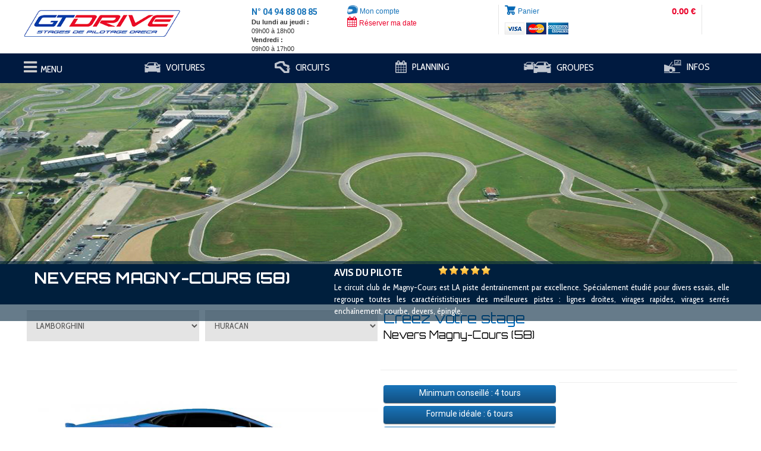

--- FILE ---
content_type: text/html; charset=UTF-8
request_url: https://www.gtdrive.com/nevers-magny-cours-58/cir-14-50.html
body_size: 31733
content:
<!DOCTYPE html>
<html lang="fr">
<head>
    <meta charset="utf-8">
    <meta http-equiv="X-UA-Compatible" content="IE=edge">
    <meta name="viewport" content="width=device-width, initial-scale=1">
            <meta name="robots" content="index, follow">
        
                                    <title>Stage de pilotage circuit de Magny-Cours (58) - GT Drive</title>
<meta name="description" content="Faites le plein de sensations avec un stage de pilotage au circuit de Magny-Cours à côté de Nevers. Pilotez des voitures GT et bolides de rêve : Ferrari, Lamborghini..."/>
<link rel="canonical" href="https://www.gtdrive.com/nevers-magny-cours-58/cir-14.html" />
                <link href="https://fonts.googleapis.com/css?family=Cabin+Condensed:400,500,600,700|Michroma| Open+Sans:400,600,700,800|Orbitron:400,500,700,900|Roboto:400,700,900,700italic,900italic,500italic,500,400italic,300italic " rel="stylesheet">
                <link href="https://maxcdn.bootstrapcdn.com/font-awesome/4.3.0/css/font-awesome.min.css" rel="stylesheet" type="text/css" />
            <link href="/bundles/gtdrive/css/bootstrap.min.css" rel="stylesheet" type="text/css" />
    <link href="/bundles/gtdrive/css/gtdrive-20190410.css" rel="stylesheet" type="text/css" />
    <link href="/bundles/gtdrive/css/menu.css" rel="stylesheet" type="text/css" />
    <link href="/bundles/gtdrive/css/circuits.css" rel="stylesheet" type="text/css" />
    <link href="/bundles/gtdrive/css/voitures.css" rel="stylesheet" type="text/css" />
    <link href="/bundles/gtdrive/css/stages.css" rel="stylesheet" type="text/css" />
                <script src="https://ajax.googleapis.com/ajax/libs/jquery/1.11.3/jquery.min.js"></script>
    
    <link href="/bundles/gtdrive/css/owl.carousel.css" rel="stylesheet" type="text/css" />
    <link href="/bundles/gtdrive/css/owl.theme.default.min.css" rel="stylesheet" type="text/css" />
    <script async src="https://use.typekit.net/cot3tfd.js"></script>
    <script>try{Typekit.load({ async: true });}catch(e){}</script>
            <!--[if lt IE 9]>
    <script src="https://oss.maxcdn.com/html5shiv/3.7.2/html5shiv.min.js"></script>
    <script src="https://oss.maxcdn.com/respond/1.4.2/respond.min.js"></script>
    <![endif]-->
	
	<!-- Google Tag Manager -->
	<script>(function(w,d,s,l,i){w[l]=w[l]||[];w[l].push({'gtm.start':
	new Date().getTime(),event:'gtm.js'});var f=d.getElementsByTagName(s)[0],
	j=d.createElement(s),dl=l!='dataLayer'?'&l='+l:'';j.async=true;j.src=
	'https://www.googletagmanager.com/gtm.js?id='+i+dl;f.parentNode.insertBefore(j,f);
	})(window,document,'script','dataLayer','GTM-PSQ3SG7');</script>
	<!-- End Google Tag Manager -->
	
    		<!-- Global site tag (gtag.js) - Google Ads: 1030746486 -->
		<script async src="https://www.googletagmanager.com/gtag/js?id=AW-1030746486"></script>
		<script>
		  window.dataLayer = window.dataLayer || [];
		  function gtag(){dataLayer.push(arguments);}
		  gtag('js', new Date());

		  gtag('config', 'AW-1030746486');
		</script>
		
        <meta name="msvalidate.01" content="44CD93ECDCFC763A7649E7CBB173516F" />
        <meta name="verify-v1" content="Sot1iJqIOSIe+m4RH9Sypdyvp6pvzK3gqfetngXQg0Q=" />
        <meta name="google-site-verification" content="ooVN76tuwnAJ_vmWobi_VPkttHKxOMpJr6jg5nEg9aU" />
        <!-- Global site tag (gtag.js) - Google Analytics -->
        <script async src="https://www.googletagmanager.com/gtag/js?id=UA-7426654-1"></script>
        <script>
            window.dataLayer = window.dataLayer || [];
            function gtag(){dataLayer.push(arguments);}
            gtag('js', new Date());
            gtag('config', 'UA-7426654-1');
        </script>
                        <script>
            !function(f,b,e,v,n,t,s)
            {if(f.fbq)return;n=f.fbq=function(){n.callMethod?
                    n.callMethod.apply(n,arguments):n.queue.push(arguments)};
                if(!f._fbq)f._fbq=n;n.push=n;n.loaded=!0;n.version='2.0';
                n.queue=[];t=b.createElement(e);t.async=!0;
                t.src=v;s=b.getElementsByTagName(e)[0];
                s.parentNode.insertBefore(t,s)}(window, document,'script',
                    'https://connect.facebook.net/en_US/fbevents.js');
            fbq('init', '624723587665774');
            fbq('track', 'PageView');
                    fbq('track', 'ViewContent', {
        content_name: 'Nevers Magny-Cours (58)',
        content_ids: ['CI14'],
        content_category: 'circuit',
        content_type: 'product',
        });
            </script>
        <noscript><img height="1" width="1" style="display:none" src="https://www.facebook.com/tr?id=624723587665774&ev=PageView&noscript=1"/></noscript>
                </head>
<body>

<!-- Google Tag Manager (noscript) -->
<noscript><iframe src="https://www.googletagmanager.com/ns.html?id=GTM-PSQ3SG7"
height="0" width="0" style="display:none;visibility:hidden"></iframe></noscript>
<!-- End Google Tag Manager (noscript) -->

    <div class="hidden-xs navbar-fixed-top">
        <div class="header " style="border:0px solid red;">
            <div class="container">
                <div class="row" >
                    <div class="col-lg-3 col-md-3 col-sm-3 col-xs-12" style="border-right:0px solid red;margin-top:5px;">
                        <a href="/" title="GT Drive - Stages de pilotage">
                            <img src="/bundles/gtdrive/images/logo_gtdrive_grand.png" alt="GTDRIVE" width="90%" class="img-responsive" style=""/>
                        </a>
                    </div>
                    <div class="col-lg-2 col-md-2 hidden-sm" style="border-right:0px solid red;padding-top:5px;">
                        <div class="nav-menu-encart-telephone">    <div class="nav-menu-telephone bleu-clair" style="margin-top:5px;" ><a href="tel:+33494880885" style="text-decoration: none" class="bleu-clair">N° 04 94 88 08 85</a></div>
    <div style="font-size:11px;">
        <b>Du lundi au jeudi :</b><br/>
	09h00 à 18h00<br/>
	<b>Vendredi :</b><br/>
	09h00 à 17h00
    </div>
</div>
                    </div>
                    <div class="col-lg-7 col-md-7 col-sm-9 col-xs-12" style="">
                        <div class="row">
                            <div class="col-lg-5 col-md-5 col-sm-6 "><div class="hidden-xs" style="border-left: 0px solid #e5e5e5;padding-left:0px;margin-top:8px;">
            <div class="nav-menu-moncompte-login hidden-xs" >
            <a href="/client/login" class="bleu-clair nav-menu-moncompte-lien" rel="nofollow"><img src="/bundles/gtdrive/images/picto_casque.png" width="18" alt="Mon compte" align="absmiddle" style="margin-top:-6px;"/>&nbsp;Mon compte<i class="fa"></i></a><br/>
            <a href="/reservation.html" class="orange nav-menu-moncompte-lien" rel="nofollow"><i class="fa fa-calendar" style="font-size:18px;"></i>&nbsp;Réserver ma date</a>
                    </div>
    </div>
<div class="hidden-lg hidden-md hidden-sm visible-xs" style="border-left: 0px solid #e5e5e5;padding-left:0px;margin-top:5px">
                    <a href="/planning.html" class="bleu-clair nav-menu-moncompte-lien" rel="nofollow"><i class="fa fa-calendar"></i>&nbsp;Planning</a><br/>
        <a href="/reservation.html" class="orange nav-menu-moncompte-lien" rel="nofollow"><i class="fa fa-calendar"></i>&nbsp;Réserver</a>
            </div></div>
                            <div class="col-lg-6 col-md-6 col-sm-6 "><div class="hidden-xs" style="border-left: 1px solid #e5e5e5;border-right: 1px solid #e5e5e5;padding-left:10px;padding-right:10px;margin-top:8px">
    <div class="row">
        <div class="col-lg-6 col-md-4 col-sm-4">
            <a href="/panier.html" rel="nofollow"><img src="/bundles/gtdrive/images/picto_caddie.png" alt="Votre panier" width="18" style="margin-bottom:5px"/></a>
            <a href="/panier.html" class="bleu-clair nav-menu-moncompte-lien" rel="nofollow">Panier</a>
        </div>
        <div class="col-lg-6 col-md-4 col-sm-4" style="text-align:right;">
            <span class="panier-header-montant">0.00 €</span>
        </div>
    </div>
        <div class="hidden-md hidden-sm" style="height:8px;"></div>
    <div class="hidden-lg hidden-lg" style="height:5px;"></div>
    <img src="/bundles/gtdrive/images/picto_paiement.png" alt="Paiement par Visa, Mastercard, American Express et Paypal" width="143" height="20" class="img-responsive"/>
</div>
<p class="visible-xs" style="border-left: 1px solid #e5e5e5;padding-left:20px;margin-top:12px">
    <a href="/panier.html" rel="nofollow"><img src="/bundles/gtdrive/images/picto_caddie.png" alt="Votre panier" width="23" height="20" style="margin-bottom:5px"/></a>&nbsp;
    <a href="/panier.html" class="panier-header" rel="nofollow"><span style="font-weight:bold;font-size:1em;color:#1975ba;">Panier</span></a> <span class="panier-header-montant">0.00 €</span><br/>
    <img src="/bundles/gtdrive/images/picto_paiement.png" alt="Paiement par Visa, Mastercard, American Express et Paypal" width="143" height="20" class="img-responsive"/>
</p></div>
                        </div>
                    </div>                  
                </div>
            </div>
        </div>
        <div class="nav-menu">
            <div class="container">
                <div class="row">
                    <div class="col-md-12">
                        <div class="table-responsive menu">
                            <style>.menuItemsHeader{display:inline;padding-top:10px;padding-bottom:20px;border-right:0px solid #FFFFFF;}</style>
                            <table cellpadding="0" cellspacing="0" width="100%" height="100%"><tr>
                                <td class="text-left">
                                    <div class="menuItemsHeader"
                                         onmouseover="getElementById('menu-presta').style.display='block';"
                                         onmouseout="getElementById('menu-presta').style.display='none';"
                                         id="menu-titre" >
                                        <a href="javascript:void(0)" style="text-decoration:none;">
                                            <span class="" style="display:inline;position:relative;top:2px;"><li class="fa fa-bars" style="color:#cccccc;font-size:26px;"></li>&nbsp;&nbsp;MENU</span>
                                        </a>
                                    </div>
                                </td>
                                <td class="text-center">
                                    <div class="menuItemsHeader" id="menu-titre" >
                                        <a href="/voitures.html" style="text-decoration:none;">
                                            <img src="/bundles/gtdrive/images/rubriques/menu_voitures.png" valign="absmiddle" class="hidden-sm hidden-md" />
                                            <span class="" style="display:inline;position:relative;top:2px;">&nbsp;&nbsp;VOITURES</span>
                                        </a>
                                    </div>
                                </td>
                                <td class="text-center">
                                    <div class="menuItemsHeader" id="menu-titre">
                                        <a href="/circuits.html" style="text-decoration:none;">
                                            <img src="/bundles/gtdrive/images/rubriques/menu_circuits.png" valign="absmiddle" class="hidden-sm hidden-md"/>
                                            <span style="display:inline;position:relative;top:2px;">&nbsp;&nbsp;CIRCUITS</span>
                                        </a>
                                    </div>
                                </td>
                                <td class="text-center">
                                    <div class="menuItemsHeader" id="menu-titre">
                                        <a href="/planning.html" style="text-decoration:none;" rel="nofollow">
                                            <img src="/bundles/gtdrive/images/rubriques/menu_plannings.png" valign="absmiddle" class="hidden-sm hidden-md" />
                                            <span style="display:inline;position:relative;top:2px;">&nbsp;&nbsp;PLANNING</span>
                                        </a>
                                    </div>
                                </td>
                                <td class="text-center">
                                    <div class="menuItemsHeader" id="menu-titre">
                                        <a href="/groupe-et-entreprise/cont-7.html" style="text-decoration:none;">
                                            <img src="/bundles/gtdrive/images/rubriques/menu_groupes.png" valign="absmiddle" class="hidden-sm hidden-md" />
                                            <span style="display:inline;position:relative;top:2px;">&nbsp;&nbsp;GROUPES</span>
                                        </a>
                                    </div>
                                </td>
                                    <td class="text-center">
                                        <div class="" style="display:inline;padding-top:10px;padding-bottom:20px;border:0px solid red;"
                                             onmouseover="getElementById('menu-savoir').style.display='block';"
                                             onmouseout="getElementById('menu-savoir').style.display='none';"
                                             id="menu-titre">
                                            <a href="javascript:void(0)" style="text-decoration:none;">
                                                <img src="/bundles/gtdrive/images/rubriques/menu_savoir_plus.png" valign="absmiddle"  class="hidden-sm hidden-md"/>
                                                <span style="display:inline;position:relative;top:2px;">&nbsp;&nbsp;INFOS</span>
                                            </a>
                                        </div>
                                    </td>
                            </tr></table>
                        </div>
                    </div>
                </div>
            </div>
            <div class="container-fluid hidden-xs" id="menu-savoir"
                                   onmouseout="getElementById('menu-savoir').style.display='none';"
                                   onmouseover="getElementById('menu-savoir').style.display='block';">
                <div class="row" id="menu-ombre" style="min-height: 30px;">
                    <div class="col-lg-12"></div>
                </div>
                <div class="row" id="" style="">
                    <div class="col-lg-12">
                        <div class="container">
                            <div class="row" style="padding:20px 0px 20px 0px;">
                                <div class="col-md-4">
                                    <div class="menu-savoir-encart"><a href="/en-savoir-plus/cont-1.html" style="text-decoration:none;">
                                            <p class="bleu sous-menu" style="">TOUT SUR<br/><span class="h2light">GTDRIVE</span></p>
                                        </a></div>
                                </div>
                                <div class="col-md-4">
                                    <div class="menu-savoir-encart"><a href="/faq/cont-8.html" style="text-decoration:none;">
                                            <p class="bleu" style="">QUESTIONS<br/><span class="h2light">Fréquentes</span></p>
                                        </a></div>
                                </div>
                                <div class="col-md-4">
                                    <div class="menu-savoir-encart"><a href="/conditions_de_vente/cont-15.html" style="text-decoration:none;">
                                            <p class="bleu" style="">CONDITIONS<br/><span class="h2light">Générales</span></p>
                                        </a></div>
                                </div>
                            </div>
                        </div>
                    </div>
                </div>
                <div class="row" id="menu-ombre-bas" style="min-height: 10px;">
                    <div class="col-lg-12" style="font-size: 3px;">&nbsp;</div>
                </div>
            </div>

            <div class="container-fluid hidden-xs" id="menu-presta" style="top:-1px;" onload=""
                 onmouseover="getElementById('menu-presta').style.display='block';"
                 onmouseout="getElementById('menu-presta').style.display='none';" >
                <div class="row" id="" style="">
                    <div class="col-lg-12" style="min-height: 300px;">
                        <div class="container">
                            <div class="row">
                                <div class="col-lg-2 col-sm-2 vMenuC1" id="C1" style="">
<a href="/cartes-cadeaux.html"><div class="vMenuC1Items" id="C1M1">Cartes cadeaux</div></a>
<a href="/promotions.html"><div class="vMenuC1Items" id="C1M2">Promotions</div></a>
<a href="/pilotez_une_gt.html"><div class="vMenuC1Items" id="C1M3">Pilotez une GT</div></a>
<a href="/baptemes.html"><div class="vMenuC1Items" id="C1M4">Baptêmes Passager</div></a>
<a href="/experience/vip/voit-43.html"><div class="vMenuC1Items" id="C1M5">Exp&eacute;riences exclusives</div></a>
<a href="/balade-routiere.html"><div class="vMenuC1Items" id="C1M6">Balades Routi&egrave;res</div></a>
<a href="/coaching/voiture-personnelle/voit-22.html"><div class="vMenuC1Items" id="C1M7">Coaching – voiture&nbsp;perso</div></a>
<a href="/track-day/trackdaycircuitpaulricard/voit-29.html"><div class="vMenuC1Items" id="C1M8">Track days</div></a>
<a href="/groupe-et-entreprise/cont-7.html"><div class="vMenuC1Items" id="C1M9">Groupes</div></a>
                                </div>
                            </div>
                        </div>
                    </div>
                </div>
            </div>
        </div>
    </div>
    <div class="hidden-ms visible-xs" style="margin-top:5px;">        <div class="header">
            <div class="container">
                <div class="row">
                    <div class="col-xs-4" style="padding-top:3px;">
                        <a id="logo" href="/" title="GT Drive - Stages de pilotage">
                            <img src="/bundles/gtdrive/images/logo_gtdrive.png" alt="GT Drive" class="img-responsive"/>
                        </a>
                        <span class="nav-menu-telephone bleu-clair"><a href="tel:+33494880885" style="text-decoration: none" class="bleu-clair">N° +33 4 94 88 08 85</a></span>
                    </div>
                    <div class="col-xs-8">
                        <div class="row">
                            <div class="col-xs-12" style="padding-left:10px;">
                                <div class="hidden-xs" style="border-left: 0px solid #e5e5e5;padding-left:0px;margin-top:8px;">
            <div class="nav-menu-moncompte-login hidden-xs" >
            <a href="/client/login" class="bleu-clair nav-menu-moncompte-lien" rel="nofollow"><img src="/bundles/gtdrive/images/picto_casque.png" width="18" alt="Mon compte" align="absmiddle" style="margin-top:-6px;"/>&nbsp;Mon compte<i class="fa"></i></a><br/>
            <a href="/reservation.html" class="orange nav-menu-moncompte-lien" rel="nofollow"><i class="fa fa-calendar" style="font-size:18px;"></i>&nbsp;Réserver ma date</a>
                    </div>
    </div>
<div class="hidden-lg hidden-md hidden-sm visible-xs" style="border-left: 0px solid #e5e5e5;padding-left:0px;margin-top:5px">
                    <a href="/planning.html" class="bleu-clair nav-menu-moncompte-lien" rel="nofollow"><i class="fa fa-calendar"></i>&nbsp;Planning</a><br/>
        <a href="/reservation.html" class="orange nav-menu-moncompte-lien" rel="nofollow"><i class="fa fa-calendar"></i>&nbsp;Réserver</a>
            </div>                            </div>
                                                    </div>
                    </div>
                </div>
            </div>
        </div>
        <style>
            .navbar-gtdrive {padding:5px 0px 10px 0px;;margin: 0px;border:0px;}
            .menu-xs {border:0px solid red;text-align:center;font-size:11px;}
            .menu-xs a {font-size:11px;color:#1975ba;}
            .dropdown{font-size:11px;padding:3px 5px 3px 5px;margin:0px;border:0px solid red;list-style: none;}
            .dropdown-toggle {font-size:11px;padding:0px;margin:0px;border:0px solid red;line-height: 18px;}
            #menu-haut{padding:10px 0px 0px 0px;;margin: 0px;border:0px;display:none;}
        </style>
        <nav class="navbar-gtdrive" role="navigation">
            <div class="container">
                <div class="table-responsive menu">
                    <table cellpadding="0" cellspacing="0" width="100%" height="100%"><tr>
                            <td class="menu-xs text-center">
                                <b><a href="#" onClick="($('#menu-haut').is(':visible') ? $('#menu-haut').hide() : $('#menu-haut').show());">Menu&nbsp;<i class="fa fa-fw fa-list"></i></a></b>
                            </td>
                            <td class="menu-xs text-center">
                                <b><a href="/voitures.html">Voitures&nbsp;<i class="fa fa-fw fa-car"></i></a></b>
                            </td>
                            <td class="menu-xs text-center">
                                <b><a href="/circuits.html">Circuits&nbsp;<i class="fa fa-fw fa-skyatlas"></i></a></b>
                            </td>
                                                            <td class="menu-xs text-center">
                                    <b><a href="/client/login" rel="nofollow">Connexion&nbsp;<i class="fa fa-fw fa-unlock-alt"></i></a></b>
                                </td>
                                                        <td class="menu-xs text-center">
                                <b><a href="/panier.html" rel="nofollow">Panier&nbsp;<i class="fa fa-fw fa-shopping-cart"></i></a></b>
                            </td>
                        </tr></table>
                </div>
                <div class="" id="menu-haut">
                    <ul class="">
<li class="dropdown"><a href="/cartes-cadeaux.html" class="dropdown-toggle"><b><li class="fa fa-fx fa-gift"></li>&nbsp;Cartes cadeaux</b></a></li>
<li class="dropdown"><a href="/pilotez_une_gt.html" class="dropdown-toggle">&nbsp;Pilotez une GT</a></li>
<li class="dropdown"><a href="/baptemes.html" class="dropdown-toggle">&nbsp;Baptêmes Passager</a></li>
<li class="dropdown"><a href="/experience/vip/voit-43.html" class="dropdown-toggle">&nbsp;Exclusive exp&eacute;rience</a></li>
<li class="dropdown"><a href="/experience/balade-sur-route-en-voiture/voit-45.html" class="dropdown-toggle">&nbsp;Balade Routi&egrave;re</a></li>
<li class="dropdown"><a href="/coaching/voiture-personnelle/voit-22.html" class="dropdown-toggle">&nbsp;Coaching – voiture&nbsp;perso</a></li>
<li class="dropdown"><a href="/track-day/trackdaycircuitpaulricard/voit-29.html" class="dropdown-toggle">&nbsp;Track days</a></li>
<li class="dropdown"><a href="/groupe-et-entreprise/cont-7.html"  class="dropdown-toggle"><b><i class="fa fa-fx fa-chevron-right"></i>&nbsp;Groupes</b></a></li>
<li class="dropdown"><a href="/conditions_de_vente/cont-15.html" class="dropdown-toggle"><b><i class="fa fa-fx fa-chevron-right"></i>&nbsp;Conditions générales de vente</b></a></li>
<li class="dropdown"><a href="/client/compte" class="dropdown-toggle"><b><i class="fa fa-user"></i>&nbsp;MON COMPTE</b></a></li>
                    </ul>
                </div>
            </div>
        </nav>
    </div>
        <div class="fond-encart-principal">
                                                                                                                                                                                                                                                                                                                                                                                                                                                                                                                <div class="container-fluid container-carousel" style="border:0px solid red;">
                                
                <div id="carousel-offres" class="carousel-offres-circuit carousel slide" style="padding:0px;margin:0px;border:0px solid red;">
                <div class="carousel-inner" role="listbox" style="padding:0px;margin:0px;">
        
        <div class="item active center-block" style="text-align:center;">
            
                <img src="/bundles/gtdrive/images/circuit/fond Banner MC site.jpg"
                alt="NEVERS MAGNY-COURS (58)"
                class="img-responsive center-block" align="center" style="border:0px solid red;">
            
            <div class="carousel-caption">
            
            </div>
        </div>
    </div>
        <a class="left carousel-control" href="#carousel-offres" role="button" data-slide="prev" style="background:transparent;">
                <img src="/bundles/gtdrive/images/carrousel/fleche_g.png" valign="absmiddle" class="img-responsive carousel-offres-fleches" style=""/>
        <span class="sr-only">Précédent</span>
    </a>
    <a class="right carousel-control" href="#carousel-offres" role="button" data-slide="next" style="background:transparent;">
                <img src="/bundles/gtdrive/images/carrousel/fleche_d.png" valign="absmiddle" class="img-responsive carousel-offres-fleches" style=""/>
        <span class="sr-only">Suivant</span>
    </a>
</div>                <div class="row center-block">
                    <div id="voiture-fond-droite" class="col-lg-12 col-md-12 col-sm-12 col-xs-12">
                        <div class="container">
                            <div class="row ">
                                <!--NC : 17/05/2019 : ligne 576 : modification de "col-lg-4 => col-lg-5" -->
                                <div class="col-lg-5 col-md-5 col-sm-5 col-xs-12 voiture-carousel-titre">
                                    <b>NEVERS MAGNY-COURS (58)</b>
                                    <span class="hidden-xs"><br/></span><span class="hidden-lg hidden-md hidden-sm"> - </span>
                                    <span class="orange"></span>
                                </div>
                                <div class="col-lg-7 col-md-7 col-sm-7 col-xs-12 ">
                                                                            <div class="row" style="background-color: transparent;">
                                            <div class="col-lg-3 col-md-5 col-sm-5 col-xs-6 voiture_droite_titre" style="color:#ffffff;"><b>AVIS DU PILOTE</b></div>
                                            <div class="col-lg-9 col-md-7 col-sm-7 col-xs-6 voiture_droite_titre" style="padding-top:2px;">
                                                                                                                    <img src="/bundles/gtdrive/images/etoile_pleine.png" width="15" height="15"/>
                        <img src="/bundles/gtdrive/images/etoile_pleine.png" width="15" height="15"/>
                        <img src="/bundles/gtdrive/images/etoile_pleine.png" width="15" height="15"/>
                        <img src="/bundles/gtdrive/images/etoile_pleine.png" width="15" height="15"/>
                        <img src="/bundles/gtdrive/images/etoile_pleine.png" width="15" height="15"/>
                                                </div>
                                        </div>
                                        <div class="row" style="background-color: transparent;">
                                            <div class="col-lg-12 col-md-12 col-sm-12 col-xs-12 voiture_droite_avis" style="color:#ffffff;"><p>Le circuit club de Magny-Cours est LA piste dentrainement par excellence. Sp&eacute;cialement &eacute;tudi&eacute; pour divers essais, elle regroupe toutes les caract&eacute;rististiques des meilleures pistes : lignes droites, virages rapides, virages serr&eacute;s encha&icirc;nement, courbe, devers, &eacute;pingle.</p></div>
                                        </div>
                                                                    </div>
                            </div>
                        </div>
                    </div>
                </div>
            </div>
            <div class="container hidden-lg hidden-md hidden-sm hidden-xs" style="padding:0px;margin:auto;">
                <div class="circuit_gros blanc" style="padding:10px 20px 10px 20px;;">
                    <a href="/simulateur.html" style="text-align:center;">
                        <div class="col-md-12 bouton-creer" style="padding:0px;margin:0px;">
                            <div style="padding:20px 0px 0px 140px;font-weight:700;color:#FFFFFF;">Mon stage en 3 clics</div>
                        </div>
                    </a>
                </div>
            </div>
            <div class="fond-blanc" style="padding:0px;margin:0px;">
                <div class="container">
                                                            
                                                                                                                                                                <!-- =&gt; 2 =&gt; <hr/>-->







    
                                            
    
                                
                                                                                                                                            

<div class="row" style="padding:0px 0px 0px 0px;margin:10px 0px 10px 0px;">
    <div class="col-md-6">
        <div class="row">
                                                                                    
                                                                                                                                                                                                                                                                                                                                                                                                                                                                                                                                                                                                                                                                                                                                                                                                                                                                                                                                                                                                                                                                                                                                                                                                                                                                                                                                                                                                                                                                                                                        
                    
                                        
                                                                                                            
                                            
                                                
                                                                                                
                                            
                                                                                                                                                                                                                                                                                                                                                                                                                                                                                                                                                                                                                                                                                                                                                                                                                                                                                                                                                                                                                                                                                                                                                                                                                                                                                                                                                                                                                                                                                                                                                                                                                                                                                                                                                                                                                                                                                                                                                                                                                                                                                                                                                                                                                                                                                                                                                                                        
                    
                                        
                                                                                                            
                    
                                                                                                                                                                                                                                                                                                                                                                                                                                                                                                                                                                                                                                                                                                                                                                                                                                                                                                                                                                                                                                                                                                                                                                                                                                                                                                                                                                                                                                                                                                                                                                                                                                                                                                                                                                                                                                                                                                                                                                                                                            
                    
                                        
                                                                                                            
                    
                                                                                                                                                                                                                                                                                                                                                                                                                                                                                                                                                                                                                                                                                                                                                                                                                                                                                                                                                                                                                                                                                                                                                                                                                                                                                                                                                                                                                                                                                                                                                                                                                                                                                                                                                                                                                                                                                                                                    
                    
                                        
                                                                                                            
                    
                                                                                                                                                                                                                                                                                                                                                                                                                                                                                                                                                                                                                                                                                                                                                                                                                                                                                                                                                                                                                                                                                                                                                                                                                                                                                                                                                                                                                                                                                                                                                                                                                                        
                    
                                        
                                                                                                            
                    
                                                                                                                                                                                                                                                                                                                                                                                                                                                                                                                                                                                                                                                                                                                                                                                                                                                                                                                                                                                                                                                                                                                                                                                                                                                                                                                                                                                                                                                                                                                                                                                                                                                                                                
                    
                                        
                                                                                                            
                    
                                                                                                                                                                                                                                                                                                                                                                                                                                                                                                                                                                                                                                                                                                                                                                                                                                                                                                                                                                                                                                                                                                                                                                                                                                                                                                                                                                                                                                                                                                                                                                                                                                                                                                                                                                
                    
                                        
                                        
                    
                                                                                                                                                                                                                                                                                                                                                                                                                                                                                                                                                                                                                                                                                                                                                                                                                                                                                                                                                                                                                                                                                                                                                                                                                                                                                                                                                                                                                                                                                                                                                                                                                                                                                                                                                                                                                                                    
                    
                                        
                                        
                    
                                                                                                                                                                                                                                                                                                                                                                                                                                                                                    
            <div class="col-md-6 col-xs-12">
                <input type="hidden" name="listeVoitures0" id="listeVoitures0" value="[{&quot;marqueId&quot;:2,&quot;voitureId&quot;:2,&quot;stageId&quot;:4,&quot;designation&quot;:&quot;HURACAN&quot;},{&quot;marqueId&quot;:4,&quot;voitureId&quot;:6,&quot;stageId&quot;:3,&quot;designation&quot;:&quot;R8 V10&quot;},{&quot;marqueId&quot;:3,&quot;voitureId&quot;:9,&quot;stageId&quot;:9,&quot;designation&quot;:&quot;CAYMAN \/ BOXSTER GTS&quot;},{&quot;marqueId&quot;:1,&quot;voitureId&quot;:24,&quot;stageId&quot;:39,&quot;designation&quot;:&quot;488 GTB&quot;},{&quot;marqueId&quot;:14,&quot;voitureId&quot;:22,&quot;stageId&quot;:36,&quot;designation&quot;:&quot;VOITURE PERSONNELLE&quot;},{&quot;marqueId&quot;:10,&quot;voitureId&quot;:13,&quot;stageId&quot;:34,&quot;designation&quot;:&quot;PEUGEOT 208&quot;},{&quot;marqueId&quot;:1,&quot;voitureId&quot;:49,&quot;stageId&quot;:90,&quot;designation&quot;:&quot;F8 TRIBUTO&quot;},{&quot;marqueId&quot;:3,&quot;voitureId&quot;:50,&quot;stageId&quot;:91,&quot;designation&quot;:&quot;992 GT3&quot;}]" />
                <select class="form-control simulateur-select-circuit" onchange="majStageSelect(this.value, 4, 0)">
                                            <option value="1">FERRARI</option>
                                            <option value="2" selected="selected">LAMBORGHINI</option>
                                            <option value="3">PORSCHE</option>
                                            <option value="4">AUDI</option>
                                            <option value="10">STAGES RACING</option>
                                            <option value="14">COACHING</option>
                                    </select>
            </div>
            <div class="col-md-6 col-xs-12">
                <select class="form-control simulateur-select-circuit" name="selecteurStage0" id="selecteurStage0" onchange="majVignettePromosVoiture(14,this.value,0, 0);majToursConseilles(14, this.value, 0);">
                                                                        <option value="4" selected="selected">HURACAN</option>
                                                                                                                                                                                                                                                                                                                                                                                </select>
            </div>
        </div>
        <div class="row">
            <div class="encart-circuit-voiture-infos col-md-12">
                <span class="titre-offre" id="titre-offre0">LAMBORGHINI HURACAN</span>

                <div class="circuit-voiture-infos">
                    <ul class="list-inline text-center center-block">
                        <li id="dateDispos0" style="display:none"><span class="circuit-voiture-info">Dates stages</span><br/><span class="label label-action circuit-voiture-info-valeur" data-toggle="modal" data-target="#datesDispo0"><i class="fa fa-calendar"></i></span></li>
                        <li class="hidden-sm hidden-xs"><span class="circuit-voiture-info">Moteur</span><br/><span class="label label-default circuit-voiture-info-valeur" id="voitureMoteur0"><img src="/bundles/gtdrive/images/circuit-info-technique.png"/>&nbsp;&nbsp;V10</span></li>
                        <li class="hidden-sm hidden-xs"><span class="circuit-voiture-info">Puissance</span><br/><span class="label label-default circuit-voiture-info-valeur" id="voiturePuissance0"><img src="/bundles/gtdrive/images/circuit-info-longueur.png"/>&nbsp;&nbsp;640 cv</span></li>
                        <li class="hidden-sm hidden-xs"><span class="circuit-voiture-info">Vitesse max</span><br/><span class="label label-default circuit-voiture-info-valeur" id="voitureVitesse0"><img src="/bundles/gtdrive/images/circuit-info-vitesse.png"/>&nbsp;&nbsp;335 km/h</span></li>
                    </ul>
                </div>
                
                                    <div class="affiche-vignette-voiture hidden-sm hidden-xs">
                        <img src="https://www.gtdrive.com/media/cache/voiture_vignette/bundles/gtdrive/images/voiture/Hur_profil.jpg" class="img-responsive center-block" alt="" id="vignetteVoiture0"/>
                    </div>
                            </div>
        </div>
        <div class="row hidden-sm hidden-xs" id="contactAvecPromos0" style="display:none">
            <div class="col-lg-12">
                <div class="contactez-nous">
                    <p>Pour plus d'informations, n'hésitez pas à nous contacter. Nos conseillers vous répondent au <strong>04 94 88 08 85</strong> ou utilisez le formulaire de contact ci-dessous.</p>
                </div>
            </div>
        </div>
    </div>
    <div class="col-xs-12 col-md-6">
        <div class="row">
            <div class="col-lg-12">
                <span class="titre-stage">Créez votre stage<br/>
                    <small>Nevers Magny-Cours (58) </small></span>
            </div>
        </div>

        <form action="" name="qs0" method="post" onSubmit="" style="padding:0px;margin:0px;">            <input type="hidden" name="c0" id="select-circuit0" value="14"/>
            <input type="hidden" name="v0" id="select-voiture0" value="2"/>
            <input type="hidden" name="s0" id="s0" value="4"/>
            <input type="hidden" name="strPrix0" id="strPrix0" value="219.000000"/>
            <input type="hidden" name="strPromoValeur0" id="strPromoValeur0" value="0"/>
            <input type="hidden" name="strPromoTypeId0" id="strPromoTypeId0" value="0"/>
            <input type="hidden" name="d0" id="d0" value=""/>
            <input type="hidden" name="dc0" id="dc0" value=""/>
            <div class="row" id="stagePossibilites0">
                                                        <hr/>
<div class="col-lg-6 col-sm-12">
    <div id="afficheInfosConseils0">                                                             <input type="hidden" name="nbToursConsielles1" id="nbToursConsielles01" value="4"/>
                <div id="afficheBtToursConsielles01" class="bouton-action-bleu" onclick="
                        setQteTour($('#nbToursConsielles01').val(), '', 'qsNbTour0', $('#strNbTourMax0').val(), 0, 'nbOffresMoment0', 2);
                        getPrix2($('#strNbTourMini0').val(), $('#strPrix0').val(), $('#nbToursConsielles01').val(), $('#strPrixTourSup0').val()
                        , $('#strRemiseTourSup0').val(), 2, $('#strMontantTourSup0').val(), 'qsPrix0', ''
                        , $('#strPromoValeur0').val(), $('#strPromoTypeId0').val(),0,0);
                        getPrix2($('#strNbTourMini0').val(), $('#strPrix0').val(), $('#nbToursConsielles01').val(), $('#strPrixTourSup0').val()
                        , $('#strRemiseTourSup0').val(), 2, $('#strMontantTourSup0').val(), 'qsPrix0G', 'tour'
                        , $('#strPromoValeur0').val(), $('#strPromoTypeId0').val(),0,0);
                        calculPrixDiff(0);">Minimum conseillé : <span id="afficheNbToursConsielles01">4</span> tours</div>
                                            <input type="hidden" name="nbToursConsielles2" id="nbToursConsielles02" value="6"/>
                <div id="afficheBtToursConsielles02" class="bouton-action-bleu" onclick="
                        setQteTour($('#nbToursConsielles02').val(), '', 'qsNbTour0', $('#strNbTourMax0').val(), 0, 'nbOffresMoment0', 2);
                        getPrix2($('#strNbTourMini0').val(), $('#strPrix0').val(), $('#nbToursConsielles02').val(), $('#strPrixTourSup0').val()
                        , $('#strRemiseTourSup0').val(), 2, $('#strMontantTourSup0').val(), 'qsPrix0', ''
                        , $('#strPromoValeur0').val(), $('#strPromoTypeId0').val(),0,0);
                        getPrix2($('#strNbTourMini0').val(), $('#strPrix0').val(), $('#nbToursConsielles02').val(), $('#strPrixTourSup0').val()
                        , $('#strRemiseTourSup0').val(), 2, $('#strMontantTourSup0').val(), 'qsPrix0G', 'tour'
                        , $('#strPromoValeur0').val(), $('#strPromoTypeId0').val(),0,0);
                        calculPrixDiff(0);">Formule idéale : <span id="afficheNbToursConsielles02">6</span> tours</div>
                                            <input type="hidden" name="nbToursConsielles3" id="nbToursConsielles03" value="10"/>
                <div id="afficheBtToursConsielles03" class="bouton-action-bleu" onclick="
                        setQteTour($('#nbToursConsielles03').val(), '', 'qsNbTour0', $('#strNbTourMax0').val(), 0, 'nbOffresMoment0', 2);
                        getPrix2($('#strNbTourMini0').val(), $('#strPrix0').val(), $('#nbToursConsielles03').val(), $('#strPrixTourSup0').val()
                        , $('#strRemiseTourSup0').val(), 2, $('#strMontantTourSup0').val(), 'qsPrix0', ''
                        , $('#strPromoValeur0').val(), $('#strPromoTypeId0').val(),0,0);
                        getPrix2($('#strNbTourMini0').val(), $('#strPrix0').val(), $('#nbToursConsielles03').val(), $('#strPrixTourSup0').val()
                        , $('#strRemiseTourSup0').val(), 2, $('#strMontantTourSup0').val(), 'qsPrix0G', 'tour'
                        , $('#strPromoValeur0').val(), $('#strPromoTypeId0').val(),0,0);
                        calculPrixDiff(0);">Pour les passionnés : <span id="afficheNbToursConsielles03">10</span> tours</div>
                        </div>
</div>
<div class="col-lg-12">
    <div class="row">
                <div class="col-md-12 col-sm-12" id="afficheInfos0" style="top:0px;line-height:30px;margin:10px 0px 0px 0px;padding:0px 0px 0px 10px;color:#000;font-size:14px;font-weight:bold;">
            <div class="row">
                <div class="col-md-6 col-sm-12">
                    <span style="position:relative;top:2px;"><a href="javascript:void(0)" onClick="
                                setQteTour($('#strNbTourMini0').val(), '-','qsNbTour0', $('#strNbTourMax0').val(), 0, 'nbOffresMoment0', 2);
                                getPrix2($('#strNbTourMini0').val()
                                , $('#strPrix0').val()
                                , Math.round($('#qsNbTour0').val())
                                , $('#strPrixTourSup0').val()
                                , $('#strRemiseTourSup0').val()
                                , 2
                                , $('#strMontantTourSup0').val()
                                , 'qsPrix0'
                                , ''
                                , $('#strPromoValeur0').val()
                                , $('#strPromoTypeId0').val()
                                , 0,0);
                                getPrix2($('#strNbTourMini0').val()
                                , $('#strPrix0').val()
                                , Math.round($('#qsNbTour0').val())
                                , $('#strPrixTourSup0').val()
                                , $('#strRemiseTourSup0').val()
                                , 2
                                , $('#strMontantTourSup0').val()
                                , 'qsPrix0G'
                                , 'tourSupp'
                                , $('#strPromoValeur0').val()
                                , $('#strPromoTypeId0').val()
                                , 0,0);
                                calculPrixDiff(0);" class="bouton-action-orange" style="padding-left:10px;padding-right:10px;font-weight:bold;">-</a></span>
                    <input type="text" name="qsNbTour0" id="qsNbTour0" value="2" class="piloter_prix_tarif" style="font-size:18px;width:30px;height:35px;text-align:center;border:0px;background-color:transparent;position:relative;top:2px" readonly/>
                    <span style="position:relative;top:2px;"><a href="javascript:void(0)" onClick="
                                setQteTour($('#strNbTourMini0').val(), '+', 'qsNbTour0', $('#strNbTourMax0').val(), 0, 'nbOffresMoment0', 2);
                                getPrix2($('#strNbTourMini0').val()
                                , $('#strPrix0').val()
                                , Math.round($('#qsNbTour0').val())
                                , $('#strPrixTourSup0').val()
                                , $('#strRemiseTourSup0').val()
                                , 2
                                , $('#strMontantTourSup0').val()
                                , 'qsPrix0'
                                , ''
                                , $('#strPromoValeur0').val()
                                , $('#strPromoTypeId0').val()
                                ,0,0);
                                getPrix2($('#strNbTourMini0').val()
                                , $('#strPrix0').val()
                                , Math.round($('#qsNbTour0').val())
                                , $('#strPrixTourSup0').val()
                                , $('#strRemiseTourSup0').val()
                                , 2
                                , $('#strMontantTourSup0').val()
                                , 'qsPrix0G'
                                , 'tourSupp'
                                , $('#strPromoValeur0').val()
                                , $('#strPromoTypeId0').val()
                                ,0,0);
                                calculPrixDiff(0);" class="bouton-action-orange" style="padding-left:10px;padding-right:10px;font-weight:bold;">+</a></span>
                    &nbsp;&nbsp;<span style="position:relative;top:2px;">TOURS</span>&nbsp;&nbsp;&nbsp;&nbsp;&nbsp;&nbsp;&nbsp;&nbsp;

                                        <span class="QS-afficheInfos-blanc" id="afficheInfosPrix0">
                        <span class="voiture_gros" style="font-size:25px;position:relative;top:5px;" id="qsPrix0">219,<sup style="position:aboslute;top:-3px;">00</sup>€</span>
                    </span>
                </div>

                <input type="hidden" name="qsPrixDiff0" id="qsPrixDiff0" value="0"/>
                <input type="hidden" name="qsPrixOrigine0" id="qsPrixOrigine0" value="219"/>
                <div class="ajout-tour-supp col-md-3 col-sm-6" id="piloter_prix0_2">
                    <!--CLB : NEW CALCUL -- 29/04/2019 - pas fini -->
                    +1 tour <br/><strong>
                        <span style="padding-right:20px;"><span id="afficheDiffPromo0"></span>&nbsp;€</span>
                        <!--<span style="font-size:11px;text-decoration: line-through;"><span id="afficheDiff0"></span>&nbsp;€</span>-->
                    </strong>
                </div>
            </div>
                                                <div class="row" id="piloter_prix0_0" style="height:20px;display:block;padding-top:4px;padding-bottom:0px;">
                <div class="col-md-12 col-sm-12 col-xs-12 voiture_autres_offres voiture_autres_offres_titre "
                     style="text-align:left;padding-left: 10px">
                    <!--<i>Ajoutez des "tours" pour bénéficier de tarifs avantageux </i>-->
                </div>
            </div>
            <div class="row" id="piloter_prix0_1" style="height:20px;display:none;padding-top:4px;padding-bottom:0px;">
                <div class="col-xs-12 voiture_autres_offres voiture_autres_offres_titre"
                     style="text-align:left;padding-left: 10px">
                    <i>UNE ÉCONOMIE DE </i>&nbsp;
                                        <span id="qsPrix0G" ><i>0,00€</i>&nbsp;&nbsp;<small>(-0,00%)</small></span>
                    &nbsp;&nbsp;<span style="text-decoration:line-through;">au lieu de <span  id="qsPrix0B">219,00 €</span></span>
                </div>
            </div>
        </div>
    </div>
    <div class="row">
        <div class="col-md-6 col-sm-12 col-xs-12 QS-actions">
            <input type="hidden" name="strNbTourMini0" id="strNbTourMini0" value="2"/>
            <input type="hidden" name="strNbTourMax0" id="strNbTourMax0" value="50"/>
            <input type="hidden" name="strPrixTourSup0" id="strPrixTourSup0" value="109.5"/>
            <input type="hidden" name="strRemiseTourSup0" id="strRemiseTourSup0" value="0.00"/>
            <input type="hidden" name="strMontantTourSup0" id="strMontantTourSup0" value="85.000000"/>
                        <div class="bouton-action-orange-reserver"
     style="font-weight:normal;font-size:14px;padding:0px 10px;line-height: 35px;"
     onmouseover="this.style.opacity=0.6;this.style.cursor='pointer';" onmouseout="this.style.opacity=1;this.style.cursor='default';"
     onClick="setInfosSimulateur('qs0', '0');">

	RESERVER    &nbsp;&nbsp;<img src="/bundles/gtdrive/images/picto_caddie_blanc.png" /></div>        </div>
    </div>
</div>
<hr/>                            </div>
        </form>

        <div class="row encart-carrousel" id="owl-carousel-offres0" style="display:none">
            <div class="col-lg-12">
                <span class="titre-encart-promo">Profitez de nos promotions</span>
                <input type="hidden" name="nbOffresMoment0" id="nbOffresMoment0" value="0"/>
                <div class="owl-carousel-offres" id="carouselOffres0">
                                    </div>
            </div>
        </div>

        <div class="row" id="contactSansPromos0" style="display:block">
            <div class="col-lg-12">
                <div class="contactez-nous">
                    <p>Pour plus d'informations, n'hésitez pas à nous contacter. Nos conseillers vous répondent au <strong>04 94 88 08 85</strong> ou utilisez le formulaire de contact ci-dessous.</p>
                </div>
            </div>
        </div>
    </div>
</div>
<div class="modal fade" id="datesDispo0" tabindex="-1" role="dialog" aria-labelledby="datesDispoLabel">
    <div class="modal-dialog" role="document">
        <div class="modal-content">
            <div class="modal-header">
                <button type="button" class="close" data-dismiss="modal" aria-label="Close"><span aria-hidden="true">&times;</span></button>
                <h4 class="modal-title" id="datesDispoLabel">Dates des stages</h4>
            </div>
            <div class="modal-body">
                <input type="hidden" name="calendarDisposDates" id="calendarDisposDates0" value="">
                <input type="hidden" name="calendarFirstDateDispo" id="calendarFirstDateDispo0" value="">
                <div id="calendar-dispos0" class="calendar-dispos"></div>
            </div>
            <div class="modal-footer">
                <button type="button" class="btn btn-default" data-dismiss="modal">Fermer</button>
            </div>
        </div>
    </div>
</div>                </div>
            </div>
            <div class="clearfix visible-sm"></div>
            <div class="fond-blanc" style="padding:0px;margin:0px;">
                <div class="container" style="padding:20px 0px 20px 0px;margin:auto;">
                    <div class="row voiture_description" style="padding:0px 0px 0px 5px;margin:0px;">
                        <div class="col-lg-5 col-md-5 col-sm-12 col-xs-12 stage_description" style="" >
                            <h1 class="stage_description_h1">
                            <span class="stage_description_titre" style="padding:0px;margin:0px;">
                                <b>Stage de pilotage au circuit NEVERS MAGNY-COURS (58)</b>
                                <span class="hidden-sm hidden-xs"><br/></span>
                                <span class="orange"></span>
                            </span>
                            </h1>
                        </div>
                        <style>.stage_description p {color:#000000;}</style>
                        <div class="col-lg-7 col-md-7 col-sm-12 col-xs-12  stage_description" style="border-left:1px solid #eeeeee;padding:15px 10px 15px 20px;text-align:justify;">
                                                    
                                                </div>
                    </div>
                    <div class="row">
                                                <div class="col-lg-12 col-md-12 col-sm-12 col-xs-12" >
                            <div class="row">
                                <div class="hidden-lg hidden-md col-sm-6 col-xs-6 voiture_descriptif_technique" style="border:0px solid red;margin-left:6px;;margin-right:-10px;">
                                    <div class="row voiture_descriptif_technique_cellule_bord ">
                                        <div class="col-md-2 col-xs-3" style="text-align:center;"><img src="/bundles/gtdrive/images/picto_vitesse.png" align="absmiddle"/></div>
                                        <div class="col-md-3 col-xs-5" style="">Vitesse</div>
                                        <div class="col-md-7 col-xs-4" style=""><span class="circuit_gros bleu">8</span><span class="circuit_moyen"> / 10</span></div>
                                    </div>
                                </div>
                                <div class="hidden-lg hidden-md col-sm-6 col-xs-6 voiture_descriptif_technique" style="border:0px solid red;margin-left:0px;;margin-right:0px;">
                                    <div class="row voiture_descriptif_technique_cellule_bord ">
                                        <div class="col-md-2 col-xs-3" style="text-align:center;"><img src="/bundles/gtdrive/images/picto_technique.png" align="absmiddle"/></div>
                                        <div class="col-md-3 col-xs-5" style="">Technique</div>
                                        <div class="col-md-7 col-xs-4" style=""><span class="circuit_gros bleu">8</span><span class="circuit_moyen"> / 10</span></div>
                                    </div>
                                </div>
                            </div>
                            <div class="row">
                                <div class="col-md-6 col-sm-12 col-xs-12 voiture_descriptif_technique" >
                                    <div class="row voiture_descriptif_technique_cellule_bord hidden-sm hidden-xs">
                                        <div class="col-md-2 col-xs-2" style="text-align:center;"><img src="/bundles/gtdrive/images/picto_vitesse.png" align="absmiddle"/></div>
                                        <div class="col-md-3 col-xs-3" style="">Vitesses</div>
                                        <div class="col-md-7 col-xs-7" style=""><span class="circuit_gros bleu">8</span><span class="circuit_moyen"> / 10</span></div>
                                    </div>
                                    <div class="row voiture_descriptif_technique_cellule_bord hidden-sm hidden-xs">
                                        <div class="col-md-2 col-xs-2" style="text-align:center;"><img src="/bundles/gtdrive/images/picto_technique.png" align="absmiddle"/></div>
                                        <div class="col-md-3 col-xs-3" style="">Technique</div>
                                        <div class="col-md-7 col-xs-7" style=""><span class="circuit_gros bleu">8</span><span class="circuit_moyen"> / 10</span></div>
                                    </div>
                                    <div class="row voiture_descriptif_technique_cellule">
                                        <div class="col-md-2 col-xs-2" style="text-align:center;"><img src="/bundles/gtdrive/images/picto_longeur_circuit.png" align="absmiddle"/></div>
                                        <div class="col-md-3 col-xs-3" style="">Longueur</div>
                                        <div class="col-md-7 col-xs-7" style=""><span class="circuit_gros bleu">2&nbsp;km&nbsp;500</span></div>
                                    </div>
                                </div>
                                <div class="col-md-6 col-sm-12 col-xs-12 voiture_descriptif_technique">
                                    <div class="row voiture_descriptif_technique_cellule_bord">
                                        <div class="col-md-2 col-xs-2" style="text-align:center;"><img src="/bundles/gtdrive/images/picto_site_internet.png" align="absmiddle"/></div>
                                        <div class="col-md-3 col-xs-3" style="">Web</div>
                                        <div class="col-md-7 col-xs-7" style=""><span class="circuit_gros bleu">www.magnyf1.com</span></div>
                                    </div>
                                    <div class="row voiture_descriptif_technique_cellule" style="height:103px;vertical-align:middle;line-height:103px;">
                                        <div class="col-md-2 col-xs-2" style="text-align:center;"><img src="/bundles/gtdrive/images/picto_adresse.png" align="absmiddle"/></div>
                                        <div class="col-md-3 col-xs-3" style="">Adresse</div>
                                        <div class="col-md-7 col-xs-7 circuit_petit" style="height:103px;vertical-align:middle;line-height:103px;padding-top:20px;">
                                            <div style="line-height: normal;"><p>Circuit de Magny-cours<br />
58470 Magny Cours<br />
&nbsp;</p></div>
                                        </div>
                                    </div>
                                </div>
                            </div>
                        </div>
                                                                                                                                                                                                                                                                                                                                                                                                                                                                                                                                                                                                                                                                                                                                                                                                                                                                                                                                                                                                                                                                                                                                                                                                                                                                                                                                                                                                                                                                                                                                                                                                                                                                                                                                                                                                                                                                                                                                                                                                                                                                                                                                                                                                                                                                                                                                                                                                                                                                                                                                                                                                                                                                                                                                                                                                                                                                                                                                                                                                                                                                                                                                                                                                                                            </div>
                </div>
            </div>
            <div class="container">
                <div class="row">&nbsp;</div>
            </div>
            <a name="description"></a>
            <div class="fond-bleu">
                <div class="container">
                    <div class="row" style="border-top:0px solid #eeeeee;">
                        <div class="col-md-7 col-xs-12" style="padding-right:15px;margin:0px;">
                            <div class="voiture_description">
                                                                <h3><strong>DEROULEMENT DU STAGE DE PILOTAGE</strong></h3>

<div>
<div id="bloc-deroulemnt-stage">
<p>Stage de pilotage, accessible &agrave; partir de 16&nbsp;ans, en conduite accompagn&eacute;e.<br />
Bapt&ecirc;me en passager, accessible &agrave; partir de 16&nbsp;ans.<br />
Exploitez toute la puissance d&#39;une GT dans ce stage de conduite inoubliable.<br />
Vous piloterez en exclusivit&eacute; aux cot&eacute;s d&#39;un professionnel Brevet&eacute; d&#39;Etat BPJEPS.<br />
Son magique du moteur, acc&eacute;l&eacute;rations et performance... un moment rempli de passion et d&#39;&eacute;motions &agrave; la hauteur de vos attentes.</p>

<ul>
	<li>Accueil personnalis&eacute; par notre &eacute;quipe d&#39;h&ocirc;tesses.</li>
	<li>Briefing th&eacute;orique&nbsp;sur les techniques de base de pilotage.</li>
	<li>Votre stage de pilotage : sur la GT de votre choix.</li>
	<li>Le stagiaire pilote avec un moniteur instructeur (dipl&ocirc;m&eacute; BPJEPS) &agrave; ses c&ocirc;t&eacute;s qui le conseille en temps r&eacute;el, s&#39;adapte &agrave; son niveau de pilotage et qui le fait &eacute;voluer au fil des tours.</li>
	<li>La prestation de pilotage comprend la mise &agrave; disposition du v&eacute;hicule s&eacute;lectionn&eacute; pour le nombre de tours choisi, l&#39;assurance, le carburant SP98, le moniteur dipl&ocirc;m&eacute;.</li>
	<li>En option : Bapt&ecirc;me passager aux c&ocirc;t&eacute;s d&#39;un pilote professionnel &agrave; bord du KTM X-Bow R ou autre.</li>
	<li>En option : la vid&eacute;o de votre stage d&egrave;s 39&euro; (cam&eacute;ra double vue)</li>
	<li>Pass sanitaire <strong><u>obligatoire d&egrave;s 12&nbsp;ans</u></strong></li>
</ul>
</div>

<p>(Dur&eacute;e de la prestation 1h30)</p>
</div>

<p>Participer &agrave; un stage de pilotage au circuit Club de Nevers Magny-Cours vous permet de vous essayer &agrave; la conduite de voitures GT d&#39;exception sur LA piste d&#39;entrainement par excellence.<br />
Ce circuit proche de Nevers a accueilli &agrave; partir de 1990 plusieurs grands prix de formule 1. La piste club, plus courte que le trac&eacute; utilis&eacute; par la Formule 1, a &eacute;t&eacute; sp&eacute;cialement &eacute;tudi&eacute;e pour divers essais, qui regroupe toutes les caract&eacute;ristiques des meilleures pistes : lignes droites, virages rapides, virages serr&eacute;s, encha&icirc;nements, courbes, devers, &eacute;pingles. Sa longueur, sup&eacute;rieure &agrave; 2500 m&egrave;tres, vous assure le plein d&#39;&eacute;motions fortes au volant de voitures de luxe particuli&egrave;rement puissantes, dans des conditions de confort et de s&eacute;curit&eacute; optimales.<br />
En effet, en vous inscrivant &agrave; un stage de pilotage &agrave; Magny-Cours, vous profiterez d&#39;installations modernes qui n&#39;ont rien &agrave; envier &agrave; celles utilis&eacute;es par les pilotes chevronn&eacute;s en comp&eacute;tition : stands chauff&eacute;s, vestiaires, salles de briefing&hellip;<br />
Toutes les particularit&eacute;s sont r&eacute;unies. Outre ces aspects techniques, le r&eacute;ceptif est de qualit&eacute; avec ses b&acirc;timents modernes et &eacute;tudi&eacute;s pour accueillir le public.<br />
Vivez un moment d&#39;exception ou offrez un bapt&ecirc;me de conduite sportive &agrave; un proche : GT Drive vous propose le meilleur du stage de pilotage &agrave; Magny-Cours pr&egrave;s de Nevers, pour une exp&eacute;rience tout simplement inoubliable !</p>

<p>Faites plaisir &agrave; vos proches en offrant une <a href="/cartes-cadeaux.html">carte cadeau</a>&nbsp;:<br />
Vous pouvez aussi passer de conducteur &agrave; passager avec le <a href="/ferrari/ferrari-458-italia-spider/bapteme-37.html">bapt&ecirc;me&nbsp;Ferrari 458 Italia Spider</a>, ou d&eacute;couvrir nos autres prestations avec le <a href="/ferrari/488-gtb/bapteme-24.html">bapt&ecirc;me&nbsp;Ferrari 488 GTB</a>&nbsp;- le <a href="/audi/r8-v10/bapteme-6.html">bapt&ecirc;me AUDI R8</a>&nbsp;- le <a href="/lamborghini/huracan/bapteme-2.html">bapt&ecirc;me&nbsp;Lamborghini Huracan</a>&nbsp;&ndash; le <a href="/porsche/gt3-rs/bapteme-7.html">bapt&ecirc;me&nbsp;Porsche GT3</a></p>
                                                                    <h2>VUE AERIENNE DU CIRCUIT NEVERS MAGNY-COURS (58)</h2>
                                    <div class="embed-responsive embed-responsive-4by3">
                                    <iframe src="https://www.google.com/maps/d/embed?mid=zbTBjEd167lQ.kXViiCitROa0" width="640" height="480"></iframe>
                                    </div>
                                                                <h2>SE RENDRE À VOTRE STAGE DE PILOTAGE AU CIRCUIT NEVERS MAGNY-COURS (58)</h2>
                                                                <div class="row">
                                    <div class="col-md-1 col-xs-3" style="padding-top:5px;">
                                        <img src="/bundles/gtdrive/images/picto_adresse_blanc.png" align="absmiddle"/>
                                    </div>
                                    <div class="col-md-4 col-xs-9" style="font-size:12px;">
                                        <p>Circuit de Magny-cours<br />
58470 Magny Cours<br />
&nbsp;</p>
                                    </div>
                                    <div class="col-md-7 col-xs-12" style="padding-top:0px;">
                                        <p>Le circuit est situ&eacute; &agrave; proximit&eacute; du village de Magny-Cours, &agrave; 12 km au sud de Nevers et &agrave; 40 km au nord de Moulins. Axe Paris / Moulins par l&#39;A77.</p>
                                    </div>
                                </div>
                            </div>
                        </div>
                        <div class="col-md-5 col-xs-12" style="border-left:0px solid #eeeeee;margin:0px;padding:0px 0px 0px 20px;">
                            <div style="border-bottom:0px solid #eeeeee;"></div>
                            <div class="circuit_gros blanc" style="padding:20px 20px 10px 0px;">
                                <img src="/bundles/gtdrive/images/picto_video_blanc.png" align="absmiddle"/>&nbsp;&nbsp;&nbsp;&nbsp;Vidéos
                            </div>
                            <div class="embed-responsive embed-responsive-4by3" style="padding-top:0px;">
                                <iframe width="560" height="315" src="https://www.youtube.com/embed/5FOcXr5L1YA" frameborder="0" allow="accelerometer; autoplay; encrypted-media; gyroscope; picture-in-picture" allowfullscreen></iframe>
                            </div>
                            <div style="border-bottom:0px solid #eeeeee;"></div>
                            <div style="border-bottom:1px solid #eeeeee;"></div>
                            <div class="circuit_gros blanc" style="padding:30px 20px 10px 0px;;">
                                <li class="fa fa-fw fa-comment" style="font-size:50px;"></li>&nbsp;&nbsp;&nbsp;&nbsp;Avis des Internautes
                            </div>
                            <div class="voiture_description blanc" style="padding-top:0px;">
                                                                    <p>Circuit de Magny-cours complet ! Prise de vitesse et virage en devers assurant une exp&eacute;rience sensationnelle. Accueil et &eacute;quipe GT Drive parfaite, les infrastructures et la visibilit&eacute; du circuit est irr&eacute;prochable pour les accompagnateurs.</p>

<p>&laquo; Nathalie&nbsp;&raquo;</p>

<p><img src="/bundles/gtdrive/images/etoile_pleine.png" /> <img src="/bundles/gtdrive/images/etoile_pleine.png" /> <img src="/bundles/gtdrive/images/etoile_pleine.png" /> <img src="/bundles/gtdrive/images/etoile_pleine.png" /> <img src="/bundles/gtdrive/images/etoile_pleine.png" /></p>

<hr />
<p>J&#39;ai ador&eacute;, je reviens prochainnement pour piloter une autres de vos&nbsp;plus belles GT&nbsp;!&nbsp;</p>

<p>&laquo; Anthony&nbsp;&raquo;</p>

<p><img src="/bundles/gtdrive/images/etoile_pleine.png" /> <img src="/bundles/gtdrive/images/etoile_pleine.png" /> <img src="/bundles/gtdrive/images/etoile_pleine.png" /> <img src="/bundles/gtdrive/images/etoile_pleine.png" />&nbsp;<img src="/bundles/gtdrive/images/etoile_moitie.png" />&nbsp;</p>
                                                            </div>
                        </div>
                    </div>
                </div>
            </div>
            <div class="container">
                <div class="row">&nbsp;</div>
            </div>
                        <style>
                .voiture-autres_infos{
                    padding:20px 10px 0px 30px;
                }
                .voiture-autres_infos h2{
                    padding:20px 10px 0px 30px;
                }
                @media (max-width: 400px) {
                    .voiture-autres_infos{
                        padding:0px 0px 0px 0px;
                    }
                    .voiture-autres_infos h2{
                        font-size: 16px;
                    }
                    .piloter_img {
                        min-height: 50px;
                        height: 50px;
                    }
                }
            </style>
            <div class="fond-blanc">
                <div class="container">
                    <div class="row blanc">
                        <div class="col-md-12 col-xs-12" style="padding:0px 0px 10px 0px;margin-top:20px;">
                            <h2>
                                <span class="bleu">LES VOITURES SUR</span>
                                <span class="orange">NEVERS MAGNY-COURS (58) </span>
                            </h2>
                        </div>
                    </div>
                    <div class="row">
                                                                        
                                                                                                                    
                                                                                                                                                                            
                                                                                                                                                                                                                                                                                                                                                                                                                                                                                                                                                                                                                                                                                                                                                                                                                                                                                                                                                                                                                                                                                                                                                                                                                                                                                                                                                                                                                                                                                                                                                                                                
                                
                                                                                                                                                                                                                                                                                                                                                                                                                                                                                                                                                                                                                                                                                                                                                                                                                                                                                                                                                                                                                                                                                                                                                                                                                                                                                                                                                                                                                                                                                                                                                                                                                                                                                                                                                                                                                                                                                                                                                                                                                                        
                                
                                                                                                                                                                                                                                                                                                                                                                                                                                                                                                                                                                                                                                                                                                                                                                                                                                                                                                                                                                                                                                                                                                                                                                                                                                                                                                                                                                                                                                                                                                                                                                                                                                                                                                                                        
                                
                                                                                                                                                                                                                                                                                                                                                                                                                                                                                                                                                                                                                                                                                                                                                                                                                                                                                                                                                                                                                                                                                                                                                                                                                                                                                                                                                                                                                                                                                                                                                                                                                                                                    
                                                                                                                                                                            
                                                                                                                                                                                                                                                                                                                                                                                                                                                                                                                                                                                                                                                                                                                                                                                                                                                                                                                                                                                                                                                                                                                                                                                                                                                                                                                                                                                                                                                                                                                                                                                                                                                                    
                                
                                                                                                                                                                                                                                                                                                                                                                                                                                                                                                                                                                                                                                                                                                                                                                                                                                                                                                                                                                                                                                                                                                                                                                                                                                                                                                                                                                                                                                                                                                                                                                                                                                                                                                                                        
                                
                                                                                                                                                                                                                                                                                                                                                                                                                                                                                                                                                                                                                                                                                                                                                                                                                                                                                                                                                                                                                                                                                                                                                                                                                                                                                                                                                                                                                                                                                                                                                                                                                                                                                                                                        
                                
                                                                                                                                                                                                                                                                                                                                                                                                                                                                                                                                                                                                                                                                                                                                                                                                                                                                                                                                                                                                                                                                                                                                                                                                                                                                                                                                                                                                                                                                                                                                                                                                                                                                                                                                                
                                    <div id="pilotez_block13">
                                        <div class="col-lg-3 col-md-3 col-sm-6 col-xs-6 pilotez_cadre" style="padding-bottom:0px;">
                                            <div class="pilotez_block" style="margin:10px;padding:10px;"
                                                onmouseover="affiche_encart('13', 'affiche');this.style.opacity=1;"
                                                onmouseout="affiche_encart('13', 'cache');this.style.opacity=1;">
                                                <div id="shape0" class="label bg-promo"
                                                        style="display:none;position: absolute;z-index:2;min-width: 55px;min-height: 38px;left:20px;top:45px;">
                                                    <div class="shape-text-stage">
                                                    <div style="font-weight:normal;font-size:10px;line-height:10px;">jusqu'à</div>
                                                    -<span id="promoBadge0"></span>
                                                    </div>
                                                </div>
                                                <div class="piloter_prix">
                                                <span class="piloter_prix_info">à partir de</span>&nbsp;
                                                                    <span class="piloter_prix_tarif">249,<sup style="position:aboslute;top:-3px;">00</sup> €</span>
                                                </div>
                                                <div class="piloter_img">
                                                    <a href="/stages-racing/stage-de-pilotage-peugeot-racing/voit-13-14.html">
                                                        <img src="https://www.gtdrive.com/media/cache/categorie_thumb/bundles/gtdrive/images/voiture/Picto-208.png" class="img-responsive center-block"/>
                                                    </a>
                                                </div>
                                                <div class="piloter_titre">
                                                    <a href="/stages-racing/stage-de-pilotage-peugeot-racing/voit-13-14.html" class="piloter_titre_link">
                                                        PILOTEZ UNE <b>STAGES RACING - PEUGEOT 208</b>
                                                        <div class="piloter_fleche_detail" id="piloter_fleche_detail34" style="display:none;">
                                                            <img src="https://www.gtdrive.com/media/cache/categorie_thumb/bundles/gtdrive/images/fleche_detail.png" align="absmiddle" >
                                                        </div>
                                                    </a>
                                                </div>
                                                <div id="block_contenu13" class="piloter_contenu" style="display:none;background-color:#ffffff;">
                                                    <div class="row">
                                                        <div class="col-md-12 col-sm-12 col-xs-12" style="padding:0px 0px 0px 0px;text-align:justify;border:0px solid red;">
                                                        <p>Sur ce Circuit de Magny-Cours Piste Club, vous pourrez ais&eacute;ment travailler tous les fondamentaux du pilotage &agrave; bord de cette voiture de course qu&rsquo;est la Peugeot Sport 208 Racing Cup. Le moniteur instructeur &agrave; vos c&ocirc;t&eacute;s sera l&agrave; pour vos coacher afin de profiter au mieux des encha&icirc;nements et des virages en devers de cette piste parfaitement pens&eacute;e pour le pilotage.</p>
                                                        </div>
                                                    </div>
                                                    <div class="row">
                                                        <div class="col-md-6 col-sm-6 col-xs-6" style="text-align:right;">Accélération :</div>
                                                        <div class="col-md-6 col-sm-6 col-xs-6"><div class="voiture_descriptif_technique_image_encart"><div style="width: 50%;" class="voiture_descriptif_technique_img">&nbsp;</div></div></div>
                                                    </div>
                                                    <div class="row">
                                                        <div class="col-md-6 col-sm-6 col-xs-6" style="text-align:right;">Poids/Puissance :</div>
                                                        <div class="col-md-6 col-xs-6 col-xs-6"><div class="voiture_descriptif_technique_image_encart"><div style="width: 80%;" class="voiture_descriptif_technique_img">&nbsp;</div></div></div>
                                                    </div>
                                                    <div class="row">
                                                        <div class="col-md-6 col-sm-6 col-xs-6" style="text-align:right;">Prise en main :</div>
                                                        <div class="col-md-6 col-xs-6 col-xs-6"><div class="voiture_descriptif_technique_image_encart"><div style="width: 80%;" class="voiture_descriptif_technique_img">&nbsp;</div></div></div>
                                                    </div>
                                                    <div class="row" style="padding:20px 0px 10px 0px;">
                                                        <div class="col-md-12 col-sm-12 col-xs-12 center-block center-text" style="text-align:center;">
                                                        <form action="" method="post" name="voiture13">
                                                            <input type="hidden" name="c" value="14"/>
                                                            <input type="hidden" name="s" value="34"/>
                                                            <input type="hidden" name="v" value="13"/>
                                                            <input type="hidden" name="qsNbTour" value="0"/>
                                                            <input type="hidden" name="d" value=""/>
                                                            <input type="hidden" name="scp" value="4"/>
                                                            </form>
                                                            
                                                                <a href="javascript:void(0)" class="" style="height:30px;text-align:center;color:#ffffff;"
                                                                   onmouseover="this.style.opacity=0.6;this.style.cursor='pointer';"
                                                                   onmouseout="this.style.opacity=1;this.style.cursor='default';"
                                                                   onClick="setInfosAutreSimulateur('voiture13', '');"
                                                                        >
                                                                   <div class="bouton-action-orange-reserver center-block"
                                                                        style="text-align:center;font-weight:normal;font-size:12px;padding:0px 10px 0px 10px;width:100px;line-height: 30px;">
                                                                       RESERVER
                                                                   </div>
                                                                </a>
                                                        </div>
                                                    </div>
                                                </div>
                                            </div>
                                        </div>
                                    </div>
                                    
                                    <div id="pilotez_block2">
                                        <div class="col-lg-3 col-md-3 col-sm-6 col-xs-6 pilotez_cadre" style="padding-bottom:0px;">
                                            <div class="pilotez_block" style="margin:10px;padding:10px;"
                                                onmouseover="affiche_encart('2', 'affiche');this.style.opacity=1;"
                                                onmouseout="affiche_encart('2', 'cache');this.style.opacity=1;">
                                                <div id="shape0" class="label bg-promo"
                                                        style="display:none;position: absolute;z-index:2;min-width: 55px;min-height: 38px;left:20px;top:45px;">
                                                    <div class="shape-text-stage">
                                                    <div style="font-weight:normal;font-size:10px;line-height:10px;">jusqu'à</div>
                                                    -<span id="promoBadge0"></span>
                                                    </div>
                                                </div>
                                                <div class="piloter_prix">
                                                <span class="piloter_prix_info">à partir de</span>&nbsp;
                                                                    <span class="piloter_prix_tarif">219,<sup style="position:aboslute;top:-3px;">00</sup> €</span>
                                                </div>
                                                <div class="piloter_img">
                                                    <a href="/lamborghini/huracan/voit-2-14.html">
                                                        <img src="https://www.gtdrive.com/media/cache/categorie_thumb/bundles/gtdrive/images/voiture/GTDRIVE - MINIATURE_SITE_HURA.png" class="img-responsive center-block"/>
                                                    </a>
                                                </div>
                                                <div class="piloter_titre">
                                                    <a href="/lamborghini/huracan/voit-2-14.html" class="piloter_titre_link">
                                                        PILOTEZ UNE <b>LAMBORGHINI - HURACAN</b>
                                                        <div class="piloter_fleche_detail" id="piloter_fleche_detail4" style="display:none;">
                                                            <img src="https://www.gtdrive.com/media/cache/categorie_thumb/bundles/gtdrive/images/fleche_detail.png" align="absmiddle" >
                                                        </div>
                                                    </a>
                                                </div>
                                                <div id="block_contenu2" class="piloter_contenu" style="display:none;background-color:#ffffff;">
                                                    <div class="row">
                                                        <div class="col-md-12 col-sm-12 col-xs-12" style="padding:0px 0px 0px 0px;text-align:justify;border:0px solid red;">
                                                        <p>La Lamborghini Huracan, sur la piste du Circuit de Magny-Cours, ne vous laissera pas indiff&eacute;rent. Vous mettrez en avant l&rsquo;ensemble de ses qualit&eacute;s dynamiques,notamment sa puissance ph&eacute;nom&eacute;nale et sa motricit&eacute; hors du commun. Bien cal&eacute; au fond du si&egrave;ge sport, vous aurez &agrave; peine le temps d&rsquo;observer les aiguilles des compteurs tellement les sensations seront fortes.</p>
                                                        </div>
                                                    </div>
                                                    <div class="row">
                                                        <div class="col-md-6 col-sm-6 col-xs-6" style="text-align:right;">Accélération :</div>
                                                        <div class="col-md-6 col-sm-6 col-xs-6"><div class="voiture_descriptif_technique_image_encart"><div style="width: 90%;" class="voiture_descriptif_technique_img">&nbsp;</div></div></div>
                                                    </div>
                                                    <div class="row">
                                                        <div class="col-md-6 col-sm-6 col-xs-6" style="text-align:right;">Poids/Puissance :</div>
                                                        <div class="col-md-6 col-xs-6 col-xs-6"><div class="voiture_descriptif_technique_image_encart"><div style="width: 90%;" class="voiture_descriptif_technique_img">&nbsp;</div></div></div>
                                                    </div>
                                                    <div class="row">
                                                        <div class="col-md-6 col-sm-6 col-xs-6" style="text-align:right;">Prise en main :</div>
                                                        <div class="col-md-6 col-xs-6 col-xs-6"><div class="voiture_descriptif_technique_image_encart"><div style="width: 70%;" class="voiture_descriptif_technique_img">&nbsp;</div></div></div>
                                                    </div>
                                                    <div class="row" style="padding:20px 0px 10px 0px;">
                                                        <div class="col-md-12 col-sm-12 col-xs-12 center-block center-text" style="text-align:center;">
                                                        <form action="" method="post" name="voiture2">
                                                            <input type="hidden" name="c" value="14"/>
                                                            <input type="hidden" name="s" value="4"/>
                                                            <input type="hidden" name="v" value="2"/>
                                                            <input type="hidden" name="qsNbTour" value="2"/>
                                                            <input type="hidden" name="d" value=""/>
                                                            <input type="hidden" name="scp" value="0"/>
                                                            </form>
                                                            
                                                                <a href="javascript:void(0)" class="" style="height:30px;text-align:center;color:#ffffff;"
                                                                   onmouseover="this.style.opacity=0.6;this.style.cursor='pointer';"
                                                                   onmouseout="this.style.opacity=1;this.style.cursor='default';"
                                                                   onClick="setInfosSimulateur('voiture2', '');"
                                                                        >
                                                                   <div class="bouton-action-orange-reserver center-block"
                                                                        style="text-align:center;font-weight:normal;font-size:12px;padding:0px 10px 0px 10px;width:100px;line-height: 30px;">
                                                                       RESERVER
                                                                   </div>
                                                                </a>
                                                        </div>
                                                    </div>
                                                </div>
                                            </div>
                                        </div>
                                    </div>
                                    
                                    <div id="pilotez_block50">
                                        <div class="col-lg-3 col-md-3 col-sm-6 col-xs-6 pilotez_cadre" style="padding-bottom:0px;">
                                            <div class="pilotez_block" style="margin:10px;padding:10px;"
                                                onmouseover="affiche_encart('50', 'affiche');this.style.opacity=1;"
                                                onmouseout="affiche_encart('50', 'cache');this.style.opacity=1;">
                                                <div id="shape0" class="label bg-promo"
                                                        style="display:none;position: absolute;z-index:2;min-width: 55px;min-height: 38px;left:20px;top:45px;">
                                                    <div class="shape-text-stage">
                                                    <div style="font-weight:normal;font-size:10px;line-height:10px;">jusqu'à</div>
                                                    -<span id="promoBadge0"></span>
                                                    </div>
                                                </div>
                                                <div class="piloter_prix">
                                                <span class="piloter_prix_info">à partir de</span>&nbsp;
                                                                    <span class="piloter_prix_tarif">209,<sup style="position:aboslute;top:-3px;">00</sup> €</span>
                                                </div>
                                                <div class="piloter_img">
                                                    <a href="/porsche/porsche-992-gt3/voit-50-14.html">
                                                        <img src="https://www.gtdrive.com/media/cache/categorie_thumb/bundles/gtdrive/images/voiture/GTDRIVE - MINIATURE_SITE_992.png" class="img-responsive center-block"/>
                                                    </a>
                                                </div>
                                                <div class="piloter_titre">
                                                    <a href="/porsche/porsche-992-gt3/voit-50-14.html" class="piloter_titre_link">
                                                        PILOTEZ UNE <b>PORSCHE - 992 GT3</b>
                                                        <div class="piloter_fleche_detail" id="piloter_fleche_detail91" style="display:none;">
                                                            <img src="https://www.gtdrive.com/media/cache/categorie_thumb/bundles/gtdrive/images/fleche_detail.png" align="absmiddle" >
                                                        </div>
                                                    </a>
                                                </div>
                                                <div id="block_contenu50" class="piloter_contenu" style="display:none;background-color:#ffffff;">
                                                    <div class="row">
                                                        <div class="col-md-12 col-sm-12 col-xs-12" style="padding:0px 0px 0px 0px;text-align:justify;border:0px solid red;">
                                                        
                                                        </div>
                                                    </div>
                                                    <div class="row">
                                                        <div class="col-md-6 col-sm-6 col-xs-6" style="text-align:right;">Accélération :</div>
                                                        <div class="col-md-6 col-sm-6 col-xs-6"><div class="voiture_descriptif_technique_image_encart"><div style="width: 100%;" class="voiture_descriptif_technique_img">&nbsp;</div></div></div>
                                                    </div>
                                                    <div class="row">
                                                        <div class="col-md-6 col-sm-6 col-xs-6" style="text-align:right;">Poids/Puissance :</div>
                                                        <div class="col-md-6 col-xs-6 col-xs-6"><div class="voiture_descriptif_technique_image_encart"><div style="width: 100%;" class="voiture_descriptif_technique_img">&nbsp;</div></div></div>
                                                    </div>
                                                    <div class="row">
                                                        <div class="col-md-6 col-sm-6 col-xs-6" style="text-align:right;">Prise en main :</div>
                                                        <div class="col-md-6 col-xs-6 col-xs-6"><div class="voiture_descriptif_technique_image_encart"><div style="width: 90%;" class="voiture_descriptif_technique_img">&nbsp;</div></div></div>
                                                    </div>
                                                    <div class="row" style="padding:20px 0px 10px 0px;">
                                                        <div class="col-md-12 col-sm-12 col-xs-12 center-block center-text" style="text-align:center;">
                                                        <form action="" method="post" name="voiture50">
                                                            <input type="hidden" name="c" value="14"/>
                                                            <input type="hidden" name="s" value="91"/>
                                                            <input type="hidden" name="v" value="50"/>
                                                            <input type="hidden" name="qsNbTour" value="2"/>
                                                            <input type="hidden" name="d" value=""/>
                                                            <input type="hidden" name="scp" value="0"/>
                                                            </form>
                                                            
                                                                <a href="javascript:void(0)" class="" style="height:30px;text-align:center;color:#ffffff;"
                                                                   onmouseover="this.style.opacity=0.6;this.style.cursor='pointer';"
                                                                   onmouseout="this.style.opacity=1;this.style.cursor='default';"
                                                                   onClick="setInfosSimulateur('voiture50', '');"
                                                                        >
                                                                   <div class="bouton-action-orange-reserver center-block"
                                                                        style="text-align:center;font-weight:normal;font-size:12px;padding:0px 10px 0px 10px;width:100px;line-height: 30px;">
                                                                       RESERVER
                                                                   </div>
                                                                </a>
                                                        </div>
                                                    </div>
                                                </div>
                                            </div>
                                        </div>
                                    </div>
                                    
                                    <div id="pilotez_block24">
                                        <div class="col-lg-3 col-md-3 col-sm-6 col-xs-6 pilotez_cadre" style="padding-bottom:0px;">
                                            <div class="pilotez_block" style="margin:10px;padding:10px;"
                                                onmouseover="affiche_encart('24', 'affiche');this.style.opacity=1;"
                                                onmouseout="affiche_encart('24', 'cache');this.style.opacity=1;">
                                                <div id="shape0" class="label bg-promo"
                                                        style="display:none;position: absolute;z-index:2;min-width: 55px;min-height: 38px;left:20px;top:45px;">
                                                    <div class="shape-text-stage">
                                                    <div style="font-weight:normal;font-size:10px;line-height:10px;">jusqu'à</div>
                                                    -<span id="promoBadge0"></span>
                                                    </div>
                                                </div>
                                                <div class="piloter_prix">
                                                <span class="piloter_prix_info">à partir de</span>&nbsp;
                                                                    <span class="piloter_prix_tarif">259,<sup style="position:aboslute;top:-3px;">00</sup> €</span>
                                                </div>
                                                <div class="piloter_img">
                                                    <a href="/ferrari/488-gtb/voit-24-14.html">
                                                        <img src="https://www.gtdrive.com/media/cache/categorie_thumb/bundles/gtdrive/images/voiture/Miniature-site-488-basic2.png" class="img-responsive center-block"/>
                                                    </a>
                                                </div>
                                                <div class="piloter_titre">
                                                    <a href="/ferrari/488-gtb/voit-24-14.html" class="piloter_titre_link">
                                                        PILOTEZ UNE <b>FERRARI - 488 GTB</b>
                                                        <div class="piloter_fleche_detail" id="piloter_fleche_detail39" style="display:none;">
                                                            <img src="https://www.gtdrive.com/media/cache/categorie_thumb/bundles/gtdrive/images/fleche_detail.png" align="absmiddle" >
                                                        </div>
                                                    </a>
                                                </div>
                                                <div id="block_contenu24" class="piloter_contenu" style="display:none;background-color:#ffffff;">
                                                    <div class="row">
                                                        <div class="col-md-12 col-sm-12 col-xs-12" style="padding:0px 0px 0px 0px;text-align:justify;border:0px solid red;">
                                                        <p>Sur cette piste Club de Magny-Cours, la Ferrari 488 GTB a la place de s&rsquo;exprimer pleinement. Votre stage de pilotage sera une r&eacute;ussite. Pour cela, il vous faudra exploiter et ma&icirc;triser la puissance diabolique de cette belle italienne. Le son magique du moteur vous laissera un souvenir inoubliable.</p>
                                                        </div>
                                                    </div>
                                                    <div class="row">
                                                        <div class="col-md-6 col-sm-6 col-xs-6" style="text-align:right;">Accélération :</div>
                                                        <div class="col-md-6 col-sm-6 col-xs-6"><div class="voiture_descriptif_technique_image_encart"><div style="width: 100%;" class="voiture_descriptif_technique_img">&nbsp;</div></div></div>
                                                    </div>
                                                    <div class="row">
                                                        <div class="col-md-6 col-sm-6 col-xs-6" style="text-align:right;">Poids/Puissance :</div>
                                                        <div class="col-md-6 col-xs-6 col-xs-6"><div class="voiture_descriptif_technique_image_encart"><div style="width: 100%;" class="voiture_descriptif_technique_img">&nbsp;</div></div></div>
                                                    </div>
                                                    <div class="row">
                                                        <div class="col-md-6 col-sm-6 col-xs-6" style="text-align:right;">Prise en main :</div>
                                                        <div class="col-md-6 col-xs-6 col-xs-6"><div class="voiture_descriptif_technique_image_encart"><div style="width: 80%;" class="voiture_descriptif_technique_img">&nbsp;</div></div></div>
                                                    </div>
                                                    <div class="row" style="padding:20px 0px 10px 0px;">
                                                        <div class="col-md-12 col-sm-12 col-xs-12 center-block center-text" style="text-align:center;">
                                                        <form action="" method="post" name="voiture24">
                                                            <input type="hidden" name="c" value="14"/>
                                                            <input type="hidden" name="s" value="39"/>
                                                            <input type="hidden" name="v" value="24"/>
                                                            <input type="hidden" name="qsNbTour" value="2"/>
                                                            <input type="hidden" name="d" value=""/>
                                                            <input type="hidden" name="scp" value="0"/>
                                                            </form>
                                                            
                                                                <a href="javascript:void(0)" class="" style="height:30px;text-align:center;color:#ffffff;"
                                                                   onmouseover="this.style.opacity=0.6;this.style.cursor='pointer';"
                                                                   onmouseout="this.style.opacity=1;this.style.cursor='default';"
                                                                   onClick="setInfosSimulateur('voiture24', '');"
                                                                        >
                                                                   <div class="bouton-action-orange-reserver center-block"
                                                                        style="text-align:center;font-weight:normal;font-size:12px;padding:0px 10px 0px 10px;width:100px;line-height: 30px;">
                                                                       RESERVER
                                                                   </div>
                                                                </a>
                                                        </div>
                                                    </div>
                                                </div>
                                            </div>
                                        </div>
                                    </div>
                                    
                                    <div id="pilotez_block22">
                                        <div class="col-lg-3 col-md-3 col-sm-6 col-xs-6 pilotez_cadre" style="padding-bottom:0px;">
                                            <div class="pilotez_block" style="margin:10px;padding:10px;"
                                                onmouseover="affiche_encart('22', 'affiche');this.style.opacity=1;"
                                                onmouseout="affiche_encart('22', 'cache');this.style.opacity=1;">
                                                <div id="shape0" class="label bg-promo"
                                                        style="display:none;position: absolute;z-index:2;min-width: 55px;min-height: 38px;left:20px;top:45px;">
                                                    <div class="shape-text-stage">
                                                    <div style="font-weight:normal;font-size:10px;line-height:10px;">jusqu'à</div>
                                                    -<span id="promoBadge0"></span>
                                                    </div>
                                                </div>
                                                <div class="piloter_prix">
                                                <span class="piloter_prix_info">à partir de</span>&nbsp;
                                                                    <span class="piloter_prix_tarif">899,<sup style="position:aboslute;top:-3px;">00</sup> €</span>
                                                </div>
                                                <div class="piloter_img">
                                                    <a href="/coaching/voiture-personnelle/voit-22-14.html">
                                                        <img src="https://www.gtdrive.com/media/cache/categorie_thumb/bundles/gtdrive/images/voiture/Miniature Coaching.png" class="img-responsive center-block"/>
                                                    </a>
                                                </div>
                                                <div class="piloter_titre">
                                                    <a href="/coaching/voiture-personnelle/voit-22-14.html" class="piloter_titre_link">
                                                        PILOTEZ UNE <b>COACHING - VOITURE PERSONNELLE</b>
                                                        <div class="piloter_fleche_detail" id="piloter_fleche_detail36" style="display:none;">
                                                            <img src="https://www.gtdrive.com/media/cache/categorie_thumb/bundles/gtdrive/images/fleche_detail.png" align="absmiddle" >
                                                        </div>
                                                    </a>
                                                </div>
                                                <div id="block_contenu22" class="piloter_contenu" style="display:none;background-color:#ffffff;">
                                                    <div class="row">
                                                        <div class="col-md-12 col-sm-12 col-xs-12" style="padding:0px 0px 0px 0px;text-align:justify;border:0px solid red;">
                                                        
                                                        </div>
                                                    </div>
                                                    <div class="row">
                                                        <div class="col-md-6 col-sm-6 col-xs-6" style="text-align:right;">Accélération :</div>
                                                        <div class="col-md-6 col-sm-6 col-xs-6"><div class="voiture_descriptif_technique_image_encart"><div style="width: 100%;" class="voiture_descriptif_technique_img">&nbsp;</div></div></div>
                                                    </div>
                                                    <div class="row">
                                                        <div class="col-md-6 col-sm-6 col-xs-6" style="text-align:right;">Poids/Puissance :</div>
                                                        <div class="col-md-6 col-xs-6 col-xs-6"><div class="voiture_descriptif_technique_image_encart"><div style="width: 100%;" class="voiture_descriptif_technique_img">&nbsp;</div></div></div>
                                                    </div>
                                                    <div class="row">
                                                        <div class="col-md-6 col-sm-6 col-xs-6" style="text-align:right;">Prise en main :</div>
                                                        <div class="col-md-6 col-xs-6 col-xs-6"><div class="voiture_descriptif_technique_image_encart"><div style="width: 100%;" class="voiture_descriptif_technique_img">&nbsp;</div></div></div>
                                                    </div>
                                                    <div class="row" style="padding:20px 0px 10px 0px;">
                                                        <div class="col-md-12 col-sm-12 col-xs-12 center-block center-text" style="text-align:center;">
                                                        <form action="" method="post" name="voiture22">
                                                            <input type="hidden" name="c" value="14"/>
                                                            <input type="hidden" name="s" value="36"/>
                                                            <input type="hidden" name="v" value="22"/>
                                                            <input type="hidden" name="qsNbTour" value="0"/>
                                                            <input type="hidden" name="d" value=""/>
                                                            <input type="hidden" name="scp" value="2"/>
                                                            </form>
                                                            
                                                                <a href="javascript:void(0)" class="" style="height:30px;text-align:center;color:#ffffff;"
                                                                   onmouseover="this.style.opacity=0.6;this.style.cursor='pointer';"
                                                                   onmouseout="this.style.opacity=1;this.style.cursor='default';"
                                                                   onClick="setInfosAutreSimulateur('voiture22', '');"
                                                                        >
                                                                   <div class="bouton-action-orange-reserver center-block"
                                                                        style="text-align:center;font-weight:normal;font-size:12px;padding:0px 10px 0px 10px;width:100px;line-height: 30px;">
                                                                       RESERVER
                                                                   </div>
                                                                </a>
                                                        </div>
                                                    </div>
                                                </div>
                                            </div>
                                        </div>
                                    </div>
                                    
                                    <div id="pilotez_block49">
                                        <div class="col-lg-3 col-md-3 col-sm-6 col-xs-6 pilotez_cadre" style="padding-bottom:0px;">
                                            <div class="pilotez_block" style="margin:10px;padding:10px;"
                                                onmouseover="affiche_encart('49', 'affiche');this.style.opacity=1;"
                                                onmouseout="affiche_encart('49', 'cache');this.style.opacity=1;">
                                                <div id="shape0" class="label bg-promo"
                                                        style="display:none;position: absolute;z-index:2;min-width: 55px;min-height: 38px;left:20px;top:45px;">
                                                    <div class="shape-text-stage">
                                                    <div style="font-weight:normal;font-size:10px;line-height:10px;">jusqu'à</div>
                                                    -<span id="promoBadge0"></span>
                                                    </div>
                                                </div>
                                                <div class="piloter_prix">
                                                <span class="piloter_prix_info">à partir de</span>&nbsp;
                                                                    <span class="piloter_prix_tarif">259,<sup style="position:aboslute;top:-3px;">00</sup> €</span>
                                                </div>
                                                <div class="piloter_img">
                                                    <a href="/ferrari/ferrari-f8-tributo/voit-49-14.html">
                                                        <img src="https://www.gtdrive.com/media/cache/categorie_thumb/bundles/gtdrive/images/voiture/Miniature-F8-basic.png" class="img-responsive center-block"/>
                                                    </a>
                                                </div>
                                                <div class="piloter_titre">
                                                    <a href="/ferrari/ferrari-f8-tributo/voit-49-14.html" class="piloter_titre_link">
                                                        PILOTEZ UNE <b>FERRARI - F8 TRIBUTO</b>
                                                        <div class="piloter_fleche_detail" id="piloter_fleche_detail90" style="display:none;">
                                                            <img src="https://www.gtdrive.com/media/cache/categorie_thumb/bundles/gtdrive/images/fleche_detail.png" align="absmiddle" >
                                                        </div>
                                                    </a>
                                                </div>
                                                <div id="block_contenu49" class="piloter_contenu" style="display:none;background-color:#ffffff;">
                                                    <div class="row">
                                                        <div class="col-md-12 col-sm-12 col-xs-12" style="padding:0px 0px 0px 0px;text-align:justify;border:0px solid red;">
                                                        
                                                        </div>
                                                    </div>
                                                    <div class="row">
                                                        <div class="col-md-6 col-sm-6 col-xs-6" style="text-align:right;">Accélération :</div>
                                                        <div class="col-md-6 col-sm-6 col-xs-6"><div class="voiture_descriptif_technique_image_encart"><div style="width: 100%;" class="voiture_descriptif_technique_img">&nbsp;</div></div></div>
                                                    </div>
                                                    <div class="row">
                                                        <div class="col-md-6 col-sm-6 col-xs-6" style="text-align:right;">Poids/Puissance :</div>
                                                        <div class="col-md-6 col-xs-6 col-xs-6"><div class="voiture_descriptif_technique_image_encart"><div style="width: 100%;" class="voiture_descriptif_technique_img">&nbsp;</div></div></div>
                                                    </div>
                                                    <div class="row">
                                                        <div class="col-md-6 col-sm-6 col-xs-6" style="text-align:right;">Prise en main :</div>
                                                        <div class="col-md-6 col-xs-6 col-xs-6"><div class="voiture_descriptif_technique_image_encart"><div style="width: 80%;" class="voiture_descriptif_technique_img">&nbsp;</div></div></div>
                                                    </div>
                                                    <div class="row" style="padding:20px 0px 10px 0px;">
                                                        <div class="col-md-12 col-sm-12 col-xs-12 center-block center-text" style="text-align:center;">
                                                        <form action="" method="post" name="voiture49">
                                                            <input type="hidden" name="c" value="14"/>
                                                            <input type="hidden" name="s" value="90"/>
                                                            <input type="hidden" name="v" value="49"/>
                                                            <input type="hidden" name="qsNbTour" value="2"/>
                                                            <input type="hidden" name="d" value=""/>
                                                            <input type="hidden" name="scp" value="0"/>
                                                            </form>
                                                            
                                                                <a href="javascript:void(0)" class="" style="height:30px;text-align:center;color:#ffffff;"
                                                                   onmouseover="this.style.opacity=0.6;this.style.cursor='pointer';"
                                                                   onmouseout="this.style.opacity=1;this.style.cursor='default';"
                                                                   onClick="setInfosSimulateur('voiture49', '');"
                                                                        >
                                                                   <div class="bouton-action-orange-reserver center-block"
                                                                        style="text-align:center;font-weight:normal;font-size:12px;padding:0px 10px 0px 10px;width:100px;line-height: 30px;">
                                                                       RESERVER
                                                                   </div>
                                                                </a>
                                                        </div>
                                                    </div>
                                                </div>
                                            </div>
                                        </div>
                                    </div>
                                    
                                    <div id="pilotez_block6">
                                        <div class="col-lg-3 col-md-3 col-sm-6 col-xs-6 pilotez_cadre" style="padding-bottom:0px;">
                                            <div class="pilotez_block" style="margin:10px;padding:10px;"
                                                onmouseover="affiche_encart('6', 'affiche');this.style.opacity=1;"
                                                onmouseout="affiche_encart('6', 'cache');this.style.opacity=1;">
                                                <div id="shape0" class="label bg-promo"
                                                        style="display:none;position: absolute;z-index:2;min-width: 55px;min-height: 38px;left:20px;top:45px;">
                                                    <div class="shape-text-stage">
                                                    <div style="font-weight:normal;font-size:10px;line-height:10px;">jusqu'à</div>
                                                    -<span id="promoBadge0"></span>
                                                    </div>
                                                </div>
                                                <div class="piloter_prix">
                                                <span class="piloter_prix_info">à partir de</span>&nbsp;
                                                                    <span class="piloter_prix_tarif">189,<sup style="position:aboslute;top:-3px;">00</sup> €</span>
                                                </div>
                                                <div class="piloter_img">
                                                    <a href="/audi/r8-v10/voit-6-14.html">
                                                        <img src="https://www.gtdrive.com/media/cache/categorie_thumb/bundles/gtdrive/images/voiture/R8_MIANITURE.png" class="img-responsive center-block"/>
                                                    </a>
                                                </div>
                                                <div class="piloter_titre">
                                                    <a href="/audi/r8-v10/voit-6-14.html" class="piloter_titre_link">
                                                        PILOTEZ UNE <b>AUDI - R8 V10</b>
                                                        <div class="piloter_fleche_detail" id="piloter_fleche_detail3" style="display:none;">
                                                            <img src="https://www.gtdrive.com/media/cache/categorie_thumb/bundles/gtdrive/images/fleche_detail.png" align="absmiddle" >
                                                        </div>
                                                    </a>
                                                </div>
                                                <div id="block_contenu6" class="piloter_contenu" style="display:none;background-color:#ffffff;">
                                                    <div class="row">
                                                        <div class="col-md-12 col-sm-12 col-xs-12" style="padding:0px 0px 0px 0px;text-align:justify;border:0px solid red;">
                                                        <p>Sur cette piste large favorisant la vitesse, l&rsquo;Audi R8 saura vous procurer bonheur de bonheur. Forte de 525 ch de feu, vous pourrez profiter de ses acc&eacute;l&eacute;rations &eacute;poustouflantes dans un confort digne de la marque Audi.</p>
                                                        </div>
                                                    </div>
                                                    <div class="row">
                                                        <div class="col-md-6 col-sm-6 col-xs-6" style="text-align:right;">Accélération :</div>
                                                        <div class="col-md-6 col-sm-6 col-xs-6"><div class="voiture_descriptif_technique_image_encart"><div style="width: 80%;" class="voiture_descriptif_technique_img">&nbsp;</div></div></div>
                                                    </div>
                                                    <div class="row">
                                                        <div class="col-md-6 col-sm-6 col-xs-6" style="text-align:right;">Poids/Puissance :</div>
                                                        <div class="col-md-6 col-xs-6 col-xs-6"><div class="voiture_descriptif_technique_image_encart"><div style="width: 80%;" class="voiture_descriptif_technique_img">&nbsp;</div></div></div>
                                                    </div>
                                                    <div class="row">
                                                        <div class="col-md-6 col-sm-6 col-xs-6" style="text-align:right;">Prise en main :</div>
                                                        <div class="col-md-6 col-xs-6 col-xs-6"><div class="voiture_descriptif_technique_image_encart"><div style="width: 80%;" class="voiture_descriptif_technique_img">&nbsp;</div></div></div>
                                                    </div>
                                                    <div class="row" style="padding:20px 0px 10px 0px;">
                                                        <div class="col-md-12 col-sm-12 col-xs-12 center-block center-text" style="text-align:center;">
                                                        <form action="" method="post" name="voiture6">
                                                            <input type="hidden" name="c" value="14"/>
                                                            <input type="hidden" name="s" value="3"/>
                                                            <input type="hidden" name="v" value="6"/>
                                                            <input type="hidden" name="qsNbTour" value="2"/>
                                                            <input type="hidden" name="d" value=""/>
                                                            <input type="hidden" name="scp" value="0"/>
                                                            </form>
                                                            
                                                                <a href="javascript:void(0)" class="" style="height:30px;text-align:center;color:#ffffff;"
                                                                   onmouseover="this.style.opacity=0.6;this.style.cursor='pointer';"
                                                                   onmouseout="this.style.opacity=1;this.style.cursor='default';"
                                                                   onClick="setInfosSimulateur('voiture6', '');"
                                                                        >
                                                                   <div class="bouton-action-orange-reserver center-block"
                                                                        style="text-align:center;font-weight:normal;font-size:12px;padding:0px 10px 0px 10px;width:100px;line-height: 30px;">
                                                                       RESERVER
                                                                   </div>
                                                                </a>
                                                        </div>
                                                    </div>
                                                </div>
                                            </div>
                                        </div>
                                    </div>
                                    
                                    <div id="pilotez_block9">
                                        <div class="col-lg-3 col-md-3 col-sm-6 col-xs-6 pilotez_cadre" style="padding-bottom:0px;">
                                            <div class="pilotez_block" style="margin:10px;padding:10px;"
                                                onmouseover="affiche_encart('9', 'affiche');this.style.opacity=1;"
                                                onmouseout="affiche_encart('9', 'cache');this.style.opacity=1;">
                                                <div id="shape0" class="label bg-promo"
                                                        style="display:none;position: absolute;z-index:2;min-width: 55px;min-height: 38px;left:20px;top:45px;">
                                                    <div class="shape-text-stage">
                                                    <div style="font-weight:normal;font-size:10px;line-height:10px;">jusqu'à</div>
                                                    -<span id="promoBadge0"></span>
                                                    </div>
                                                </div>
                                                <div class="piloter_prix">
                                                <span class="piloter_prix_info">à partir de</span>&nbsp;
                                                                    <span class="piloter_prix_tarif">129,<sup style="position:aboslute;top:-3px;">00</sup> €</span>
                                                </div>
                                                <div class="piloter_img">
                                                    <a href="/porsche/cayman-boxster-gts/voit-9-14.html">
                                                        <img src="https://www.gtdrive.com/media/cache/categorie_thumb/bundles/gtdrive/images/voiture/GTDRIVE - Miniatures Cay.png" class="img-responsive center-block"/>
                                                    </a>
                                                </div>
                                                <div class="piloter_titre">
                                                    <a href="/porsche/cayman-boxster-gts/voit-9-14.html" class="piloter_titre_link">
                                                        PILOTEZ UNE <b>PORSCHE - CAYMAN / BOXSTER GTS</b>
                                                        <div class="piloter_fleche_detail" id="piloter_fleche_detail9" style="display:none;">
                                                            <img src="https://www.gtdrive.com/media/cache/categorie_thumb/bundles/gtdrive/images/fleche_detail.png" align="absmiddle" >
                                                        </div>
                                                    </a>
                                                </div>
                                                <div id="block_contenu9" class="piloter_contenu" style="display:none;background-color:#ffffff;">
                                                    <div class="row">
                                                        <div class="col-md-12 col-sm-12 col-xs-12" style="padding:0px 0px 0px 0px;text-align:justify;border:0px solid red;">
                                                        <p>Sur cette piste Club du Circuit de Nevers Magny-Cours, vous pourrez utiliser toutes les qualit&eacute;s de cette Porsche Cayman R&nbsp;au cours de votre stage de pilotage : dynamisme, puissance, facilit&eacute; de conduite, sur un trac&eacute; parfaitement &eacute;tudi&eacute; pour le pilotage.</p>
                                                        </div>
                                                    </div>
                                                    <div class="row">
                                                        <div class="col-md-6 col-sm-6 col-xs-6" style="text-align:right;">Accélération :</div>
                                                        <div class="col-md-6 col-sm-6 col-xs-6"><div class="voiture_descriptif_technique_image_encart"><div style="width: 80%;" class="voiture_descriptif_technique_img">&nbsp;</div></div></div>
                                                    </div>
                                                    <div class="row">
                                                        <div class="col-md-6 col-sm-6 col-xs-6" style="text-align:right;">Poids/Puissance :</div>
                                                        <div class="col-md-6 col-xs-6 col-xs-6"><div class="voiture_descriptif_technique_image_encart"><div style="width: 90%;" class="voiture_descriptif_technique_img">&nbsp;</div></div></div>
                                                    </div>
                                                    <div class="row">
                                                        <div class="col-md-6 col-sm-6 col-xs-6" style="text-align:right;">Prise en main :</div>
                                                        <div class="col-md-6 col-xs-6 col-xs-6"><div class="voiture_descriptif_technique_image_encart"><div style="width: 100%;" class="voiture_descriptif_technique_img">&nbsp;</div></div></div>
                                                    </div>
                                                    <div class="row" style="padding:20px 0px 10px 0px;">
                                                        <div class="col-md-12 col-sm-12 col-xs-12 center-block center-text" style="text-align:center;">
                                                        <form action="" method="post" name="voiture9">
                                                            <input type="hidden" name="c" value="14"/>
                                                            <input type="hidden" name="s" value="9"/>
                                                            <input type="hidden" name="v" value="9"/>
                                                            <input type="hidden" name="qsNbTour" value="2"/>
                                                            <input type="hidden" name="d" value=""/>
                                                            <input type="hidden" name="scp" value="0"/>
                                                            </form>
                                                            
                                                                <a href="javascript:void(0)" class="" style="height:30px;text-align:center;color:#ffffff;"
                                                                   onmouseover="this.style.opacity=0.6;this.style.cursor='pointer';"
                                                                   onmouseout="this.style.opacity=1;this.style.cursor='default';"
                                                                   onClick="setInfosSimulateur('voiture9', '');"
                                                                        >
                                                                   <div class="bouton-action-orange-reserver center-block"
                                                                        style="text-align:center;font-weight:normal;font-size:12px;padding:0px 10px 0px 10px;width:100px;line-height: 30px;">
                                                                       RESERVER
                                                                   </div>
                                                                </a>
                                                        </div>
                                                    </div>
                                                </div>
                                            </div>
                                        </div>
                                    </div>
                                    
                    </div>
                </div>
            </div>
                        <div class="fond-bleu blanc">
                <div class="container blanc">
                    <div class="row blanc">
                        <div class="col-md-12 col-xs-12" style="padding:0px 0px 10px 0px;margin-top:20px;">
                            <h2>
                                <span class="blanc">Nos autres circuits ...</span>
                            </h2>
                        </div>
                    </div>
                    <div class="row blanc slide-autre center-block" style="padding-bottom:0px;">
                                                                                                                                                                                                                                                                                                                                                                                                                                                                                                                                                                                                                                                                                                                                                                                                                                                                                                                                                                                                                                                                                                                                                    
                                        
                                                                                                                                                                                                                                                                                                                                                                                                                                                                                                                                                                                                                                                                                                                                                                                                                                                                                                                                                                                                                                                                                                                                            
                                        
                                                                                                                                                                                                                                                                                                                                                                                                                                                                                                                                                                                                                                                                                                                                                                                                                                                        
                                        
                                                                                                                                                                                                                                                                                                                                                                                                                                                                                    
                                        
                                                                                                                                                                                                                                                                                                                                                                                                                                                                                                                                                                                                                                                                                                                                                                                                                                                        
                                        
                                                                                                                                                                                                                                                                                                                                                                                                                                                                                                                                                                                                                            
                                        
                                                                                                                                                                                                                                                                                                                                                                                                                                                                                                                                                                                                                                                                                                                                                                                                                                                                                                                                                                                                                                                                                                                                                                                                                                                                                                                                                                                                                        
                                                                                                                                                                        
                                                                                                                                                                                                                                                                                                                                                                                                                                                                                    
                                                                                                                                                                        
                                                                                                                                                                                                                                                                                                                                                                                                                                                                                                                                                                                                                                                                                                                                                                                                                                                        
                                                                                                                                                                        
                                                                                                                                                                                                                                                                                                                                                                                                                                                                                                                                                                                                                                                                                                                                                                                                                                                        
                                        
                                                                                                                                                                                                                                                                                                                                                                                                                                                                                                                                                                                                                                                                                                                                                                                                                                                        
                                        
                                                                                                                                                                                                                                                                                                                                                                                                                                                                                                                                                                                                                                                                                                                                                                                                                                        
                                        
                                                                                                                                                                                                                                                                                                                                                                                                                                                                                                                                                        
                                        
                                                                                                                                                                                                                                                                                                                                                                                                                                                                                    
                                        
                                                                                                                                                                                                                                                                                                                                                                                                                                                                                                                                                                                                                            
                                                                                                                                                                        
                                                                                                                                                                                                                                                                                                                                                                                                                                                                                                                                                        
                                        
                                                                                                                                                                                                                                                                                                                                                                                                                                                                                                                                                                                                                            
                                        
                                                                                                                                                                                                                                                                                                                                                                                                                                                                                                                                                                                                                                                                                                                                                                    
                                                                                                                                                                        
                                                                                                                                                                                                                                                                                                                                                                                                                                                                                    
                                        
                                                                                                                                                                                                                                                                                                                                                                                                                                                                                                                                                                                                                                                                                                                                                                    
                                                                                                                                                                        
                                                                                                                                                                                                                                                                                                                                                                                                                                                                                    
                                        
                                                                                                                                                                                                                                                                                                                                                                                                                                                                                                                                                                                                                            
                                        
                                                                                                                                                                                                                                                                                                                                                                                                                                                                                    
                                        
                                                                                                                                                                                                                                                                                                                                                                                                                                                                                                                                                                                                                            
                                        
                                                                                                                                                                                                                                                                                                                                                                                                                                                                                                                                                                                                                                                                                                                                                                                                                                                                                                                                                                                                                                                                                                                                                                                                                                                                                                                                                                                                                                                                                                                                                                                                                                                                                                                                                                                                                                                        
                                                                                                                                                                        
                                                                                                                                                                                                                                                                                                                                                                                                                                                                                                                                                                                                                                                                                                                                                                                                                                                                                                                                                                                                                                                                                                                                            
                                                                                                                                                                        
                                                                                                                                                                                                                                                                                                                                                                                                                                                                                                                                                                                                                                                                                                                                                                                                                                                                                                                                                                                                                                                                    
                                                                                                                                                                        
                                                                                                                                                                                                                                                                                                                                                                                                                                                                                                                                                                                                                                                                                                                                                                                                                                                                                                                                                                                                                                                                                                                                                                                                                                                                                                                                                                                                                                                                                                                                                                                                                                                                                                                                                                                                                                                                                                                                                                                                                                                                                                                                                                                                            
                                        
                                                                                                                                                                                                                                                                                                                                                                                                                                                                                                                                                                                                                                                                                                                                                                                                                                                                                                                                                                                                                                                                                                                                            
                                        
                                                                                                                                                                                                                                                                                                                                                                                                                                                                                                                                                                                                                                                                                                                                                                                                                                                        
                                        
                                                                                                                                                                                                                                                                                                                                                                                                                                                                                    
                                        
                                                                                                                                                                                                                                                                                                                                                                                                                                                                                                                                                                                                                                                                                                                                                                                                                                                                                                                                                                                                                                                                                                                                                                                                                                                                                                                                                                                                                                                                                            
                                                                                                                                                                        
                                                                                                                                                                                                                                                                                                                                                                                                                                                                                                                                                                                                                            
                                        
                                                                                                                                                                                                                                                                                                                                                                                                                                                                                                                                                        
                                        
                                                                                                                                                                                                                                                                                                                                                                                                                                                                                    
                                        
                                                                                                                                                                                                                                                                                                                                                                                                                                                                                                                                                                                                                                                                                                                                                                    
                                        
                                                                                                                                                                                                                                                                                                                                                                                                                                                                                                                                                                                                                                                                                                
                                        
                                                                                                                                                                                                                                                                                                                                                                                                                                                                                    
                                        
                                                                                                                                                                                                                                                                                                                                                                                                                                                                                                                                                                                                                            
                                        
                                                                                                                                                                                                                                                                                                                                                                                                                                                                                                                                                                                                                            
                                        
                                                                                                                                                                                                                                                                                                                                                                                                                                                                                                                                                                                                                                                                                                                                                                                                                                                                                                                                                                                                                                                                                                                                                                                                                                                                                                                                                                                                                                                                                                                                                                                                                                                                                                                                                                                                                                                                                                                                                                                                
                                        
                                                                                                                                                                                                                                                                                                                                                                                                                                                                                                                                                                                                                                                                                                                                                                                                                                                                                                                                                                                                                                                                                                                                            
                                        
                                                                                                                                                                                                                                                                                                                                                                                                                                                                                                                                                                                                                                                                                                                                                                                                                                                        
                                        
                                                                                                                                                                                                                                                                                                                                                                                                                                                                                    
                                        
                                                                                                                                                                                                                                                                                                                                                                                                                                                                                                                                                                                                                                                                                                                                                                                                                                                                                                                                                                                
                                                                                                                                                                        
                                                                                                                                                                                                                                                                                                                                                                                                                                                                                                                                                                                                                            
                                        
                                                                                                                                                                                                                                                                                                                                                                                                                                                                                                                                                        
                                                                                                                                                                        
                                                                                                                                                                                                                                                                                                                                                                                                                                                                                    
                                                                                                                                                                        
                                                                                                                                                                                                                                                                                                                                                                                                                                                                                                                                                                                                                                                                                                
                                        
                                                                                                                                                                                                                                                                                                                                                                                                                                                                                    
                                        
                                                                                                                                                                                                                                                                                                                                                                                                                                                                                                                                                                                                                                                                                                                                                                    
                                                                                                                                                                        
                                                                                                                                                                                                                                                                                                                                                                                                                                                                                                                                                        
                                        
                                                                                                                                                                                                                                                                                                                                                                                                                                                                                                                                                                                                                                                                                                
                                        
                                                                                                                                                                                                                                                                                                                                                                                                                                                                                    
                                        
                                                                                                                                                                                                                                                                                                                                                                                                                                                                                                                                                                                                                            
                                        
                                                                                                                                                                                                                                                                                                                                                                                                                                                                                                                                                                                                                            
                                        
                                                                                                                                                                                                                                                                                                                                                                                                                                                                                                                                                                                                                                                                                                                                                                                                                                                                                                                                                                                                                                                                                                                                                                                                                                                                                                                                                                                                                                                                                                                                                                                                                                                                                                                                                                                                                                                                                                                                                                                                                                                                                                                                        
                                                                                                                                                                        
                                                                                                                                                                                                                                                                                                                                                                                                                                                                                                                                                                                                                                                                                                                                                                                                                                                        
                                                                                                                                                                        
                                                                                                                                                                                                                                                                                                                                                                                                                                                                                    
                                                                                                                                                                        
                                                                                                                                                                                                                                                                                                                                                                                                                                                                                    
                                                                                                                                                                        
                                                                                                                                                                                                                                                                                                                                                                                                                                                                                                                                                        
                                                                                                                                                                        
                                                                                                                                                                                                                                                                                                                                                                                                                                                                                                                                                                                                                                                                                                                                                                                                                                                        
                                                                                                                                                                        
                                                                                                                                                                                                                                                                                                                                                                                                                                                                                    
                                                                                                                                                                        
                                                                                                                                                                                                                                                                                                                                                                                                                                                                                                                                                                                                                                                                                                                                                                                                                                        
                                                                                                                                                                        
                                                                                                                                                                                                                                                                                                                                                                                                                                                                                    
                                                                                                                                                                        
                                                                                                                                                                                                                                                                                                                                                                                                                                                                                                                                                                                                                                                                                                                                                                                                                                        
                                                                                                                                                                        
                                                                                                                                                                                                                                                                                                                                                                                                                                                                                                                                                                                                                                                                                                                                                                                                                                                                                                                                                                                                                                                                                                                                                                                                                                                                                                                                                                                                                                                                                                                                                                                                                                                                                                                
                                        
                                                                                                                                                                                                                                                                                                                                                                                                                                                                                                                                                                                                                                                                                                                                                                                                                                                        
                                        
                                                                                                                                                                                                                                                                                                                                                                                                                                                                                                                                                                                                                                                                                                                                                                                                                                                                                                                                                                                                                                                                                                                                            
                                        
                                                                                                                                                                                                                                                                                                                                                                                                                                                                                                                                                                                                                            
                                        
                                                                                                                                                                                                                                                                                                                                                                                                                                                                                                                                                                                                                                                                                                                                                                                                                                                                                                                                                                                                
                                        
                                                                                                                                                                                                                                                                                                                                                                                                                                                                                                                                                                                                                                                                                                                                                                                                                                                                                                                                                                                                                                                                                                                                                                                                                                                                                
                                        
                                                                                                                                                                                                                                                                                                                                                                                                                                                                                                                                                                                                                                                                                                                                                                                                                                                        
                                        
                                                                                                                                                                                                                                                                                                                                                                                                                                                                                    
                                        
                                                                                                                                                                                                                                                                                                                                                                                                                                                                                                                                                                                                                            
                                        
                                                                                                                                                                                                                                                                                                                                                                                                                                                                                                                                                                                                                            
                                        
                                                                                                                                                                                                                                                                                                                                                                                                                                                                                                                                                                                                                                                                                                                                                                                                                                                                                                                                                                                                                                                                                                                                                                                                                                                                                                                                                                                                                                                                                                                                                                                                                                                                                                                                                                                    
                                        
                                                                                                                                                                                                                                                                                                                                                                                                                                                                                                                                                                                                                                                                                                                                                                                                                                                                                                                                                                                                                                                                                                                                            
                                        
                                                                                                                                                                                                                                                                                                                                                                                                                                                                                                                                                                                                                                                                                                                                                                                                                                                                                                                            
                                        
                                                                                                                                                                                                                                                                                                                                                                                                                                                                                                                                                                                                                                                                                                                                                                                                                                                                                                                                                                                                
                                        
                                                                                                                                                                                                                                                                                                                                                                                                                                                                                    
                                        
                                                                                                                                                                                                                                                                                                                                                                                                                                                                                                                                                                                                                                                                                                                                                                                                                                                                                                                                                                                                                                                                                                                                                                                                                                                                                                                                                                                                                                                                                            
                                                                                                                                                                        
                                                                                                                                                                                                                                                                                                                                                                                                                                                                                                                                                        
                                        
                                                                                                                                                                                                                                                                                                                                                                                                                                                                                                                                                                                                                            
                                        
                                                                                                                                                                                                                                                                                                                                                                                                                                                                                                                                                                                                                                                                                                                                                                    
                                                                                                                                                                        
                                                                                                                                                                                                                                                                                                                                                                                                                                                                                    
                                        
                                                                                                                                                                                                                                                                                                                                                                                                                                                                                    
                                        
                                                                                                                                                                                                                                                                                                                                                                                                                                                                                    
                                        
                                                                                                                                                                                                                                                                                                                                                                                                                                                                                                                                                                                                                            
                                        
                                                                                                                                                                                                                                                                                                                                                                                                                                                                                                                                                                                                                            
                                        
                                                                                                                                                                                                                                                                                                                                                                                                                                                                                                                                                                                                                                                                                                                                                                                                                                                                                                                                                                                                                                                                                                                                                                                                                                                                                                                                                                                                                                                                                                                                                                                                                                                                                                                                                                                                                                                                                                                                                                                
                                        
                                                                                                                                                                                                                                                                                                                                                                                                                                                                                                                                                                                                                                                                                                                                                                                                                                                        
                                        
                                                                                                                                                                                                                                                                                                                                                                                                                                                                                                                                                                                                                                                                                                                                                                                                                                                        
                                        
                                                                                                                                                                                                                                                                                                                                                                                                                                                                                                                                                                                                                                                                                                                                                                                                                                                        
                                        
                                                                                                                                                                                                                                                                                                                                                                                                                                                                                                                                                                                                                                                                                                                                                                                                                                                                                                                            
                                        
                                                                                                                                                                                                                                                                                                                                                                                                                                                                                                                                                        
                                        
                                                                                                                                                                                                                                                                                                                                                                                                                                                                                                                                                                                                                                                                                                                                                                                                                                                                                                                                                                                                                                                                                                                                                                                                                                                                                                                                                                                                                                                                                                                                                                                                                                                                                                                
                                                                                                                                                                        
                                                                                                                                                                                                                                                                                                                                                                                                                                                                                                                                                                                                                                                                                                                                                                                                                                                        
                                                                                                                                                                        
                                                                                                                                                                                                                                                                                                                                                                                                                                                                                                                                                                                                                                                                                                                                                                                                                                                        
                                                                                                                                                                        
                                                                                                                                                                                                                                                                                                                                                                                                                                                                                    
                                                                                                                                                                        
                                                                                                                                                                                                                                                                                                                                                                                                                                                                                                                                                                                                                                                                                                                                                                                                                                                        
                                                                                                                                                                        
                                                                                                                                                                                                                                                                                                                                                                                                                                                                                    
                                                                                                                                                                        
                                                                                                                                                                                                                                                                                                                                                                                                                                                                                    
                                                                                                                                                                        
                                                                                                                                                                                                                                                                                                                                                                                                                                                                                    
                                                                                                                                                                        
                                                                                                                                                                                                                                                                                                                                                                                                                                                                                    
                                                                                                                                                                        
                                                                                                                                                                                                                                                                                                                                                                                                                                                                                                                                                                                                                                                                                                                                                                                                                                                                                                                                                                                                                                                                                                                                                                                                                                                                                                                                                                                                                                                                                                                                                                                                                                                                                                                
                                                                                                                                                                        
                                                                                                                                                                                                                                                                                                                                                                                                                                                                                                                                                                                                                                                                                                                                                                                                                                                        
                                                                                                                                                                        
                                                                                                                                                                                                                                                                                                                                                                                                                                                                                    
                                                                                                                                                                        
                                                                                                                                                                                                                                                                                                                                                                                                                                                                                    
                                                                                                                                                                        
                                                                                                                                                                                                                                                                                                                                                                                                                                                                                    
                                                                                                                                                                        
                                                                                                                                                                                                                                                                                                                                                                                                                                                                                    
                                                                                                                                                                        
                                                                                                                                                                                                                                                                                                                                                                                                                                                                                    
                                                                                                                                                                        
                                                                                                                                                                                                                                                                                                                                                                                                                                                                                                                                                                                                                            
                                                                                                                                                                        
                                                                                                                                                                                                                                                                                                                                                                                                                                                                                    
                                                                                                                                                                        
                                                                                                                                                                                                                                                                                                                                                                                                                                                                                    
                                                                                                                                                                        
                                                                                                                                                                                                                                                                                                                                                                                                                                                                                                                                                                                                                                                                                                                                                                                                                                                                        <div class="owl-carousel-traks center-block">
                            
                                <a href="/circuit-paul-ricard-driving-center/cir-10.html" class="blanc" style="text-decoration:none;">
                                <div id="plus-car-box10" class="car-box cursor blanc center-block pilotez-slider-resp" style="min-height:230px;border:0px solid red;">
                                    <div id="shape0" class="label bg-promo"
                                            style="display:block;position: absolute;z-index:2;min-width: 55px;min-height: 38px;left:20px;top:50px;">
                                        <div class="shape-text-stage">
                                        <div style="font-weight:normal;font-size:10px;line-height:10px;">jusqu'à</div>
                                        -<span id="promoBadge0">40%</span>
                                        </div>
                                    </div>
                                    <div class="info-car blanc">
                                        <span id="dispo10" class="label bg-promo" style="display:none">COMPLET</span><br/>
                                        à partir de <span id="carouselStagePrix0">
                                        79,<sup style="position:aboslute;top:-3px;">00</sup>€</span> pour Matinée
                                    </div>
                                    <div style=""><img src="https://www.gtdrive.com/media/cache/circuit_menu/bundles/gtdrive/images/circuit/GTDRIVE - PRDC_DRIVING_3D:circuit:.png.png" class="img-responsive"
                                            title="Circuit Paul Ricard Driving Center (83)" alt="Circuit Paul Ricard Driving Center (83)"
                                            id="photo10"/>
                                    </div>
                                    <div class="info-car blanc">
                                        <span id="infoVoiture10">Circuit Paul Ricard Driving Center (83)</span>
                                    </div>
                                </div>
                                </a>
                                <a href="/france/circuit-paul-ricard-le-castellet/circuit-paul-ricard/cir-40.html" class="blanc" style="text-decoration:none;">
                                <div id="plus-car-box40" class="car-box cursor blanc center-block pilotez-slider-resp" style="min-height:230px;border:0px solid red;">
                                    <div id="shape0" class="label bg-promo"
                                            style="display:block;position: absolute;z-index:2;min-width: 55px;min-height: 38px;left:20px;top:50px;">
                                        <div class="shape-text-stage">
                                        <div style="font-weight:normal;font-size:10px;line-height:10px;">jusqu'à</div>
                                        -<span id="promoBadge0">20%</span>
                                        </div>
                                    </div>
                                    <div class="info-car blanc">
                                        <span id="dispo40" class="label bg-promo" style="display:none">COMPLET</span><br/>
                                        à partir de <span id="carouselStagePrix0">
                                        <small><s>279,<sup style="position:aboslute;top:-3px;">00</sup>€</s></small> 237,<sup style="position:aboslute;top:-3px;">15</sup>€</span> pour 5 tours
                                    </div>
                                    <div style=""><img src="https://www.gtdrive.com/media/cache/circuit_menu/bundles/gtdrive/images/circuit/GTDRIVE - PRDC:media:cache:resolve:voiture_vignette:bundles:gtdrive:images:circuit:Circuit_3D_pr_driving.png" class="img-responsive"
                                            title="Circuit Paul Ricard Glisse - Driving" alt="Circuit Paul Ricard Glisse - Driving"
                                            id="photo40"/>
                                    </div>
                                    <div class="info-car blanc">
                                        <span id="infoVoiture40">Circuit Paul Ricard Glisse - Driving</span>
                                    </div>
                                </div>
                                </a>
                                <a href="/circuit-paul-ricard-83-1/cir-11.html" class="blanc" style="text-decoration:none;">
                                <div id="plus-car-box11" class="car-box cursor blanc center-block pilotez-slider-resp" style="min-height:230px;border:0px solid red;">
                                    <div id="shape0" class="label bg-promo"
                                            style="display:block;position: absolute;z-index:2;min-width: 55px;min-height: 38px;left:20px;top:50px;">
                                        <div class="shape-text-stage">
                                        <div style="font-weight:normal;font-size:10px;line-height:10px;">jusqu'à</div>
                                        -<span id="promoBadge0">20%</span>
                                        </div>
                                    </div>
                                    <div class="info-car blanc">
                                        <span id="dispo11" class="label bg-promo" style="display:none">COMPLET</span><br/>
                                        à partir de <span id="carouselStagePrix0">
                                        <small><s>219,<sup style="position:aboslute;top:-3px;">00</sup>€</s></small> 175,<sup style="position:aboslute;top:-3px;">20</sup>€</span> pour 2 tours
                                    </div>
                                    <div style=""><img src="https://www.gtdrive.com/media/cache/circuit_menu/bundles/gtdrive/images/circuit/Circuit_3D_pr_GT.PNG" class="img-responsive"
                                            title="Circuit Paul Ricard Piste GT (83)" alt="Circuit Paul Ricard Piste GT (83)"
                                            id="photo11"/>
                                    </div>
                                    <div class="info-car blanc">
                                        <span id="infoVoiture11">Circuit Paul Ricard Piste GT (83)</span>
                                    </div>
                                </div>
                                </a>
                                <a href="/circuit-paul-ricard-3-8-km/cir-12.html" class="blanc" style="text-decoration:none;">
                                <div id="plus-car-box12" class="car-box cursor blanc center-block pilotez-slider-resp" style="min-height:230px;border:0px solid red;">
                                    <div id="shape0" class="label bg-promo"
                                            style="display:block;position: absolute;z-index:2;min-width: 55px;min-height: 38px;left:20px;top:50px;">
                                        <div class="shape-text-stage">
                                        <div style="font-weight:normal;font-size:10px;line-height:10px;">jusqu'à</div>
                                        -<span id="promoBadge0">10%</span>
                                        </div>
                                    </div>
                                    <div class="info-car blanc">
                                        <span id="dispo12" class="label bg-promo" style="display:none">COMPLET</span><br/>
                                        à partir de <span id="carouselStagePrix0">
                                        479,<sup style="position:aboslute;top:-3px;">00</sup>€</span> pour 3 tours
                                    </div>
                                    <div style=""><img src="https://www.gtdrive.com/media/cache/circuit_menu/bundles/gtdrive/images/circuit/Circuit_3D_pr_GP.PNG" class="img-responsive"
                                            title="Circuit Paul Ricard Piste GP (83)" alt="Circuit Paul Ricard Piste GP (83)"
                                            id="photo12"/>
                                    </div>
                                    <div class="info-car blanc">
                                        <span id="infoVoiture12">Circuit Paul Ricard Piste GP (83)</span>
                                    </div>
                                </div>
                                </a>
                                <a href="/circuit-paul-ricard-5-8-km/cir-18.html" class="blanc" style="text-decoration:none;">
                                <div id="plus-car-box18" class="car-box cursor blanc center-block pilotez-slider-resp" style="min-height:230px;border:0px solid red;">
                                    <div id="shape0" class="label bg-promo"
                                            style="display:none;position: absolute;z-index:2;min-width: 55px;min-height: 38px;left:20px;top:50px;">
                                        <div class="shape-text-stage">
                                        <div style="font-weight:normal;font-size:10px;line-height:10px;">jusqu'à</div>
                                        -<span id="promoBadge0"></span>
                                        </div>
                                    </div>
                                    <div class="info-car blanc">
                                        <span id="dispo18" class="label bg-promo" style="display:none">COMPLET</span><br/>
                                        à partir de <span id="carouselStagePrix0">
                                        890,<sup style="position:aboslute;top:-3px;">00</sup>€</span> pour COACHING 1H
                                    </div>
                                    <div style=""><img src="https://www.gtdrive.com/media/cache/circuit_menu/bundles/gtdrive/images/circuit/Circuit_3D_pr_58.png" class="img-responsive"
                                            title="Circuit Paul Ricard F1 - 5.8 km (83)" alt="Circuit Paul Ricard F1 - 5.8 km (83)"
                                            id="photo18"/>
                                    </div>
                                    <div class="info-car blanc">
                                        <span id="infoVoiture18">Circuit Paul Ricard F1 - 5.8 km (83)</span>
                                    </div>
                                </div>
                                </a>
                                <a href="/luxembourg/circuit-du-luxembourg-goodyear/cir-37.html" class="blanc" style="text-decoration:none;">
                                <div id="plus-car-box37" class="car-box cursor blanc center-block pilotez-slider-resp" style="min-height:230px;border:0px solid red;">
                                    <div id="shape0" class="label bg-promo"
                                            style="display:block;position: absolute;z-index:2;min-width: 55px;min-height: 38px;left:20px;top:50px;">
                                        <div class="shape-text-stage">
                                        <div style="font-weight:normal;font-size:10px;line-height:10px;">jusqu'à</div>
                                        -<span id="promoBadge0">25%</span>
                                        </div>
                                    </div>
                                    <div class="info-car blanc">
                                        <span id="dispo37" class="label bg-promo" style="display:none">COMPLET</span><br/>
                                        à partir de <span id="carouselStagePrix0">
                                        109,<sup style="position:aboslute;top:-3px;">00</sup>€</span> pour 2 tours
                                    </div>
                                    <div style=""><img src="https://www.gtdrive.com/media/cache/circuit_menu/bundles/gtdrive/images/circuit/Circuit luxembourg_3D_01_0001.png" class="img-responsive"
                                            title="Circuit du Luxembourg - Goodyear " alt="Circuit du Luxembourg - Goodyear "
                                            id="photo37"/>
                                    </div>
                                    <div class="info-car blanc">
                                        <span id="infoVoiture37">Circuit du Luxembourg - Goodyear </span>
                                    </div>
                                </div>
                                </a>
                                <a href="/france/sud-est/circuit-de-montpellier-goodyear-mireval/cir-35.html" class="blanc" style="text-decoration:none;">
                                <div id="plus-car-box35" class="car-box cursor blanc center-block pilotez-slider-resp" style="min-height:230px;border:0px solid red;">
                                    <div id="shape0" class="label bg-promo"
                                            style="display:block;position: absolute;z-index:2;min-width: 55px;min-height: 38px;left:20px;top:50px;">
                                        <div class="shape-text-stage">
                                        <div style="font-weight:normal;font-size:10px;line-height:10px;">jusqu'à</div>
                                        -<span id="promoBadge0">35%</span>
                                        </div>
                                    </div>
                                    <div class="info-car blanc">
                                        <span id="dispo35" class="label bg-promo" style="display:none">COMPLET</span><br/>
                                        à partir de <span id="carouselStagePrix0">
                                        <small><s>149,<sup style="position:aboslute;top:-3px;">00</sup>€</s></small> 96,<sup style="position:aboslute;top:-3px;">85</sup>€</span> pour 2 tours
                                    </div>
                                    <div style=""><img src="https://www.gtdrive.com/media/cache/circuit_menu/bundles/gtdrive/images/circuit/circuit montpellier 3D.png" class="img-responsive"
                                            title="Montpellier Mireval Goodyear" alt="Montpellier Mireval Goodyear"
                                            id="photo35"/>
                                    </div>
                                    <div class="info-car blanc">
                                        <span id="infoVoiture35">Montpellier Mireval Goodyear</span>
                                    </div>
                                </div>
                                </a>
                                <a href="/pau-arnos-64/cir-17.html" class="blanc" style="text-decoration:none;">
                                <div id="plus-car-box17" class="car-box cursor blanc center-block pilotez-slider-resp" style="min-height:230px;border:0px solid red;">
                                    <div id="shape0" class="label bg-promo"
                                            style="display:none;position: absolute;z-index:2;min-width: 55px;min-height: 38px;left:20px;top:50px;">
                                        <div class="shape-text-stage">
                                        <div style="font-weight:normal;font-size:10px;line-height:10px;">jusqu'à</div>
                                        -<span id="promoBadge0"></span>
                                        </div>
                                    </div>
                                    <div class="info-car blanc">
                                        <span id="dispo17" class="label bg-promo" style="display:none">COMPLET</span><br/>
                                        à partir de <span id="carouselStagePrix0">
                                        99,<sup style="position:aboslute;top:-3px;">00</sup>€</span> pour 2 tours
                                    </div>
                                    <div style=""><img src="https://www.gtdrive.com/media/cache/circuit_menu/bundles/gtdrive/images/circuit/Circuit_3D_pau.png" class="img-responsive"
                                            title="Pau Arnos (64) " alt="Pau Arnos (64) "
                                            id="photo17"/>
                                    </div>
                                    <div class="info-car blanc">
                                        <span id="infoVoiture17">Pau Arnos (64) </span>
                                    </div>
                                </div>
                                </a>
                                <a href="/france/ile-de-france/circuit-de-montlhery/cir-38.html" class="blanc" style="text-decoration:none;">
                                <div id="plus-car-box38" class="car-box cursor blanc center-block pilotez-slider-resp" style="min-height:230px;border:0px solid red;">
                                    <div id="shape0" class="label bg-promo"
                                            style="display:none;position: absolute;z-index:2;min-width: 55px;min-height: 38px;left:20px;top:50px;">
                                        <div class="shape-text-stage">
                                        <div style="font-weight:normal;font-size:10px;line-height:10px;">jusqu'à</div>
                                        -<span id="promoBadge0"></span>
                                        </div>
                                    </div>
                                    <div class="info-car blanc">
                                        <span id="dispo38" class="label bg-promo" style="display:none">COMPLET</span><br/>
                                        à partir de <span id="carouselStagePrix0">
                                        102,<sup style="position:aboslute;top:-3px;">00</sup>€</span> pour 2 tours
                                    </div>
                                    <div style=""><img src="https://www.gtdrive.com/media/cache/circuit_menu/bundles/gtdrive/images/circuit/Circuit:3D_01_0001.png" class="img-responsive"
                                            title="Circuit de Montlhéry " alt="Circuit de Montlhéry "
                                            id="photo38"/>
                                    </div>
                                    <div class="info-car blanc">
                                        <span id="infoVoiture38">Circuit de Montlhéry </span>
                                    </div>
                                </div>
                                </a>
                                <a href="/france/ile-de-france/circuit-de-la-ferte-gaucher/cir-39.html" class="blanc" style="text-decoration:none;">
                                <div id="plus-car-box39" class="car-box cursor blanc center-block pilotez-slider-resp" style="min-height:230px;border:0px solid red;">
                                    <div id="shape0" class="label bg-promo"
                                            style="display:none;position: absolute;z-index:2;min-width: 55px;min-height: 38px;left:20px;top:50px;">
                                        <div class="shape-text-stage">
                                        <div style="font-weight:normal;font-size:10px;line-height:10px;">jusqu'à</div>
                                        -<span id="promoBadge0"></span>
                                        </div>
                                    </div>
                                    <div class="info-car blanc">
                                        <span id="dispo39" class="label bg-promo" style="display:none">COMPLET</span><br/>
                                        à partir de <span id="carouselStagePrix0">
                                        102,<sup style="position:aboslute;top:-3px;">00</sup>€</span> pour 2 tours
                                    </div>
                                    <div style=""><img src="https://www.gtdrive.com/media/cache/circuit_menu/bundles/gtdrive/images/circuit/GTDRIVE - LFG_3D_circuit.png" class="img-responsive"
                                            title="Circuit de La Ferté Gaucher " alt="Circuit de La Ferté Gaucher "
                                            id="photo39"/>
                                    </div>
                                    <div class="info-car blanc">
                                        <span id="infoVoiture39">Circuit de La Ferté Gaucher </span>
                                    </div>
                                </div>
                                </a>
                        </div>
                    </div>
                </div>
            </div>
                </div>
</div>
<div class="fond-blanc hidden-xs">
    <div class="container">
        <div class="row">
            <div class="col-md-12" style="margin:0px 0px 0px 0px;padding:0px;border:0px solid red;">
                <span class="titre-partenaires">NOS PARTENAIRES :</span>
            </div>
            <div class="col-md-12" style="margin:0px 0px 20px 0px;padding:0px;border:0px solid red;">
                <div class="table-responsive">
                    <table cellpadding="0" cellspacing="0" width="100%" style="table-layout:fixed;"><tr>
                                                                                                                                                                                               <td class="text-center"><img src="/bundles/gtdrive/images/partenaires/logo_motul.png" class="img-responsive" alt=""/></td>
                        <td class="text-center"><img src="/bundles/gtdrive/images/partenaires/logo_paul-ricard.png" class="img-responsive" alt=""/></td>
                        <td class="text-center"><img src="/bundles/gtdrive/images/partenaires/logo_gemy.png" class="img-responsive" alt=""/></td>
                        <td class="text-center"><img src="/bundles/gtdrive/images/partenaires/logo_gpsm.png" class="img-responsive" alt=""/></td>
                        <td class="text-center"><img src="/bundles/gtdrive/images/partenaires/logo_imp.png" class="img-responsive" alt=""/></td>
                        <td class="text-center"><img src="/bundles/gtdrive/images/partenaires/logo_ancv.png" class="img-responsive" alt=""/></td>
                        <td class="text-center"><img src="/bundles/gtdrive/images/partenaires/logo_crc.png" class="img-responsive" alt=""/></td>
                        <td class="text-center"><img src="/bundles/gtdrive/images/partenaires/logo_goodyear.png" class="img-responsive" alt=""/></td>
                    </tr></table>
                </div>
            </div>
        </div>
    </div>
</div><div class="fond-gris-clair">
    <div class="container">
        <div class="row">
            <div class="col-md-3 hidden-xs">
                <span class="form-contact">Contact</span>
<form action="/traite-contact" method="POST">
    <div class="form-group ">
        <label class="control-label required" for="FormulaireContact_formulaireContactNom">Nom</label>
        <input type="text" id="FormulaireContact_formulaireContactNom" name="FormulaireContact[formulaireContactNom]" required="required" placeholder="Nom" class="form-control" />
        
    </div>
    <div class="form-group ">
        <label class="control-label required" for="FormulaireContact_formulaireContactPrenom">Prénom</label>
        <input type="text" id="FormulaireContact_formulaireContactPrenom" name="FormulaireContact[formulaireContactPrenom]" required="required" placeholder="Prénom" class="form-control" />
        
    </div>
    <div class="form-group ">
        <label class="control-label" for="FormulaireContact_formulaireContactSociete">Societe</label>
        <input type="text" id="FormulaireContact_formulaireContactSociete" name="FormulaireContact[formulaireContactSociete]" placeholder="Société" class="form-control" />
        
    </div>
    <div class="form-group ">
        <label class="control-label required" for="FormulaireContact_formulaireContactEmail">E-mail</label>
        <input type="email" id="FormulaireContact_formulaireContactEmail" name="FormulaireContact[formulaireContactEmail]" required="required" placeholder="E-mail" class="form-control" />
        
    </div>
    <div class="form-group ">
        <label class="control-label required" for="FormulaireContact_formulaireContactTel">Téléphone</label>
        <input type="text" id="FormulaireContact_formulaireContactTel" name="FormulaireContact[formulaireContactTel]" required="required" placeholder="Téléphone" class="form-control" />
        
    </div>
    <div class="form-group ">
        <label class="control-label required" for="FormulaireContact_formulaireContactMessage">Message</label>
        <textarea id="FormulaireContact_formulaireContactMessage" name="FormulaireContact[formulaireContactMessage]" required="required" placeholder="Message" class="form-control"></textarea>
        
    </div>
    <input type="hidden" id="FormulaireContact__token" name="FormulaireContact[_token]" class="form-control" value="ImZGsgxr4cp0Cg6h2vU_adqUZckpmU3ZPrfRpSfkc_0" />
    <div>
        <button type="submit" class="btn btn-default pull-right btn-flat bouton-action-gris">Envoyer</button>
        <p>* champs obligatoires</p>
    </div>
</form>
            </div>
            <div class="col-md-offset-1 col-md-8 col-xs-12">
                <div class="row hidden-xs">
                    <div class="col-sm-12 hidden-xs" style="margin:0px;padding:20px 0px 40px 35px;">
                        <img src="/bundles/gtdrive/images/accueil/tripadvisor_2014.png"  class="img-responsive" />
                    </div>
                </div>
                <div class="row border-left-blanc">
                    <div class="col-sm-12 col-xs-12">
                        <span class="titre-adresse-footer">GTDRIVE</span>
                        <p>
                            557 Ave de Berlin - Parc d'Activités de Signes - BP 785 - 83870 SIGNES -FRANCE<br/>
                            Tél : +33 4 94 88 08 85<br/>
                            contact@gtdrive.com
                        </p>
                        <p>&nbsp;</p>
                        <p>
                            Nos conseillers vous répondent :<br/>
                            <!--<small>Du lundi au vendredi : 09h00-19h00 <br/>
                                Samedi & dimanche : 09h00-17h00</small>-->
                            <smal>
                                Du lundi au jeudi : <br />
				09h00 à 18h00<br/>
				Vendredi : <br />
				09h00 à 17h00
                                <!--  -->
                                </smal>
                        </p>
                        <p>&nbsp;</p>
                    </div>
                </div>
                                    <div class="row border-left-blanc">
                        <div class="col-sm-6 col-xs-12">
                            <ul class="list-inline">
                                <li style="margin:0px;padding:0px;"><a href="https://www.facebook.com/gtdriveofficiel/?ref=bookmarks" target="_blank"><img src="/bundles/gtdrive/images/gtdrive_facebook.png" width="59" height="59"/></a></li>
                                <li style="margin:0px;padding:0px;"><a href="https://www.instagram.com/gtdriveofficiel/" target="_blank"><img src="/bundles/gtdrive/images/gtdrive_instagram.png" width="59" height="59"/></a></li>
                                <li style="margin:0px;padding:0px;"><a href="https://www.youtube.com/c/gtdrivestagesdepilotage" target="_blank"><img src="/bundles/gtdrive/images/gtdrive_youtube.png" width="59" height="59"/></a></li>
                            </ul>
                        </div>
                        <div class="col-sm-6 col-xs-12">
                            <a href="/"><img src="/bundles/gtdrive/images/logo_gtdrive_blanc.png" width="293" height="72" class="img-responsive" align="right"/></a></p>
                        </div>
                    </div>
                    <div class="row border-left-blanc">
                        <div class="col-sm-4 col-xs-12">
                            <b>Autres prestations:</b>
                            <ul>
                                <li><a href="/balade-routiere.html" style="color:#FFFFFF;">Balades Routi&egrave;res</a></li>
                                <li><a href="/track-day/trackdaycircuitpaulricard/voit-29.html" style="color:#FFFFFF;">Track days</a></li>
                                <li><a href="/cartes-cadeaux.html" style="color:#FFFFFF;">Cartes cadeaux</a></li>
                                <li><a href="/groupe-et-entreprise/cont-7.html" style="color:#FFFFFF;">Groupes</a></li>
                            </ul>
                        </div>
                        <div class="col-sm-4 col-xs-12">
                            <b>Mon compte:</b>
                            <ul>
                                <li><a href="/b/client/login" style="color:#FFFFFF;">Account Login</a></li>
                                <li><a href="/faq/cont-8.html" style="color:#FFFFFF;">Faqs</a></li>
                            </ul>
                        </div>
                    </div>
                            </div>
        </div>
    </div>
    <br/>&nbsp;
</div>
<!--<div class="cc-map-wrapper hidden-xs ">
    <a href="https://www.google.fr/maps/dir//1+Avenue+de+Berlin,+83870+Signes/@43.2029999,5.7775487,10.04z/data=!4m8!4m7!1m0!1m5!1m1!1s0x12c90958ccd2db95:0x79319d8f5e26d24d!2m2!1d5.7984756!2d43.2583274?hl=fr" target="_blank"></a>
</div>-->

<form action="/simulateur.html" name="simulator" id="simulator" method="post" onSubmit="">
    <input type="hidden" name="formNum" id="formNum" value=""/>
    <input type="hidden" name="circuitId" id="simuCircuitId" value=""/>
    <input type="hidden" name="possibiliteId" id="simuPossibiliteId" value=""/>
    <input type="hidden" name="stageId" id="simuStageId" value=""/>
    <input type="hidden" name="voitureId" id="simuVoitureId" value=""/>
    <input type="hidden" name="nbTour" id="simuNbTour" value=""/>
    <input type="hidden" name="resaDate" id="simuDate" value=""/>
    <input type="hidden" name="resaDateCreneau" id="simuDateCreneau" value=""/>
</form>


        <script type="text/javascript">$('body').prepend('<a href="#" class="back-to-top hidden-xs"><i class="fa fa-fw fa-chevron-circle-up"></i></a>');</script>

    <script src="/bundles/gtdrive/js/moment.min.js" type="text/javascript"></script>
    <script src="/bundles/gtdrive/js/plugins/datepicker/bootstrap-datepicker2.js" type="text/javascript" defer></script>
    <script src="/bundles/gtdrive/js/plugins/datepicker/locales/bootstrap-datepicker.fr.js" type="text/javascript" charset="UTF-8" defer></script>
    
                    <script src="/bundles/gtdrive/js/bootstrap.min.js" type="text/javascript"></script>
        <script src="/bundles/gtdrive/js/gtdrive-20171206.js" type="text/javascript"></script>
    
    <script src="/bundles/gtdrive/js/owl.carousel.min.js" type="text/javascript"></script>
    <script type="text/javascript">
        var amountScrolled = 100;
    $(window).scroll(function() {
        if ( $(window).scrollTop() > amountScrolled ) {
            $('a.back-to-top').fadeIn('slow');
        } else {
            $('a.back-to-top').fadeOut('slow');
        }
    });
    function affiche_encart_div(encartId, modeAffichage) {
                var html_to_display = $('#block_contenu'+encartId).html();
        var container_position = $('#pilotez_block'+encartId).position();
                $('#block-encart-voiture').html(html_to_display);
        $('#block-encart-voiture').css('top', container_position.top);
        $('#block-encart-voiture').css('left', container_position.left);
        try
        {
            if (modeAffichage == 'affiche') {
                                $('#block-encart-voiture').show();
            } else {
                $('#block-encart-voiture').hide();
            }
        }
        catch(ex) {}
    }
    function affiche_encart(encartId, modeAffichage) {
                try
        {
            if (modeAffichage == 'affiche') {
                $('#block_contenu'+encartId).show();
                $('#block_contenu_bapt'+encartId).show();
                $('#piloter_fleche_detail'+encartId).show();
                $('#pilotez_block'+encartId).find('.pilotez_block').css('box-shadow', '0px 2px 7px 0px rgba(0, 0, 0, 0.59)' );
            }else{
                $('#block_contenu'+encartId).hide();
                $('#block_contenu_bapt'+encartId).hide();
                $('#piloter_fleche_detail'+encartId).hide();
                $('#pilotez_block'+encartId).find('.pilotez_block').css('box-shadow', '0px 0px 0px 0px rgba(0, 0, 0, 0.59)' );
            }
        }
        catch(ex) {}
    }

    function submitQS(){
        var theURL = '/creation-stages/c'+document.qs.circuitId.value+'-v'+document.qs.voitureId.value+'-d'+document.qs.dateId.value+'.html';
            }

    function addCustomerStage(circuitId, dateId, voitureId, divTOmaj) {
                if (divTOmaj == '') var divTOmaj = 'stages-voitures';
        if (divTOmaj == 'stages-voitures') {
            $("#stages-circuits").find(".stage-circuit").css("background-color", "#cccccc");
            $("#c"+circuitId).css("background-color", "#f07d00");
            $.ajax({
                url: '/creation-stages',
                data: 'circuitId=' + circuitId + '&dateId='+dateId+'&voitureId=0',
                type: 'POST',
                success: function (code_html) {
                                        $('#'+divTOmaj).html(code_html);
                },
                error: function (resultat, statut, erreur) {
                    alert(erreur);
                }
            });
            $('#stages-listes').html('');
        }
        if (divTOmaj == 'stages-listes') {
            $("#stages-voitures").find(".stage-voiture").css("background-color", "#cccccc");
                        $("#v"+voitureId).css("background-color", "#f07d00");
            $.ajax({
                url: '/creation-listes-stages',
                data: 'circuitId=' + circuitId + '&dateId='+dateId+'&voitureId=' + voitureId + '',
                type: 'POST',
                success: function (code_html) {
                                        $('#'+divTOmaj).html(code_html);
                },
                error: function (resultat, statut, erreur) {
                    alert(erreur);
                }
            });
        }
        $.ajax({
            url: '/creation-resume-stages',
            data: 'circuitId=' + circuitId + '&dateId='+dateId+'&voitureId=' + voitureId + '',
            type: 'POST',
            success: function (code_html) {
                                $('#stage-resume').html(code_html);
            },
            error: function (resultat, statut, erreur) {
                alert(erreur);
            }
        });
    }


    function DonnePrixTour(nbTourMini, prixMini, nbTourTotal, prixTourSup, remiseTourSup, nbTourDegressif, execRemiseTourSupp) {
        var prixTour = (prixTourSup);
        for (t = Math.round(nbTourMini); t <= Math.round(nbTourTotal); t++) {
            if (t > Math.round(nbTourMini) || Math.round(execRemiseTourSupp) == 1) {
                prixTour = ((prixTour) - ((prixTour) * ((remiseTourSup) / 100)));
            }
            if(Math.round(nbTourDegressif) > 0 && t == Math.round(nbTourDegressif) && Math.round(execRemiseTourSupp) == 0) {
                break;
            }
        }
        return prixTour;
    }
    function setQteTour(nbTourMini, sens, idTOchange, nbTourMax, numForm, nbOffresMoment, nbTourDegressif) {
        var nbTourEC = $('#'+idTOchange).val();
                if (sens == '+') {
            if (Math.round(nbTourMax) > 0) {
                if (Math.round(nbTourMax) >= (Math.round(nbTourEC) + 1) ) {
                                        $('#' + idTOchange).val(Math.round(nbTourEC) + 1);
                } else {
                }
            }else{
                $('#'+idTOchange).val(Math.round(nbTourEC) + 1);
            }
        }else if (sens == '-' && Math.round($('#'+idTOchange).val())>Math.round(nbTourMini)) {
            $('#'+idTOchange).val(Math.round(nbTourEC) - 1);
        }else{
            $('#'+idTOchange).val(nbTourMini);
        }
        var nbTour = $('#'+idTOchange).val();

        $('#simuNbTour').val($('#'+idTOchange).val());

        if($('#'+nbOffresMoment).val() > 0){
            for(var i=0; i<$('#'+nbOffresMoment).val();i++){
                $('#qsOffreNbTour'+numForm+i).val(nbTour);
                $('#promoPossibilite'+numForm+i).html('/ '+$('#'+idTOchange).val()+' tour'+(nbTour>1? 's' : ''));
                getPrix2($('#strNbTourMini'+numForm).val(), $('#strPrix'+numForm).val(), nbTour, $('#strPrixTourSup'+numForm).val()
                        , $('#strRemiseTourSup'+numForm).val(), nbTourDegressif, $('#strMontantTourSup'+numForm).val(), numForm+''+i, ''
                        , $('#promoValeur'+numForm+i).val(), $('#promoTypeId'+numForm+i).val(),numForm,1);
                /*
                getPrix($('#strNbTourMini'+numForm).val(), $('#strPrix'+numForm).val(), nbTour, $('#strPrixTourSup'+numForm).val()
                        , $('#strRemiseTourSup'+numForm).val(), nbTourDegressif, $('#strMontantTourSup'+numForm).val(), numForm+''+i, ''
                        , $('#promoValeur'+numForm+i).val(), $('#promoTypeId'+numForm+i).val(),numForm,1);
                        */
            }
        }
    }
    function getPrix2(nbTourMini, prixMini, nbTourTotal, prixTourSup, remiseTourSup, nbTourDegressif, montantTourSup, idTOchange, tour, promoValeur, promoTypeId, numForm, offre) {
        var newPrix = 0;
        var prixBarre = 0;
        var PrixBaseO = Math.round($('#qsPrixOrigine'+numForm).val());
        var prixTourSupO = Math.round(montantTourSup);
        if (tour == 'tourSupp') {
            newPrix = Math.round(montantTourSup).toFixed(2) + '€';
            $('#'+idTOchange).html(newPrix);
        }else {
                        prixBarre = (PrixBaseO+(nbTourTotal-nbTourMini)*prixTourSupO);
            newPrix = (PrixBaseO+(nbTourTotal-nbTourMini)*prixTourSupO);
            if(Math.round(promoValeur) > 0){
                if(promoTypeId == 1){
                    newPrix = newPrix - (( Math.ceil(newPrix)*promoValeur)/100);
                }else{
                    newPrix = newPrix - promoValeur;
                }
            }
            economies = prixBarre-newPrix;
            remise = ((prixBarre-newPrix)/prixBarre)*100;
                        str_economies = '<i>'+ economies.toFixed(2) + '€</i>&nbsp;<small>(-'+remise.toFixed(2)+'%)</small>';
            //alert($('#'+idTOchange+'G').html());
            $('#'+idTOchange+'G').html(str_economies);
            if (Math.round(prixBarre) != Math.round(newPrix)) {
                prixBarre = prixBarre.toFixed(2) + '€';
            }else{
                prixBarre = '';
            }
            $('#'+idTOchange+'B').html(prixBarre);
            newPrix = newPrix.toFixed(2);
                        if(offre == 0){
                if($('#'+idTOchange).attr("type")){
                    $('#'+idTOchange).val(newPrix);
                }else{
                    newPrix = newPrix+'€';
                                        if (idTOchange.slice(-1) == 'G') {
                                                if (economies > 0) {
                                                        $('#piloter_prix'+numForm+'_0').hide();
                            $('#piloter_prix'+numForm+'_1').show();
                        }else{
                                                        $('#piloter_prix'+numForm+'_0').show();
                            $('#piloter_prix'+numForm+'_1').hide();
                        }
                                                $('#'+idTOchange).html(str_economies);
                    }else{
                                                $('#'+idTOchange).html(newPrix);
                        if(prixBarre == ''){
                            $('#piloter_prix'+numForm+'_0').show();
                            $('#piloter_prix'+numForm+'_1').hide();
                        }else{
                            $('#piloter_prix'+numForm+'_0').hide();
                            $('#piloter_prix'+numForm+'_1').show();
                        }
                    }
                    $('#'+idTOchange+'G').html(str_economies);
                    $('#'+idTOchange+'B').html(prixBarre);
                }
            }else{
                $('#offrePrix'+idTOchange).html(newPrix+' €');
                $('#offrePrixBarre'+idTOchange).html(prixBarre);
            }
        }
    }
    function getPrix(nbTourMini, prixMini, nbTourTotal, prixTourSup, remiseTourSup, nbTourDegressif, montantTourSup, idTOchange, tour, promoValeur, promoTypeId, numForm, offre) {
        var newPrix = 0;
        var prixBarre = 0;
        var prixTour = (prixTourSup);
        newPrixTour = DonnePrixTour(nbTourMini, prixMini, nbTourTotal, prixTourSup, remiseTourSup, nbTourDegressif, 0);
                if (tour == 'tourSupp') {
            // 20190512 - calculPrixTourSup = DonnePrixTour(nbTourMini, prixMini, nbTourTotal + 1, prixTourSup, remiseTourSup, nbTourDegressif,0);
            calculPrixTourSup = DonnePrixTour(nbTourMini, prixMini, nbTourTotal + 1, montantTourSup, remiseTourSup, nbTourDegressif,0);
                        newPrix = ((calculPrixTourSup * (nbTourTotal+1))-(newPrixTour * nbTourTotal));
            //if (promoValeur==0){//newPrix = Math.ceil(newPrix);}
            //alert('tourSup=>'+newPrix);
            newPrix = newPrix.toFixed(2) + '€';
            $('#'+idTOchange).html(newPrix);
        }else {
                        oldPrix = (prixTour*(nbTourTotal > nbTourDegressif  && nbTourDegressif > 0 ? nbTourDegressif : nbTourTotal));
                        newPrix = (newPrixTour*(nbTourTotal > nbTourDegressif && nbTourDegressif > 0 ? nbTourDegressif : nbTourTotal));

            if(nbTourTotal > nbTourDegressif && nbTourDegressif > 0) {
                oldPrix = oldPrix + ((nbTourTotal-nbTourDegressif)*montantTourSup);
                newPrix = newPrix + ((nbTourTotal-nbTourDegressif)*montantTourSup);
            }
            if(Math.round(promoValeur) > 0){
                prixBarre = newPrix;
                if(promoTypeId == 1){
                    newPrix = newPrix - (( Math.ceil(newPrix)*promoValeur)/100);
                }else{
                    newPrix = newPrix - promoValeur;
                }
            }
            if (Math.round(promoValeur)==0) {
                oldPrix = (oldPrix);
                newPrix = (newPrix);
                prixBarre = (prixBarre);
            }
            economies = oldPrix-newPrix;

            remise = ((oldPrix-newPrix)/oldPrix)*100;
                        str_economies = '<i>'+ economies.toFixed(2) + '€</i>&nbsp;<small>(-'+remise.toFixed(2)+'%)</small>';
            oldPrix = (Math.round(oldPrix) != Math.round(newPrix) ? oldPrix.toFixed(2) + '€' : '');
            newPrix = newPrix.toFixed(2);

            if(offre == 0){
                if($('#'+idTOchange).attr("type")){
                    $('#'+idTOchange).val(newPrix);
                }else{
                    $('#qsPrixOrigine'+numForm).val(newPrix);
                    newPrix = newPrix+'€';

                                        if (idTOchange.slice(-1) == 'G') {
                                                if (economies > 0) {
                                                        $('#piloter_prix'+numForm+'_0').hide();
                            $('#piloter_prix'+numForm+'_1').show();
                        }else{
                                                        $('#piloter_prix'+numForm+'_0').show();
                            $('#piloter_prix'+numForm+'_1').hide();
                        }
                                                $('#'+idTOchange).html(str_economies);
                    }else{
                                                $('#'+idTOchange).html(newPrix);

                        if(oldPrix == ''){
                            $('#piloter_prix'+numForm+'_0').show();
                            $('#piloter_prix'+numForm+'_1').hide();
                        }else{
                            $('#piloter_prix'+numForm+'_0').hide();
                            $('#piloter_prix'+numForm+'_1').show();
                        }
                    }
                    if (tour != 'tour') {
                        $('#'+idTOchange+'G').html(str_economies);
                        $('#'+idTOchange+'B').html(oldPrix);
                                            }
                }
            }else{
                $('#offrePrix'+idTOchange).html(newPrix+' €');
                $('#offrePrixBarre'+idTOchange).html(oldPrix);
            }
        }
    }
    function getStageInfosPrixTour(circuitId, voitureId, idTOchangeTour, idTOchangePrix, numForm, promoValeur, promoTypeId, bapteme) {
        $.ajax({
            url: '/stage_info',
            data: {'circuitId' : circuitId,  'voitureId' : voitureId,  'bapteme' : bapteme },
            type: 'POST',
            success: function (code_html, statut) {
                                var retour = code_html.split('|');
                if (retour|length > 0) {
                                        $('#strNbTourMini'+numForm).val(retour[0]);
                    $('#strNbTourMax'+numForm).val(retour[9]);
                    $('#strPrix'+numForm).val(retour[1]);
                    $('#'+idTOchangeTour).val(retour[0]);
                    $('#strPrixTourSup'+numForm).val(retour[2]);
                    $('#strRemiseTourSup'+numForm).val(retour[3]);
                    $('#strMontantTourSup'+numForm).val(retour[4]);
                    $('#strPromoValeur'+numForm).val(retour[7]);
                    $('#strPromoTypeId'+numForm).val(retour[8]);
                    $('#s'+numForm).val(retour[6]);
                                        //getPrix((retour[0]*1), (retour[1]*1), (retour[0]*1), (retour[2]*1), (retour[3]*1), (retour[5]*1), (retour[4]*1), idTOchangePrix, '', (retour[7]*1), (retour[8]*1),numForm,0);
                    getPrix2((retour[0]*1), (retour[1]*1), (retour[0]*1), (retour[2]*1), (retour[3]*1), (retour[5]*1), (retour[4]*1), idTOchangePrix, '', (retour[7]*1), (retour[8]*1),numForm,0);
                                    }else{
                    alert("Il n'y a pas de voiture disponible sur ce circuit. Merci de changer votre choix !");
                }
            },
            error: function (resultat, statut, erreur) {
                alert(erreur);
            }
        });
    }
    function getListeVoituresInfos(circuitId, voitureId, idTOchange, bapteme, checkStagePublie) {
        if(circuitId == 0 || voitureId == 0)
        {
            $('#afficheInfos').hide();
            $('#afficheBtAjouter').hide();
            $('#qsPrix').hide();
            $('#qsPrixB').hide();
        }
        else if(circuitId > 0 && voitureId > 0)
        {
            $('#afficheInfos').show();
            $('#afficheBtAjouter').show();
            $('#qsPrix').show();
            $('#qsPrixB').show();
        }

        if (typeof circuitId != 'undefined' && circuitId > 0) {
            $.ajax({
                url: '/creation-stages-voiture-liste',
                data: {'circuitId' : circuitId,  'voitureId' : voitureId,  'bapteme' : bapteme, 'checkStagePublie': checkStagePublie },
                type: 'POST',
                success: function (code_html, statut) {
                    $('#'+idTOchange).html(code_html);

                    if($('#'+idTOchange).val() == 0){
                        $('#afficheInfos').hide();
                        $('#afficheBtAjouter').hide();
                        $('#qsPrix').hide();
                        $('#qsPrixB').hide();
                    }
                },
                error: function (resultat, statut, erreur) {
                    alert(erreur);
                }
            });
        }
    }

    function getListeCircuitsInfos(circuitId, voitureId, idTOchange, bapteme, checkStagePublie) {
        if(circuitId == 0 || voitureId == 0)
        {
            $('#afficheInfos').hide();
            $('#afficheBtAjouter').hide();
            $('#qsPrix').hide();
            $('#qsPrixB').hide();
        }
        else if(circuitId > 0 && voitureId > 0)
        {
            $('#afficheInfos').show();
            $('#afficheBtAjouter').show();
            $('#qsPrix').show();
            $('#qsPrixB').show();
        }

        if (typeof voitureId != 'undefined' && voitureId > 0) {
            $.ajax({
                url: '/creation-stages-circuit-liste',
                data: {'circuitId' : circuitId,  'voitureId' : voitureId,  'bapteme' : bapteme, 'checkStagePublie': checkStagePublie },
                type: 'POST',
                success: function (code_html, statut) {
                    $('#'+idTOchange).html(code_html);
                                        if($('#'+idTOchange).val() == 0){
                        $('#afficheInfos').hide();
                        $('#afficheBtAjouter').hide();
                        $('#qsPrix').hide();
                        $('#qsPrixB').hide();
                    }
                },
                error: function (resultat, statut, erreur) {
                    alert(erreur);
                }
            });
        }
    }

    function setInfosSimulateur(formName, formNum) {
        $('#simuCircuitId').val(document.forms[formName].elements['c'+formNum].value);
        $('#simuStageId').val(document.forms[formName].elements['s'+formNum].value);
        $('#simuVoitureId').val(document.forms[formName].elements['v'+formNum].value);
        $('#simuNbTour').val(document.forms[formName].elements['qsNbTour'+formNum].value);
        $('#simuDate').val(document.forms[formName].elements['d'+formNum].value);
        if(document.forms[formName].elements['dc'+formNum].value > 0){
            $('#simuDateCreneau').val(document.forms[formName].elements['dc'+formNum].value);
        }
        $('#simulator').submit();
    }

    function setInfosAutreSimulateur(formName, formNum) {
        $('#simuCircuitId').val(document.forms[formName].elements['c'+formNum].value);
        $('#simuStageId').val(document.forms[formName].elements['s'+formNum].value);
        $('#simuVoitureId').val(document.forms[formName].elements['v'+formNum].value);
        $('#simuPossibiliteId').val(document.forms[formName].elements['scp'+formNum].value);
        $('#simuDate').val(document.forms[formName].elements['d'+formNum].value);
        if(document.forms[formName].elements['dc'+formNum].value > 0){
            $('#simuDateCreneau').val(document.forms[formName].elements['dc'+formNum].value);
        }
        $('#simulator').submit();
    }

    function getAutreStagePossibilites(circuitId, voitureId, idTOchangeSelect, idTOchangePrix, numForm, bapteme) {
        $.ajax({
            url: '/autre-stage-info',
            data: {'circuitId' : circuitId,  'voitureId' : voitureId , 'bapteme': bapteme},
            type: 'POST',
            success: function (code_html, statut) {
                var retour = code_html.split('|');

                if (retour|length > 0) {
                    $('#strPrix'+numForm).val(retour[0]);
                    $('#'+idTOchangeSelect).html('');
                    $('#'+idTOchangeSelect).html(retour[2]);
                    $('#'+idTOchangePrix).html('');
                    $('#'+idTOchangePrix).html((retour[0]*1).toFixed(2) + '€');
                    $('#strPromoValeur'+numForm).val(retour[3]);
                    $('#strPromoTypeId'+numForm).val(retour[4]);
                    $('#s'+numForm).val(retour[1]);

                    if(retour[3] == 0){
                        $('#piloter_prix'+numForm).hide();
                        $('#qsPrix'+numForm+'G').html('');
                        $('#qsPrix'+numForm+'B').html('');
                    }else{
                        $('#piloter_prix'+numForm).show();
                        $('#qsPrix'+numForm+'G').html('<i>'+((retour[5]*1)-(retour[0]*1)).toFixed(2)+'€</i>&nbsp;<small>(-'+retour[3]+(retour[4] == 1? '%' : '€')+')</small>');
                        $('#qsPrix'+numForm+'B').html((retour[5]*1).toFixed(2) + '€');
                    }
                }else{
                    alert("Il n'y a pas de voiture disponible sur ce circuit. Merci de changer votre choix !");
                }
            },
            error: function (resultat, statut, erreur) {
                alert(erreur);
            }
        });
    }

    function getAutreStageInfosPrix(circuitId, voitureId, idTOchangeSelect, idTOchangePrix, numForm, bapteme) {
        $.ajax({
            url: '/autre-stage-info',
            data: {'circuitId' : circuitId,  'voitureId' : voitureId , 'bapteme': bapteme},
            type: 'POST',
            success: function (code_html, statut) {
                var retour = code_html.split('|');

                if (retour|length > 0) {
                    $('#strPrix'+numForm).val(retour[0]);
                    $('#'+idTOchangeSelect).html('');
                    $('#'+idTOchangeSelect).html(retour[2]);
                    $('#'+idTOchangePrix).html('');
                    $('#'+idTOchangePrix).html((retour[0]*1).toFixed(2) + '€');
                    $('#strPromoValeur'+numForm).val(retour[3]);
                    $('#strPromoTypeId'+numForm).val(retour[4]);
                    $('#s'+numForm).val(retour[2]);
                }else{
                    alert("Il n'y a pas de voiture disponible sur ce circuit. Merci de changer votre choix !");
                }
            },
            error: function (resultat, statut, erreur) {
                alert(erreur);
            }
        });
    }

    function getStageInfosPrix(circuitId, voitureId, idTOchangeInfos, idTOchangePrix, numForm, bapteme, accueil) {
        $.ajax({
            url: '/stage-info-prix',
            data: {'circuitId' : circuitId,  'voitureId' : voitureId,  'bapteme' : bapteme, 'numForm' : numForm, 'accueil': accueil },
            type: 'POST',
            success: function (response, statut) {
                if(response[0] == 0) {
                    $('#stagePossibilites'+numForm).html(response[11]);
                    $('#strPrix' + numForm).val(response[2]);
                    $('#strNbTourMini' + numForm).val(response[1]);
                    $('#strNbTourMax' + numForm).val(response[10]);
                    $('#' + idTOchangeInfos).val(response[1]);
                    $('#strPrixTourSup' + numForm).val(response[3]);
                    $('#strRemiseTourSup' + numForm).val(response[4]);
                    $('#strMontantTourSup' + numForm).val(response[5]);
                    $('#strPromoValeur' + numForm).val(response[8]);
                    $('#strPromoTypeId' + numForm).val(response[9]);
                    $('#s' + numForm).val(response[7]);
                    //getPrix((response[1]*1), (response[2]*1), (response[1]*1), (response[3]*1), (response[4]*1), (response[6]*1), (response[5]*1), idTOchangePrix, '', (response[8]*1), (response[9]*1),numForm,0);
                    getPrix2((response[1]*1), (response[2]*1), (response[1]*1), (response[3]*1), (response[4]*1), (response[6]*1), (response[5]*1), idTOchangePrix, '', (response[8]*1), (response[9]*1),numForm,0);
                    calculPrixDiff(numForm);
                }else if(response[0] == 1){
                    $('#stagePossibilites'+numForm).html(response[8]);
                    $('#strPrix'+numForm).val(response[1]);
                                        $('#strPromoValeur'+numForm).val(response[4]);
                    $('#strPromoTypeId'+numForm).val(response[5]);
                    $('#s'+numForm).val(response[2]);
                    
                    if(response[4] == 0){
                        $('#piloter_prix'+numForm).hide();
                        $('#qsPrix'+numForm+'G').html('');
                        $('#qsPrix'+numForm+'B').html('');
                    }else{
                        $('#piloter_prix'+numForm).show();
                        $('#qsPrix'+numForm+'G').html('<i>'+((response[6]*1)-(response[1]*1)).toFixed(2)+'€</i>&nbsp;<small>(-'+response[4]+(response[5] == 1? '%' : '€')+')</small>');
                        $('#qsPrix'+numForm+'B').html((response[6]*1).toFixed(2) + '€');
                    }
                }else{
                    alert("Il n'y a pas de voiture disponible sur ce circuit. Merci de changer votre choix !");
                }
            },
            error: function (resultat, statut, erreur) {
                alert(erreur);
            }
        });
    }

        $(document).ready(function() {
        
            $(".owl-carousel-voitures").owlCarousel({
        loop:false,
        mouseDrag: false,
        touchDrag: false,
        autoWidth: true,
        dots: false,
        navText:[],
        margin:6,
        responsiveClass:true,
        responsive:{
            0:{
                items:1,
                nav:true,
                margin:150,
            },
            321:{
                items:1,
                nav:true,
                margin:150,
            },
            424:{
                items:2,
                nav:true,
                margin:90,
            },
            600:{
                items:3,
                nav:true,
                margin:20,
            },
            1025:{
                items:3,
                nav:true,
            }
        }
    });

    $(".owl-carousel-offres").owlCarousel({
        loop:false,
        mouseDrag: false,
        touchDrag: false,
        autoWidth: true,
        dots: false,
        navText:[],
        margin:6,
        responsiveClass:true,
        responsive:{
            0:{
                items:1,
                nav:true,
                margin:50,
            },
            424:{
                items:2,
                nav:true,
                margin:1,
            },
            600:{
                items:2,
                nav:true,
                margin:34,
            },
            1025:{
                items:2,
                nav:true
            }
        }
    });

    $(".owl-carousel-traks").owlCarousel({
        loop:false,
        mouseDrag: false,
        touchDrag: false,
        dots: false,
        navText:[],
        margin:2,
        responsiveClass:true,
        responsive:{
            0:{
                items:1,
                nav:true,
            },
            600:{
                items:3,
                nav:true,
            },
            1025:{
                items:4,
                nav:true,
            }
        }
    });

    $('#calendar-dispos0').datepicker({
                                            language: 'fr',
                                            format : 'dd-mm-yyyy',
                                            setStartDate : $('#calendarFirstDateDispo0').val(),
                                            beforeShowDay: function(date) {
                                                var eventDates = $('#calendarDisposDates0').val().split(',');
                                                var dateString = moment(date).format('YYYY-MM-DD');
                                                var highlightIndex = $.inArray(dateString.toString(), eventDates);
                                                if(highlightIndex>-1) {
                                                    return true;
                                                }else{
                                                    return false;
                                                }
                                            }
                                        });

                                        $('#calendar-dispos0').datepicker('update', new Date($('#calendarFirstDateDispo0').val()));

    
                $('[data-toggle="tooltip"]').tooltip()
        $('[data-toggle="popover"]').popover()
    });
                calculPrixDiff(0);
    </script>

        <script>(function(w,d,t,r,u){var f,n,i;w[u]=w[u]||[],f=function(){var o={ti:"17003074"};o.q=w[u],w[u]=new UET(o),w[u].push("pageLoad")},n=d.createElement(t),n.src=r,n.async=1,n.onload=n.onreadystatechange=function(){var s=this.readyState;s&&s!=="loaded"&&s!=="complete"||(f(),n.onload=n.onreadystatechange=null)},i=d.getElementsByTagName(t)[0],i.parentNode.insertBefore(n,i)})(window,document,"script","//bat.bing.com/bat.js","uetq");</script>
        <script type="text/javascript" async> ;(function(o,l,a,r,k,y){if(o.olark)return; r="script";y=l.createElement(r);r=l.getElementsByTagName(r)[0]; y.async=1;y.src="//"+a;r.parentNode.insertBefore(y,r); y=o.olark=function(){k.s.push(arguments);k.t.push(+new Date)}; y.extend=function(i,j){y("extend",i,j)}; y.identify=function(i){y("identify",k.i=i)}; y.configure=function(i,j){y("configure",i,j);k.c[i]=j}; k=y._={s:[],t:[+new Date],c:{},l:a}; })(window,document,"static.olark.com/jsclient/loader.js");olark.identify('7003-452-10-9069');</script>
</body>
</html>


--- FILE ---
content_type: text/html; charset=utf-8
request_url: https://www.google.com/maps/d/embed?mid=1pdl2-rzH20nASvr31znN9eLMoUs
body_size: 4349
content:
<!DOCTYPE html><html itemscope itemtype="http://schema.org/WebSite"><head><script nonce="eW9jMZMiCFQ2PhEwPTF6uQ">window['ppConfig'] = {productName: '06194a8f37177242d55a18e38c5a91c6', deleteIsEnforced:  false , sealIsEnforced:  false , heartbeatRate:  0.5 , periodicReportingRateMillis:  60000.0 , disableAllReporting:  false };(function(){'use strict';function k(a){var b=0;return function(){return b<a.length?{done:!1,value:a[b++]}:{done:!0}}}function l(a){var b=typeof Symbol!="undefined"&&Symbol.iterator&&a[Symbol.iterator];if(b)return b.call(a);if(typeof a.length=="number")return{next:k(a)};throw Error(String(a)+" is not an iterable or ArrayLike");}var m=typeof Object.defineProperties=="function"?Object.defineProperty:function(a,b,c){if(a==Array.prototype||a==Object.prototype)return a;a[b]=c.value;return a};
function n(a){a=["object"==typeof globalThis&&globalThis,a,"object"==typeof window&&window,"object"==typeof self&&self,"object"==typeof global&&global];for(var b=0;b<a.length;++b){var c=a[b];if(c&&c.Math==Math)return c}throw Error("Cannot find global object");}var p=n(this);function q(a,b){if(b)a:{var c=p;a=a.split(".");for(var d=0;d<a.length-1;d++){var e=a[d];if(!(e in c))break a;c=c[e]}a=a[a.length-1];d=c[a];b=b(d);b!=d&&b!=null&&m(c,a,{configurable:!0,writable:!0,value:b})}}
q("Object.is",function(a){return a?a:function(b,c){return b===c?b!==0||1/b===1/c:b!==b&&c!==c}});q("Array.prototype.includes",function(a){return a?a:function(b,c){var d=this;d instanceof String&&(d=String(d));var e=d.length;c=c||0;for(c<0&&(c=Math.max(c+e,0));c<e;c++){var f=d[c];if(f===b||Object.is(f,b))return!0}return!1}});
q("String.prototype.includes",function(a){return a?a:function(b,c){if(this==null)throw new TypeError("The 'this' value for String.prototype.includes must not be null or undefined");if(b instanceof RegExp)throw new TypeError("First argument to String.prototype.includes must not be a regular expression");return this.indexOf(b,c||0)!==-1}});function r(a,b,c){a("https://csp.withgoogle.com/csp/proto/"+encodeURIComponent(b),JSON.stringify(c))}function t(){var a;if((a=window.ppConfig)==null?0:a.disableAllReporting)return function(){};var b,c,d,e;return(e=(b=window)==null?void 0:(c=b.navigator)==null?void 0:(d=c.sendBeacon)==null?void 0:d.bind(navigator))!=null?e:u}function u(a,b){var c=new XMLHttpRequest;c.open("POST",a);c.send(b)}
function v(){var a=(w=Object.prototype)==null?void 0:w.__lookupGetter__("__proto__"),b=x,c=y;return function(){var d=a.call(this),e,f,g,h;r(c,b,{type:"ACCESS_GET",origin:(f=window.location.origin)!=null?f:"unknown",report:{className:(g=d==null?void 0:(e=d.constructor)==null?void 0:e.name)!=null?g:"unknown",stackTrace:(h=Error().stack)!=null?h:"unknown"}});return d}}
function z(){var a=(A=Object.prototype)==null?void 0:A.__lookupSetter__("__proto__"),b=x,c=y;return function(d){d=a.call(this,d);var e,f,g,h;r(c,b,{type:"ACCESS_SET",origin:(f=window.location.origin)!=null?f:"unknown",report:{className:(g=d==null?void 0:(e=d.constructor)==null?void 0:e.name)!=null?g:"unknown",stackTrace:(h=Error().stack)!=null?h:"unknown"}});return d}}function B(a,b){C(a.productName,b);setInterval(function(){C(a.productName,b)},a.periodicReportingRateMillis)}
var D="constructor __defineGetter__ __defineSetter__ hasOwnProperty __lookupGetter__ __lookupSetter__ isPrototypeOf propertyIsEnumerable toString valueOf __proto__ toLocaleString x_ngfn_x".split(" "),E=D.concat,F=navigator.userAgent.match(/Firefox\/([0-9]+)\./),G=(!F||F.length<2?0:Number(F[1])<75)?["toSource"]:[],H;if(G instanceof Array)H=G;else{for(var I=l(G),J,K=[];!(J=I.next()).done;)K.push(J.value);H=K}var L=E.call(D,H),M=[];
function C(a,b){for(var c=[],d=l(Object.getOwnPropertyNames(Object.prototype)),e=d.next();!e.done;e=d.next())e=e.value,L.includes(e)||M.includes(e)||c.push(e);e=Object.prototype;d=[];for(var f=0;f<c.length;f++){var g=c[f];d[f]={name:g,descriptor:Object.getOwnPropertyDescriptor(Object.prototype,g),type:typeof e[g]}}if(d.length!==0){c=l(d);for(e=c.next();!e.done;e=c.next())M.push(e.value.name);var h;r(b,a,{type:"SEAL",origin:(h=window.location.origin)!=null?h:"unknown",report:{blockers:d}})}};var N=Math.random(),O=t(),P=window.ppConfig;P&&(P.disableAllReporting||P.deleteIsEnforced&&P.sealIsEnforced||N<P.heartbeatRate&&r(O,P.productName,{origin:window.location.origin,type:"HEARTBEAT"}));var y=t(),Q=window.ppConfig;if(Q)if(Q.deleteIsEnforced)delete Object.prototype.__proto__;else if(!Q.disableAllReporting){var x=Q.productName;try{var w,A;Object.defineProperty(Object.prototype,"__proto__",{enumerable:!1,get:v(),set:z()})}catch(a){}}
(function(){var a=t(),b=window.ppConfig;b&&(b.sealIsEnforced?Object.seal(Object.prototype):b.disableAllReporting||(document.readyState!=="loading"?B(b,a):document.addEventListener("DOMContentLoaded",function(){B(b,a)})))})();}).call(this);
</script><title itemprop="name">Circuit Magny-Cours - GTDRIVE - Google My Maps</title><meta name="robots" content="noindex,nofollow"/><meta http-equiv="X-UA-Compatible" content="IE=edge,chrome=1"><meta name="viewport" content="initial-scale=1.0,minimum-scale=1.0,maximum-scale=1.0,user-scalable=0,width=device-width"/><meta name="description" itemprop="description" content="Le circuit Club de Nevers Magny-Cours est LA piste d&#39;entraînement par excellence.
Ce circuit, spécialement étudié pour divers essais, regroupe toutes les caractéristiques des meilleures pistes : lignes droites, virages rapides, virages serrés, enchaînement, courbe, devers, épingle. Toutes les particularités sont réunies. Outre ces aspects techniques, le réceptif est de qualité avec ses bâtiments modernes et étudiés pour accueillir le public.
"/><meta itemprop="url" content="https://www.google.com/maps/d/viewer?mid=1pdl2-rzH20nASvr31znN9eLMoUs"/><meta itemprop="image" content="https://www.google.com/maps/d/thumbnail?mid=1pdl2-rzH20nASvr31znN9eLMoUs"/><meta property="og:type" content="website"/><meta property="og:title" content="Circuit Magny-Cours - GTDRIVE - Google My Maps"/><meta property="og:description" content="Le circuit Club de Nevers Magny-Cours est LA piste d&#39;entraînement par excellence.
Ce circuit, spécialement étudié pour divers essais, regroupe toutes les caractéristiques des meilleures pistes : lignes droites, virages rapides, virages serrés, enchaînement, courbe, devers, épingle. Toutes les particularités sont réunies. Outre ces aspects techniques, le réceptif est de qualité avec ses bâtiments modernes et étudiés pour accueillir le public.
"/><meta property="og:url" content="https://www.google.com/maps/d/viewer?mid=1pdl2-rzH20nASvr31znN9eLMoUs"/><meta property="og:image" content="https://www.google.com/maps/d/thumbnail?mid=1pdl2-rzH20nASvr31znN9eLMoUs"/><meta property="og:site_name" content="Google My Maps"/><meta name="twitter:card" content="summary_large_image"/><meta name="twitter:title" content="Circuit Magny-Cours - GTDRIVE - Google My Maps"/><meta name="twitter:description" content="Le circuit Club de Nevers Magny-Cours est LA piste d&#39;entraînement par excellence.
Ce circuit, spécialement étudié pour divers essais, regroupe toutes les caractéristiques des meilleures pistes : lignes droites, virages rapides, virages serrés, enchaînement, courbe, devers, épingle. Toutes les particularités sont réunies. Outre ces aspects techniques, le réceptif est de qualité avec ses bâtiments modernes et étudiés pour accueillir le public.
"/><meta name="twitter:image:src" content="https://www.google.com/maps/d/thumbnail?mid=1pdl2-rzH20nASvr31znN9eLMoUs"/><link rel="stylesheet" id="gmeviewer-styles" href="https://www.gstatic.com/mapspro/_/ss/k=mapspro.gmeviewer.ZPef100W6CI.L.W.O/am=AAAE/d=0/rs=ABjfnFU-qGe8BTkBR_LzMLwzNczeEtSkkw" nonce="wxO1wic7mBk3PcpXZqbdpA"><link rel="stylesheet" href="https://fonts.googleapis.com/css?family=Roboto:300,400,500,700" nonce="wxO1wic7mBk3PcpXZqbdpA"><link rel="shortcut icon" href="//www.gstatic.com/mapspro/images/favicon-001.ico"><link rel="canonical" href="https://www.google.com/mymaps/viewer?mid=1pdl2-rzH20nASvr31znN9eLMoUs&amp;hl=en_US"></head><body jscontroller="O1VPAb" jsaction="click:cOuCgd;"><div class="c4YZDc HzV7m-b7CEbf SfQLQb-dIxMhd-bN97Pc-b3rLgd"><div class="jQhVs-haAclf"><div class="jQhVs-uMX1Ee-My5Dr-purZT-uDEFge"><div class="jQhVs-uMX1Ee-My5Dr-purZT-uDEFge-bN97Pc"><div class="jQhVs-uMX1Ee-My5Dr-purZT-uDEFge-Bz112c"></div><div class="jQhVs-uMX1Ee-My5Dr-purZT-uDEFge-fmcmS-haAclf"><div class="jQhVs-uMX1Ee-My5Dr-purZT-uDEFge-fmcmS">Open full screen to view more</div></div></div></div></div><div class="i4ewOd-haAclf"><div class="i4ewOd-UzWXSb" id="map-canvas"></div></div><div class="X3SwIb-haAclf NBDE7b-oxvKad"><div class="X3SwIb-i8xkGf"></div></div><div class="Te60Vd-ZMv3u dIxMhd-bN97Pc-b3rLgd"><div class="dIxMhd-bN97Pc-Tswv1b-Bz112c"></div><div class="dIxMhd-bN97Pc-b3rLgd-fmcmS">This map was created by a user. <a href="//support.google.com/mymaps/answer/3024454?hl=en&amp;amp;ref_topic=3188329" target="_blank">Learn how to create your own.</a></div><div class="dIxMhd-bN97Pc-b3rLgd-TvD9Pc" title="Close"></div></div><script nonce="eW9jMZMiCFQ2PhEwPTF6uQ">
  function _DumpException(e) {
    if (window.console) {
      window.console.error(e.stack);
    }
  }
  var _pageData = "[[1,null,null,null,null,null,null,null,null,null,\"at\",\"\",\"\",1769518719511,\"\",\"en_US\",false,[],\"https://www.google.com/maps/d/viewer?mid\\u003d1pdl2-rzH20nASvr31znN9eLMoUs\",\"https://www.google.com/maps/d/embed?mid\\u003d1pdl2-rzH20nASvr31znN9eLMoUs\\u0026ehbc\\u003d2E312F\",\"https://www.google.com/maps/d/edit?mid\\u003d1pdl2-rzH20nASvr31znN9eLMoUs\",\"https://www.google.com/maps/d/thumbnail?mid\\u003d1pdl2-rzH20nASvr31znN9eLMoUs\",null,null,true,\"https://www.google.com/maps/d/print?mid\\u003d1pdl2-rzH20nASvr31znN9eLMoUs\",\"https://www.google.com/maps/d/pdf?mid\\u003d1pdl2-rzH20nASvr31znN9eLMoUs\",\"https://www.google.com/maps/d/viewer?mid\\u003d1pdl2-rzH20nASvr31znN9eLMoUs\",null,false,\"/maps/d\",\"maps/sharing\",\"//www.google.com/intl/en_US/help/terms_maps.html\",true,\"https://docs.google.com/picker\",null,false,null,[[[\"//www.gstatic.com/mapspro/images/google-my-maps-logo-regular-001.png\",143,25],[\"//www.gstatic.com/mapspro/images/google-my-maps-logo-regular-2x-001.png\",286,50]],[[\"//www.gstatic.com/mapspro/images/google-my-maps-logo-small-001.png\",113,20],[\"//www.gstatic.com/mapspro/images/google-my-maps-logo-small-2x-001.png\",226,40]]],1,\"https://www.gstatic.com/mapspro/_/js/k\\u003dmapspro.gmeviewer.en_US.knJKv4m5-eY.O/am\\u003dAAAE/d\\u003d0/rs\\u003dABjfnFWJ7eYXBrZ1WlLyBY6MwF9-imcrgg/m\\u003dgmeviewer_base\",null,null,true,null,\"US\",null,null,null,null,null,null,true],[\"mf.map\",\"1pdl2-rzH20nASvr31znN9eLMoUs\",\"Circuit Magny-Cours - GTDRIVE\",null,[3.150639,46.870456000000004,3.157464,46.863311],[3.150639,46.870456000000004,3.157464,46.863311],[[null,\"zbTBjEd167lQ.kM93R9fRfyyk\",\"Calque sans titre\",\"\",[[[\"https://mt.googleapis.com/vt/icon/name\\u003dicons/onion/1491-wht-line-blank.png\\u0026filter\\u003dffFF9900\"],null,1,1,[[[3.150639,46.870456000000004,3.157464,46.863311]],\"0\",null,\"zbTBjEd167lQ.kM93R9fRfyyk\",[46.867629,3.157325],[0,0],\"KM93R9FRFYYK06722892EA000001\"],[[\"Cicuit Magny-Cours\"]]]],null,null,true,null,null,null,null,[[\"zbTBjEd167lQ.kM93R9fRfyyk\",1,null,null,null,\"https://www.google.com/maps/d/kml?mid\\u003d1pdl2-rzH20nASvr31znN9eLMoUs\\u0026resourcekey\\u0026lid\\u003dzbTBjEd167lQ.kM93R9fRfyyk\",null,null,null,null,null,2,null,[[[\"KM93R9FRFYYK06722892EA000001\",null,[[[[[46.870111,3.153268]],[[46.869385,3.15286]],[[46.867888,3.15227]],[[46.864477,3.150961]],[[46.863612,3.150639]],[[46.863414,3.150714]],[[46.863311,3.15095]],[[46.863362,3.151326]],[[46.864199,3.152087]],[[46.86482000000001,3.152454]],[[46.865275,3.152647]],[[46.865443,3.152947]],[[46.865421,3.153505]],[[46.865942,3.154203]],[[46.866287,3.154643]],[[46.866478,3.155018]],[[46.866639,3.15549]],[[46.866734,3.15608]],[[46.866793,3.15652]],[[46.866933,3.156863]],[[46.867057,3.157035]],[[46.867219,3.15725]],[[46.867431,3.157464]],[[46.867629,3.157325]],[[46.867776,3.15681]],[[46.868204,3.156626]],[[46.868299,3.1563790000000003]],[[46.868233,3.155628]],[[46.86805,3.155177]],[[46.86761,3.15507]],[[46.867155,3.154877]],[[46.866949,3.154394]],[[46.866971,3.153718]],[[46.867221,3.1533000000000007]],[[46.8675,3.15316]],[[46.867749,3.153278]],[[46.867947,3.153611]],[[46.868108,3.154179]],[[46.868336,3.154534]],[[46.869033,3.154791]],[[46.869561,3.155016]],[[46.86984700000001,3.155006]],[[46.870302,3.154437]],[[46.870456000000004,3.153922]],[[46.870375,3.1536]],[[46.870258,3.153332]],[[46.870111,3.153268]]]]],null,0,[[\"nom\",[\"Cicuit Magny-Cours\"],1],[\"description\",[\"Le circuit Club de Nevers Magny-Cours est LA piste d\u0027entraînement par excellence.\\nCe circuit, spécialement étudié pour divers essais, regroupe toutes les caractéristiques des meilleures pistes : lignes droites, virages rapides, virages serrés, enchaînement, courbe, devers, épingle. Toutes les particularités sont réunies. Outre ces aspects techniques, le réceptif est de qualité avec ses bâtiments modernes et étudiés pour accueillir le public.\"],1]],null,0]],[[[\"https://mt.googleapis.com/vt/icon/name\\u003dicons/onion/22-blue-dot.png\",[16,32]],[[\"FF9900\",1],5000],[[\"0000FF\",0.45098039215686275],[\"000000\",0.25098039215686274],3000]]]]]],null,null,null,null,null,1]],[2],null,null,\"mapspro_in_drive\",\"1pdl2-rzH20nASvr31znN9eLMoUs\",\"https://drive.google.com/abuse?id\\u003d1pdl2-rzH20nASvr31znN9eLMoUs\",true,false,false,\"Le circuit Club de Nevers Magny-Cours est LA piste d\u0027entraînement par excellence.\\nCe circuit, spécialement étudié pour divers essais, regroupe toutes les caractéristiques des meilleures pistes : lignes droites, virages rapides, virages serrés, enchaînement, courbe, devers, épingle. Toutes les particularités sont réunies. Outre ces aspects techniques, le réceptif est de qualité avec ses bâtiments modernes et étudiés pour accueillir le public.\\n\",2,false,\"https://www.google.com/maps/d/kml?mid\\u003d1pdl2-rzH20nASvr31znN9eLMoUs\\u0026resourcekey\",34719,true,true,\"Le circuit Club de Nevers Magny-Cours est LA piste d\u0027entraînement par excellence.\\nCe circuit, spécialement étudié pour divers essais, regroupe toutes les caractéristiques des meilleures pistes : lignes droites, virages rapides, virages serrés, enchaînement, courbe, devers, épingle. Toutes les particularités sont réunies. Outre ces aspects techniques, le réceptif est de qualité avec ses bâtiments modernes et étudiés pour accueillir le public.\\n\",true,\"\",true,null,[null,null,[1474944532,894387000],[1434947291,829000000]],false,\"https://support.google.com/legal/troubleshooter/1114905#ts\\u003d9723198%2C1115689\"]]";</script><script type="text/javascript" src="//maps.googleapis.com/maps/api/js?v=3.61&client=google-maps-pro&language=en_US&region=US&libraries=places,visualization,geometry,search" nonce="eW9jMZMiCFQ2PhEwPTF6uQ"></script><script id="base-js" src="https://www.gstatic.com/mapspro/_/js/k=mapspro.gmeviewer.en_US.knJKv4m5-eY.O/am=AAAE/d=0/rs=ABjfnFWJ7eYXBrZ1WlLyBY6MwF9-imcrgg/m=gmeviewer_base" nonce="eW9jMZMiCFQ2PhEwPTF6uQ"></script><script nonce="eW9jMZMiCFQ2PhEwPTF6uQ">_startApp();</script></div></body></html>

--- FILE ---
content_type: text/css
request_url: https://www.gtdrive.com/bundles/gtdrive/css/gtdrive-20190410.css
body_size: 77216
content:
.blanc {
    color: #FFFFFF;
}
.noir {
    color: #000000;
}
.orange {
    color: #EA0029;
}
.fond-orange {
    background-color:  #EA0029;
}
.bleu {
    color: #001a40;
    /*color: #001a40;*/
}
.bleu-clair {
    color: #1975ba;
}
.rouge {
    color: #EA0029;
    /*color: #EA0029;*/
}
h1.bleu {
    color:  #001a40;
    font-size: 44px;
    font-weight: bolder;
}
h2 {
    font-family: "eurostile-extended",sans-serif;
    /*font-family: 'Orbitron', sans-serif;*/
    /*text-align: center;*/
    font-size:32px;
    font-weight: 900;
    color:#ffffff;
}
@media (max-width: 768px) {
    h1.bleu {font-size: 28px;}
    h2 {font-size:22px;}
    h3 {font-size:18px;}
    h4 {font-size:14px;}
    p{font-size:12px;}
}

.font-normal{
    font-weight: normal;
}

.promo-accueil{
    color: #606060;
}

.gtdrive-accueil{
    font-family: 'Orbitron', sans-serif !important;
    font-size:32px;
    font-weight: 900 !important;
    color:#d1cfcf !important;
    line-height: 25px !important;
    margin-top: 25px !important;
}

.col-centered{
    float: none;
    margin: 0 auto;
}
.center {
    margin: 0 auto;
    width: 80%;
}

.alert-accueil{
    margin-top: 35px;
}
.accueil-offres{color:#606060;margin:0px;padding:0px 0px 0px 0px;}
.accueil-offres-test{color:#606060;margin:0px;padding:0px 8px 0px 0px;}
.accueil-offres-ligne {
    padding-top: 40px;
    padding-bottom: 40px;
}
@media (max-width: 600px) {
    /*PORTABLE*/
    .accueil-offres{
        color:#FFFFFF;
        margin:5px;padding:10px;
        border-radius:5px;
        background-color: #001a40;
    }
    .accueil-offres a, .accueil-offres a:hover {
        color: #FFFFFF;
        text-decoration: none;
    }
    .accueil-offres-ligne {padding:10px;}

    .accueil-offres-test{
        color:#FFFFFF;
        margin:5px;padding:5px;
        border-radius:5px;
        box-shadow:0px 1px 1px 0px rgba(0, 0, 0, 0.59);
    }
    .accueil-offres-test a, .accueil-offres-test a:hover {
        color: #001a40;
        text-decoration: none;
    }
}

.accueil-offres-bg{color:#606060;margin:0px;padding:10px 5px 10px 5px;background-color:#ededed;}
.accueil-offres-bordure{
    box-shadow: 0px 2px 7px 0px rgba(0, 0, 0, 0.59);
    /*border-width: 1px;*/
}
.accueil-offres-titre{
    font-family: "eurostile-extended",sans-serif;
    font-size:30px;
    min-height: 105px;line-height: 26px;
    padding:0px 0px 0px 0px;margin:0px;
    border:0px solid red;text-align: center;
}
@media (max-width: 600px) {
    .accueil-offres-titre {
        font-size:14px;
        min-height: auto;
        line-height: auto;
    }
}
.accueil-offres-soustitre{font-family: 'eurostile-extended', sans-serif;font-size:32px;padding:0px;margin:0px;}
@media (max-width: 600px) {
    .accueil-offres-soustitre {
        font-size:16px;
        display: inline;
    }
}
#prev3, #prev2 {
    background: transparent url(/bundles/gtdrive/images/fleche_haut_bleue.png) no-repeat center;
    margin:2px 0px 2px 0px;padding:0px;
    width:100%;height:23px;
    border:0px solid red;
    z-index: 500;cursor:pointer;
}
#next3, #next2 {
    background: transparent url(/bundles/gtdrive/images/fleche_bas_bleue.png) no-repeat center;
    margin:2px 0px 2px 0px;padding:0px;
    width:100%;height:23px;
    border:0px solid red;
    z-index: 500;cursor:pointer;
}

.fond-encart-principal-separation{
    padding: 20px 0px 20px 0px;
}

.bg-info p{
    padding: 20px;
}


.datepicker table tr td.day {
    background-color: #07ca02 !important;
    background-image :none !important;
    color: #ffffff !important;
}

.datepicker table tr td.disabled {
    background-color: #fff !important;
    background-image :none !important;
    color: #cecece !important;
}

.bouton-action {
    background-color: green;
    font-size:14px;
    font-weight: bold;
    padding:5px 15px 5px 15px;margin:0px;
    text-decoration:none;
}

.bouton-action-gris {
    background: transparent url(/bundles/gtdrive/images/picto_caddie_blanc.png) top right no-repeat;
    font-family: 'Orbitron', sans-serif;
    border: 0px;
    border-radius: 4px;
    background: -webkit-linear-gradient(90deg, #272727 0%, #767676 100%);
    background: -moz-linear-gradient(90deg, #272727 0%, #767676 100%);
    background: -o-linear-gradient(90deg, #272727 0%, #767676 100%);
    background: -ms-linear-gradient(90deg, #272727 0%, #767676 100%);
    background: linear-gradient(0deg, #272727 0%, #767676 100%);
    box-shadow: 0px 1px 1px 0px rgba(0, 0, 0, 0.52);
    height: 30px;
    text-align:center;
    margin-top:0px;
    padding : 3px 25px 2px 25px;
    font-weight: 100;
    color: #FFFFFF;
    text-decoration: none;
}
.bouton-action-bleu {
    font-family: 'Roboto', sans-serif;
    border: 0px;
    border-radius: 4px;
    background: -webkit-linear-gradient(90deg, #124f80 0%, #1975ba 100%);
    background: -moz-linear-gradient(90deg, #124f80 0%, #1975ba 100%);
    background: -o-linear-gradient(90deg, #124f80 0%, #1975ba 100%);
    background: -ms-linear-gradient(90deg, #124f80 0%, #1975ba 100%);
    background: linear-gradient(0deg, #124f80 0%, #1975ba 100%);
    box-shadow: 0px 1px 1px 0px rgba(0, 0, 0, 0.52);
    height: 30px;
    text-align:center;
    margin-top:5px;
    padding : 3px 25px 2px 25px;
    font-weight: 100;
    color: #FFFFFF;
    text-decoration: none;
    cursor: pointer;
}
.bouton-action-vert {
    /*background: transparent url(/bundles/gtdrive/images/picto_caddie_blanc.png) top right no-repeat;*/
    font-family: 'Roboto', sans-serif;
    border: 0px;
    border-radius: 4px;
    background: -webkit-linear-gradient(90deg, #006633 0%, #00cc33 100%);
    background: -moz-linear-gradient(90deg, #006633 0%, #00cc33 100%);
    background: -o-linear-gradient(90deg, #006633 0%, #00cc33 100%);
    background: -ms-linear-gradient(90deg, #006633 0%, #00cc33 100%);
    background: linear-gradient(0deg, #006633 0%, #00cc33 100%);
    box-shadow: 0px 1px 1px 0px rgba(0, 0, 0, 0.52);
    height: 30px;
    text-align:center;
    margin-top:5px;
    padding : 3px 25px 2px 25px;
    font-weight: 100;
    color: #FFFFFF;
    text-decoration: none;
    cursor: pointer;
}
.bouton-action-vert-reserver {
    font-family: 'Roboto', sans-serif;
    border: 0px;
    border-radius: 4px;
    background: -webkit-linear-gradient(90deg, #006633 0%, #00cc33 100%);
    background: -moz-linear-gradient(90deg, #006633 0%, #00cc33 100%);
    background: -o-linear-gradient(90deg, #006633 0%, #00cc33 100%);
    background: -ms-linear-gradient(90deg, #006633 0%, #00cc33 100%);
    background: linear-gradient(0deg, #006633 0%, #00cc33 100%);
    box-shadow: 0px 1px 1px 0px rgba(0, 0, 0, 0.52);
    text-align:center;
    padding : 3px 10px 2px 0px;
    font-weight: 100;
    color: #FFFFFF;
    text-decoration: none;
}
.bouton-action-orange {
    background: #EA0029;
    font-family: 'Roboto', sans-serif;
    border: 0px;
    /* border-radius: 4px;
    background: -webkit-linear-gradient(90deg, #EA0029 0%, #c75600 100%);
    background: -moz-linear-gradient(90deg, #EA0029 0%, #c75600 100%);
    background: -o-linear-gradient(90deg, #EA0029 0%, #c75600 100%);
    background: -ms-linear-gradient(90deg, #EA0029 0%, #c75600 100%);
    background: linear-gradient(0deg, #EA0029 0%, #c75600 100%);
    box-shadow: 0px 1px 1px 0px rgba(0, 0, 0, 0.52);*/
    height: 30px;
    text-align:center;
    margin-top:5px;
    padding : 3px 25px 2px 25px;
    font-weight: 100;
    color: #FFFFFF;
    text-decoration: none;
}
.bouton-action-orange-reserver {
    background: #EA0029 /*url(/bundles/gtdrive/images/picto_caddie_blanc.png) top right no-repeat*/;
    font-family: 'Roboto', sans-serif;
    border: 0px;
    /*border-radius: 4px;
    background: -webkit-linear-gradient(90deg, #EA0029 0%, #c75600 100%);
    background: -moz-linear-gradient(90deg, #EA0029 0%, #c75600 100%);
    background: -o-linear-gradient(90deg, #EA0029 0%, #c75600 100%);
    background: -ms-linear-gradient(90deg, #EA0029 0%, #c75600 100%);
    background: linear-gradient(0deg, #EA0029 0%, #c75600 100%);
    box-shadow: 0px 1px 1px 0px rgba(0, 0, 0, 0.52);*/
    text-align:center;
    padding : 3px 10px 2px 0px;
    font-weight: 100;
    color: #FFFFFF;
    text-decoration: none;
}

.bouton-petit-vert {
    font-family: 'Roboto', sans-serif;
    border: 0px;
    border-radius: 0px;
    background-color: #00cc33;
    height: 30px;
    text-align:center;
    padding : 5px 0px 3px 0px;
    font-weight: 100;
    color: #FFFFFF;
    text-decoration: none;
}
a:hover .bouton-petit-vert {background-color: #006633;}
.bouton-petit-bleu {
    font-family: 'Roboto', sans-serif;
    border: 0px;
    border-radius: 0px;
    background-color: #1975ba;
    height: 30px;
    text-align:center;
    padding : 5px 0px 3px 0px;
    font-weight: 100;
    color: #FFFFFF;
    text-decoration: none;
}
a:hover .bouton-petit-bleu {background-color: #124f80;}
.bouton-petit-orange {
    font-family: 'Roboto', sans-serif;
    border: 0px;
    border-radius: 4px;
    background: -webkit-linear-gradient(90deg, #EA0029 0%, #c75600 100%);
    background: -moz-linear-gradient(90deg, #EA0029 0%, #c75600 100%);
    background: -o-linear-gradient(90deg, #EA0029 0%, #c75600 100%);
    background: -ms-linear-gradient(90deg, #EA0029 0%, #c75600 100%);
    background: linear-gradient(0deg, #EA0029 0%, #c75600 100%);
    box-shadow: 0px 1px 1px 0px rgba(0, 0, 0, 0.52);
    height: 30px;
    text-align:center;
    padding : 3px 0px 3px 0px;
    font-weight: 100;
    color: #FFFFFF;
    text-decoration: none;
}

.bouton-acceuil {text-decoration:none;}
a:hover.bouton-acceuil {
    opacity: 0.7;
    text-decoration:none;
}
.bouton-creer{
    background: transparent url(/bundles/gtdrive/images/bt_click.png) top center no-repeat;
    min-width:280px;
    min-height:55px;
    padding:0px;margin:0px;
    text-decoration:none;
}
a:hover .bouton-creer {
    opacity: 0.7;
    text-decoration:none;
}
.h2light{
    font-family: 'Orbitron', sans-serif;
    font-weight: 200;
}

.h2dark{
    font-family: 'Orbitron', sans-serif;
    font-weight: 200;
    color: #747373 !important;
}

.fond-circuit h2 {
    font-size:60px;
    color: #FFFFFF;
}
.header {
    background-color: #fff;
    border: none;
    padding:0px;margin:0px;
}
.nav-menu{
    padding-top: 8px;
    font-family: 'Roboto', sans-serif;
    height:50px;
    /*background: #e46200 url(/bundles/gtdrive/images/fond_menu.png) top left repeat-x;*/
    /*20160913*/
    background: #001a40;
    text-align:center;
}

.nav-menu-encart-telephone {float:right;padding-top:0px;margin-right:20px;}
@media (max-width: 1280px) {.nav-menu-encart-telephone {margin-right:0px;}}
@media (max-width: 768px) {.nav-menu-encart-telephone {margin-right:0px;}}

.nav-menu-telephone {font-weight: bold;font-size:14px;font-family: 'Roboto', sans-serif;}
@media (max-width: 768px) {.nav-menu-telephone {font-weight: bold;font-size:14px;}}
@media (max-width: 460px) {.nav-menu-telephone {font-weight: bold;font-size:12px;}}
@media (max-width: 390px) {.nav-menu-telephone {font-weight: bold;font-size:11px;}}
@media (max-width: 360px) {.nav-menu-telephone {font-weight: bold;font-size:10px;}}

.nav-menu-moncompte-login{padding-left:40px;}
@media (max-width: 1280px) {.nav-menu-encart-telephone {padding-left:10px;}}
@media (max-width: 768px) {.nav-menu-encart-telephone {padding-left:5px;}}

.nav-menu-img-alesi {width:119px;vertical-align: bottom;}
@media (max-width: 1280px) {.nav-menu-img-alesi {width:110px;}}
@media (max-width: 1200px) {.nav-menu-img-alesi {width:90px;}}
@media (max-width: 1024px) {.nav-menu-img-alesi {width:70px;}}
@media (max-width: 768px) {.nav-menu-img-alesi {width:50px;}}

.nav-menu-moncompte-lien {font-size:13px;}
@media (max-width: 1280px) {.nav-menu-moncompte-lien {font-size:12px;}}
@media (max-width: 500px) {.nav-menu-moncompte-lien {font-size:10px;}}

.menu{font-family: 'Cabin Condensed', sans-serif;font-size:16px;color:#001a40;position:relative;overflow: hidden;
    margin:0px;padding:0px;border:0px solid red;text-align:right;}
.menu a { font-size:16px;color:#001a40;}

#menu-block {
}

#menu-presta {
    display:none;
    z-index:100;
    padding:0px 0px 0px 0px;
}
#menu-voitures {
    display:none;
    z-index:100;
    background-color: #FFFFFF;
    color:#001a40;
    padding:0px 0px 0px 0px;
}
#menu-voitures-display {
    border:1px solid red;
}
#menu-ombre {
    height:30px;
    background: -webkit-linear-gradient(90deg, transparent 0%, #001a40 100%);
    background: -moz-linear-gradient(90deg, transparent 0%, #001a40 100%);
    background: -o-linear-gradient(90deg, transparent 0%, #001a40 100%);
    background: -ms-linear-gradient(90deg, transparent 0%, #001a40 100%);
    background: linear-gradient(0deg, transparent 0%, #001a40 100%);
}
#menu-ombre2 {
    /*height:30px;*/
    background: -webkit-linear-gradient(180deg, transparent 0%, #001a40 100%);
    background: -moz-linear-gradient(180deg, transparent 0%, #001a40 100%);
    background: -o-linear-gradient(180deg, transparent 0%, #001a40 100%);
    background: -ms-linear-gradient(180deg, transparent 0%, #001a40 100%);
    background: linear-gradient(180deg, transparent 0%, #001a40 100%);
}
#menu-ombre-bas {
    /*height:30px;*/
    background: #001a40; /* For browsers that do not support gradients */
    background: -webkit-linear-gradient(transparent, #001a40 75%); /* For Safari 5.1 to 6.0 */
    background: -o-linear-gradient(transparent, #001a40 75%); /* For Opera 11.1 to 12.0 */
    background: -moz-linear-gradient(transparent, #001a40 75%); /* For Firefox 3.6 to 15 */
    background: linear-gradient(transparent, #001a40 75%); /* Standard syntax */
}
#menu-circuits {
    display:none;
    z-index:100;
    background-color: #FFFFFF;
    padding:0px 0px 0px 0px;
}
#menu-circuits-PR {
    display:none;
    z-index:100;
    background-color: #FFFFFF;
    padding:0px 0px 0px 0px;
}
#menu-savoir {
    display:none;
    z-index:100;
    background-color: #FFFFFF;
    padding:0px 0px 0px 0px;
}
.menu-savoir-encart{
    background: url(/bundles/gtdrive/images/picto_pilotez.png) top left no-repeat;
    border:0px solid #006da4;
    background-color:#cccccc;border-radius: 4px;margin:0px;padding:10px 5px 15px 5px;
    text-align:left;
}
/*.menu-savoir-encart h2{*/
.menu-savoir-encart p{
    font-family: "eurostile-extended",sans-serif;
    font-weight: 900;
    line-height: 1.1;
    border:0px solid #006da4;
    margin:0px;padding:10px 0px 0px 80px;
    text-align:left;font-size:18px;min-height: 60px;
}

.fond-bleu-clair{
    background: #1975ba top center repeat-y;
    margin: 0px;
    padding: 0px;
}

.fond-bleu-fonce{
    background: #001a40 top center repeat-y;
    margin: 0px;
    padding: 0px;
}
.fond-encart-principal {
     background-color: #001a40;
     margin:125px 0px 0px 0px;
 }

.fond-encart-principal-blanc {
    background-color: #fff;
    margin:125px 0px 0px 0px;
}

.fond-encart-principal-promo-blanc {
    background-color: #fff;
    margin:165px 0px 0px 0px;
}

@media (max-width: 1023px) {.fond-encart-principal, .fond-encart-principal-blanc{padding:0px;margin:125px 0px 0px 0px;}}
@media (max-width: 768px) {.fond-encart-principal, .fond-encart-principal-blanc{padding:0px;margin:125px 0px 0px 0px;}}
@media (max-width: 400px) {.fond-encart-principal, .fond-encart-principal-blanc{padding:0px;margin:50px 0px 0px 0px;}}

.container-carousel{padding:0px;margin:0px 0px 0px 0px;border:0px solid red;overflow: hidden;min-height:388px;}
@media (max-width: 1023px) {.container-carousel{padding:0px;margin:0px 0px 0px 0px;min-height:350px;}}
@media (max-width: 768px) {.container-carousel{padding:0px;margin:0px 0px 0px 0px;min-height:280px;}}
@media (max-width: 400px) {.container-carousel{padding:0px;margin:0px 0px 0px 0px;min-height:240px;}}

.container-carousel-acceuil{padding:0px;margin:0px 0px 0px 0px;border:0px solid red;overflow: hidden;}
@media (max-width: 1023px) {.container-carousel-acceuil{padding:0px;margin:0px 0px 0px 0px;}}
@media (max-width: 768px) {.container-carousel-acceuil{padding:0px;margin:0px 0px 0px 0px;}}
@media (max-width: 400px) {.container-carousel-acceuil{padding:0px;margin:0px 0px 0px 0px;}}

.carousel-offres-voiture{max-height:388px;overflow: hidden;}
.carousel-offres-circuit{max-height:368px;overflow: hidden;}
#carousel-offres{
    margin: 0px 0px 0px 0px;
    /* Set rules to fill background */
    /*min-height: 100%;
    min-width: 1024px;*/
    /* Set up proportionate scaling */
    width: 100%;
    /*height: 400px;*/
    /* Set up positioning */
    /*position: fixed;*/
    top: 0;
    left: 0;
    overflow: hidden;
    text-align:center;
}
@media screen and (max-width: 1024px) {#carousel-offres {/*left: 0%;margin-left: 0%;   /* -461px */}}
@media screen and (max-width: 600px) {#carousel-offres {min-height: 200px;}}
@media screen and (max-width: 360px) {#carousel-offres {min-height: auto;}}


.carousel-offres-fleches {margin-top:155px;}
@media screen and (max-width: 1024px) {.carousel-offres-fleches {margin-top:100px;}}
@media screen and (max-width: 768px) {.carousel-offres-fleches{margin-top:55px;}}
@media screen and (max-width: 600px) {.carousel-offres-fleches {margin-top:40px;width:60%;height:60%;}}
@media screen and (max-width: 360px) {.carousel-offres-fleches {margin-top:20px;width:50%;height:50%;}}

.fond-transparent{
    margin: 0px;
    padding: 0px;
    /*color:  #0066b2;*/
    color:  #001a40;
}
.fond-blanc{
    background-color: #fff;
    margin: 0px;
    padding: 0px;
    /*color: #0066b2;*/
    color: #000;
}

h1 {font-family: 'Orbitron', sans-serif;
    /*color:  #0066b2;*/
    color:  #001a40;
    text-align:left;font-size:30px;font-weight:bold;
    padding:10px 0px 20px 0px;margin:0px;
}
/*.fond-blanc h2 {
     font-family: 'Orbitron', sans-serif;
     color: #d1cfcf;
}*/
.fond-blanc h2 {font-family: 'Orbitron', sans-serif;
    color:  #001a40;
    text-align:left;font-size:30px;font-weight:bold;
    padding:10px 0px 20px 0px;margin:0px;
}
.fond-blanc h3 {font-family: 'Orbitron', sans-serif;
    color: #000000;
    text-align:left;font-size:20px;font-weight:bold;
    padding:0px 0px 20px 0px;margin:0px;
}
.fond-gris{
    background-color: #333333;
    margin: 0px;
    padding: 0px;
    color: #FFFFFF;
}
.fond-gris-clair{
    background: #606060;font-family: 'eurostile-extended', sans-serif;
    margin: 0px;
    padding: 20px;
    color: #FFFFFF;
}

.fond-orange{
    background-color: #EA0029;
    color: #fff;
    padding-bottom: 20px;
}

.encart_cadeaux {
    font-family: 'Orbitron', sans-serif;
    border-radius: 3px;
    background: -webkit-linear-gradient(90deg, #cfcfcf 0%, #ffffff 100%);
    background: -moz-linear-gradient(90deg, #cfcfcf 0%, #ffffff 100%);
    background: -o-linear-gradient(90deg, #cfcfcf 0%, #ffffff 100%);
    background: -ms-linear-gradient(90deg, #cfcfcf 0%, #ffffff 100%);
    background: linear-gradient(0deg, #cfcfcf 0%, #ffffff 100%);
    height:60px;
    padding: 5px 5px 5px 5px;
    color:#000000;
    text-align: center;
}
.encart_cadeaux_titre {
    font-family: 'Orbitron', sans-serif;
    /*color:  #0066b2;*/
    color:  #001a40;
    font-size: 22px;
    text-align: left;
    font-weight: 100;
    text-align: left;
}
.encart_cadeaux_validite {
    font-family: 'Roboto', sans-serif;
    border-radius: 3px;
    border-width: 1.5px;
    /*color:  #0066b2;*/
    color:  #001a40;
    border-style: dotted;
    width: 100px;
    height: 30px;
    padding: 3px 10px 3px 10px;
    font-size:14px;
}
.encart_cadeaux_acheter {
    font-family: 'Roboto', sans-serif;
    border-radius: 3px;
    border-style: solid;
    border-width: 1px;
    border-color: rgba(0, 0, 0, 29);
    box-sizing: border-box;
    background: -webkit-linear-gradient(90deg, #02396a 0%, #0058a6 100%);
    background: -moz-linear-gradient(90deg, #02396a 0%, #0058a6 100%);
    background: -o-linear-gradient(90deg, #02396a 0%, #0058a6 100%);
    background: -ms-linear-gradient(90deg, #02396a 0%, #0058a6 100%);
    background: linear-gradient(0deg, #02396a 0%, #0058a6 100%);
    box-shadow: 0px 1px 2px 0px rgba(0, 0, 0, 0.35);
    /* Layer contains multiple layer styles that cannot be represented in CSS. Use the color picker or extract the layer as an image. */
    width: 190px;
    height: 32px;
    padding: 5px 20px 5px 20px;
    font-size:14px;color:#FFFFFF;
}

.padding-top-bottom-20{
    padding: 20px 0px 20px 0px;
}

.no-margin{
    margin: 0px;
}

.color-orange{
    color: #EA0029;
}

.espacement-encart{
    margin-bottom: 28px;
}

.separation-blanche{
    border-top: 1px solid #fff;
}

.coffret-cadeau{
    margin-top: 30px;
}

.titre-coffre-cadeau{
    font-family: 'Orbitron', sans-serif;
    margin:  0px !important;
    padding: 0px 0px 0px 0px !important;
    /*background: transparent url(/bundles/gtdrive/images/picto_cadeau.png) center left no-repeat;*/
    color: #fff !important;
    font-size: 30px;
    font-weight: bold;
}

.reserver-coffre-cadeau{
    font-family: 'Arial', sans-serif !important;
    font-size: 14px !important;
    color: #fff !important;
    margin: 0px !important;
    padding: 0px !important;
    font-weight: normal !important;
}

h2.titre-partenaires, .titre-partenaires{
    display:block;
    font-family: 'Orbitron', sans-serif;
    margin:30px 0px 20px 0px;padding:0px;
    color: #EA0029;
    font-size:30px;
    /*line-height: 30px;*/
}
.espacement-deroulement-stage{
    padding: 50px 0px 90px 0px;
}



/*.titre-coffre-cadeau > small{
    font-family: 'Arial', sans-serif;
    font-size: 14px;
    color: #fff;
}*/

.espacement-rejoignez-nous{
    padding: 50px 0px 60px 0px;
}
@media (max-width: 360px) {.espacement-rejoignez-nous{padding: 10px 0px 20px 0px;}}
.titre-rejoignez-nous {
    margin: 0px;
    text-align:center;
    display: block;
    color: #ffffff;
    font-size: 40px;
}
.titre-rejoignez-nous:hover{
    color: #ffffff;
}
.pictos_reseauxsociaux{font-size: 90px;}
@media (max-width: 360px) {.pictos_reseauxsociaux{font-size: 30px;}}
.lien-rejoignez-nous{
    display: block;
    margin-top: 20px;
    color: #ffffff;
    font-size: 20px;
}
.lien-rejoignez-nous:hover{
    color: #ffffff;
}
.lien-media{
    display: block;
    margin-top: 20px;
    color: #000000;
    font-size: 20px;
}
@media (max-width: 360px) {.lien-media{margin-top: 5px;font-size: 18px;}}
.lien-media:hover{
    color: #000000;
}

.cc-map-wrapper {
    background:#aadaff url(/bundles/gtdrive/images/carte.jpg) top center no-repeat;
    position: relative;
    /*padding-top: 25px;*/
    height: 380px;
    overflow: hidden;
}
.cc-map-wrapper a{
    display: block;
    width: 100%;
    height: 100%
}

.cc-map-wrapper iframe {
    position: absolute;
    top: 0;
    left: 0;
    width: 100%;
    height: 380px;
}
.h_gros{font-size:60px !important;}
@media (max-width: 768px) {.h_gros{font-size:50px !important;}}
@media (max-width: 360px) {.h_gros{font-size:40px !important;}}
.h_moyen{font-size:40px;}
.h_petit{font-size:20px;}
.t_normal{font-size:13px;}
@media (max-width: 1023px) {
    .header {
        margin-bottom: 0px;
    }
}
@media (max-width: 767px) {
    /*PORTABLE*/
    .h_gros{font-size:40px !important;}
    .h_petit{font-size:14px;}
    .t_normal{font-size:12px;}
    .header{
        margin-bottom: 0px;
    }
    .fond-encart-principal, .fond-encart-principal-blanc{
        margin:0px 0px 0px 0px;
        padding: 0px;
    }
    .fond-encart-circuit{
        background: #001a40;
        margin: 0px;
        padding: 0px;
    }
    .fond-bleu-clair{
        background-color: #1975ba;
    }
    .fond-bleu-fonce{
        background-color: #001a40;
    }
    .fond-encart-circuit {
        background-color: #001a40;
    }
    .fond-circuit{
        background-color: #333333;
        margin: 0px;
        padding: 0px;
    }
    #carousel-circuits{
        font-family: 'Cabin Condensed', sans-serif;
        margin: 28px 0px 28px 0px;
        padding: 0px 50px 0px 50px;
        min-width:800px;
    }
    #carousel-circuits  a {
        font-family: 'Cabin Condensed', sans-serif;
        font-size: 22px;font-weight: 900;color: #EA0029;
    }
    #carousel-circuits-description {
        font-family: 'Cabin Condensed', sans-serif;
        color: #FFFFFF;
        font-size: 14px;
        text-align:justify;
    }
    #carousel-circuits-description p {
        font-family: 'Cabin Condensed', sans-serif;
        color: #ffffff;
        font-size: 14px;
        text-align:justify;
    }
    .carousel-circuits-description p {
        font-family: 'Cabin Condensed', sans-serif;
        color: #ffffff;
        font-size: 14px;
        text-align:justify;
    }
    .footer-adresse{
        padding-top: 20px;
    }
    #menu-titre, #menu-titre a {
        font-size:12px;color:#FFFFFF;
    }
    .titre-coffre-cadeau{
        font-family: 'Orbitron', sans-serif;
        margin: 0px 0px 0px 0px;
        padding: 10px 0px 10px 0px;
        background: none;
        color: #fff;
        /*line-height: 30px;*/
    }
}
@media (min-width: 768px) {
    /*TABLETTE*/
    .fond-bleu-clair{
        background: #1975ba /*url(/bundles/gtdrive/images/fond_bleu_clair.png)*/ top center repeat-y;
        font-size: 1em;
    }
    .fond-bleu-fonce{
        background: #001a40 /*url(/bundles/gtdrive/images/fond_bleu_fonce.png)*/ top center repeat-y;
        font-size: 1em;
    }
    .fond-circuit{
        background: #333333 url(/bundles/gtdrive/images/fond-circuit_fiche.png) top center no-repeat;
        min-height:400px;
        width:1200px;
        margin: 0px;
        padding: 0px;
    }
    .font-circuit-degrade {
        background: -webkit-linear-gradient(90deg, rgba(255, 255, 255, 0) 0%, rgba(255, 255, 255, 0.9) 100%);
        background: -moz-linear-gradient(90deg, rgba(255, 255, 255, 0) 0%, rgba(255, 255, 255, 0.91) 100%);
        background: -o-linear-gradient(90deg, rgba(255, 255, 255, 0) 0%, rgba(255, 255, 255, 0.9) 100%);
        background: -ms-linear-gradient(90deg, rgba(255, 255, 255, 0) 0%, rgba(255, 255, 255, 0.9) 100%);
        background: linear-gradient(90deg, rgba(255, 255, 255, 0) 0%, rgba(255, 255, 255, 0.9) 100%);
        margin: 0px;
        padding: 0px;
        border:0px solid red;
    }
    .font-circuit-degrade_droite {
        background: -webkit-linear-gradient(90deg, rgba(255, 255, 255, 0) 0%, rgba(255, 255, 255, 0.901961) 100%);
        background: -moz-linear-gradient(90deg, rgba(255, 255, 255, 0) 0%, rgba(255, 255, 255, 0.901961) 100%);
        background: -o-linear-gradient(90, rgba(255, 255, 255, 0) 0%, rgba(255, 255, 255, 0.901961) 100%);
        background: -ms-linear-gradient(90deg, rgba(255, 255, 255, 0) 0%, rgba(255, 255, 255, 0.901961) 100%);
        background: linear-gradient(0deg, rgba(255, 255, 255, 0) 0%, rgba(255, 255, 255, 0.901961) 100%);
        min-height:400px;
        width:1200px;
        margin: 0px;
        padding: 0px;
    }
    .fond-encart-circuit{
        background: #001a40 url(/bundles/gtdrive/images/fond_encart_circuit.jpg) top center no-repeat;
        margin: 0px;
        padding: 20px 100px 20px 100px;
    }
    #carousel-circuits{
        font-family: 'Roboto', sans-serif;
        margin: 0px 0px 0px 0px;
        padding: 0px 0px 0px 0px;
        min-height:480px;
    }
    h3.carousel-circuits-titre{
        font-family: 'Orbitron', sans-serif;
        font-size: 30px;font-weight: 900;color: #ffffff;
        text-decoration:none;padding:0px 0px 10px 0px;margin:0px;
    }
    .carousel-circuits-titre a {
        font-family: 'Orbitron', sans-serif;
        font-size: 30px;font-weight: 900;color: #ffffff;
        text-decoration:none;padding:0px;margin:0px;
    }
    #carousel-circuits-sstitre {
        font-family: 'Orbitron', sans-serif;
        font-size: 20px;font-weight: 900; color: #ffffff;
        text-decoration:none;
    }
    #carousel-circuits-description {
        font-family: 'Cabin Condensed', sans-serif;
        color: #FFFFFF;
        font-size: 12px;
        text-align:justify;
    }
    #carousel-circuits-droite-fond{
        float:right;
        /*filter: alpha(opacity=25);
        opacity: 0.25;
        background-color: #ffffff;*/
        background: rgb(255, 255, 255) transparent;   /* Fallback for web browsers that doesn't support RGBa */
        background: rgba(255, 255, 255, 0.40);
        text-align:right;border:0px solid red;
        padding: 15px;
        border-radius: 5px;
        margin:0px 0px 5px 10px;
    }
    #carousel-offres{
        margin: 0px 0px 0px 0px;
    }
    .footer-adresse{
        padding-top: 20px;
    }
    .logo-bas{
       padding-top: 220px;
    }
    .separation-blanche{
        pading-top: 28px;
    }
    .list-inline > li {
        margin-right: 20px;
    }
    #menu-titre, #menu-titre a {
        font-size:12px;color:#FFFFFF;
    }
}

@media (min-width: 1025px) {
    /* GRAND ECRAN */
    .fond-circuit{
        /*width:1400px;*/
    }
    .border-left-blanc{
        border-left: 1px solid #fff;
        padding-left: 30px;
    }
    .footer-adresse{
        padding-top: 50px;
    }
    .logo-bas{
        padding-top: 248px;
    }
    #menu-titre, #menu-titre a {
        font-size:16px;color:#FFFFFF;
    }
}


/* Modal */
.modal-success .modal-header,
.modal-success .modal-footer {
    border-color: #00733e;
}
.modal-danger .modal-header,
.modal-danger .modal-footer {
    border-color: #c23321;
}

.modal-success .modal-body,
.modal-success .modal-header,
.modal-success .modal-footer,
.modal-danger .modal-body,
.modal-danger .modal-header,
.modal-danger .modal-footer {
    color: #fff !important;
}

.modal-success .modal-body {
    background-color: #00a65a !important;
}

.modal-danger .modal-body {
    background-color: #dd4b39 !important;
}

.modal-success .modal-header,
.modal-success .modal-footer {
    background-color: #008d4c !important;
}

.modal-danger .modal-header,
.modal-danger .modal-footer {
    background-color: #d33724 !important;
}

.btn-outline {
    border: 1px solid #fff;
    background: transparent;
    color: #fff;
}
.btn-outline:hover,
.btn-outline:focus,
.btn-outline:active {
    color: rgba(255, 255, 255, 0.7);
    border-color: rgba(255, 255, 255, 0.7);
}

/* formulaire */
.required::after {
    content: " *";
    color: red;
    font-weight: bold;
}

.form-group.has-error label {
    color: #dd4b39;
}

.form-group.has-error .form-control {
    border-color: #dd4b39 !important;
    box-shadow: none;
}

.text-red {
    color: #dd4b39 !important;
}

.border-form-control-static {
    border: 1px solid #d3d3d3;
    padding-left: 10px;
}

/* login register */
.login-box{
    width: 400px;
    margin: 7% auto;
}

.register-box {
    width: 500px;
    margin: 7% auto;
}

@media (max-width: 768px) {
    .login-box,
    .register-box {
        width: 100%;
        margin-top: 20px;
    }
}
.login-box-body,
.register-box-body {
    background: #fff;
    padding: 20px;
    color: #000;
    border-top: 0;
}

.login-box-msg,
.register-box-msg {
    margin: 0;
    text-align: center;
    padding: 0 20px 20px 20px;
}

/* tab */
.tab-content{
    padding-top: 10px;
}












.inline-block{
    display: inline-block;
}

.btn-none{
    background: none;
    border: none;
    color: #000;
}



/*HEADER LOGIN */
.login-header{
    font-weight:bold;
    font-size:1em;
    color:#1975ba !important;
}

.orange-header{
    font-weight:bold;
    font-size:1em;
    color:#EA0029 !important;
}

/* SIMULATEUR */
.circuit-disabled{
    opacity: 0.5;
    filter: alpha(opacity=50);
}

input.css-checkmark[type="radio"]:disabled + label.track-label {
    background: #fff url(/bundles/gtdrive/images/non-dispo.png) 22px 72px no-repeat;
    border: none;
}

.simulateur-titre-promos{
    color: #1975ba !important;
    margin: 0px;
}

.simulateur-voiture-supp{
     margin: 0px;
    text-align: center;
    font-family: 'Cabin Condensed', sans-serif;
    color:  #0067b1;
    font-size: 18px;
    font-weight: 400;
}

.special-danger-body {
    background-color: #D9534F;
    color: #fff;
    height: auto;
    border-bottom: 0;
    padding: 9px 9px;
    border: solid 1px #D9534F;
    margin-top: -1px;
}


#loadmoreajaxloader {
    position: fixed;
    z-index: 9000;
    top: 0;
    left: 0;
    height: 100%;
    width: 100%;
    background: rgba(0, 0, 0, 0.6) url(/bundles/gtdrive/images/LoadingGraphicBig.gif) 50% 50% no-repeat;
    background-size: 50px 50px;
    border-radius: 10px 10px 10px 10px;
    box-shadow: 0 0 15px rgba(0, 0, 0, 0.7);
}

.cursor {
    cursor: pointer;
}

.fond-blanc-simulateur{
    background-color: #fff;
    margin: 0px 0px 0px 0px;
    padding: 0px 0px 20px 0px;
    color: #000;
}

.fond-blanc-simulateur h2 {
    text-align: left;
}

#booking-racetrack-step h4 {
    font-size: 20px;
    color: #666;
}

.nopadding {
    padding: 0;
}

.nomargin {
    margin: 0;
}

.buffer {
    margin-top: 14px;
}

.modal-step-header {
    border-top: 2px solid #0066b2;
    border-bottom: 1px solid #e5e5e5;
    min-height: 16.42857143px;
    margin-bottom: 20px;
}

.step-title {
    font-family: 'Cabin Condensed', sans-serif;
    padding: 0px 0px 0px 0px;
    margin: 0px;
    color:  #545454;
    font-size: 21px;/* Approximation causée par une substitution de police */
    font-weight: 400;
    font-weight: normal;
}

.step-blue-title{
    color: #0066b2;
}

/*.step-title {
    font-size: 30px;
    color: #EA0029;
}

@media (max-width: 360px) {
    .step-title {
        font-size: 24px;
    }
}*/

.step-description {
    color: #666;
}

/*.step-description {
    margin-top: -5px;
    margin-bottom: 10px;
    color: #666;
    font-weight: bold;
}*/

/*.step-num {
    display: inline-block;
    text-align: center;
    background-color: #EA0029;
    font-size: 28px;
    color: #fff;
    border-radius: 50%;
    width: 38px;
    height: 38px;
    padding-top: 3px;
    margin-right: 10px;
}*/

/*.modal-book {
    margin-bottom: 40px;
    text-align: left;
    padding: 12px 12px;
    border: 1px solid #ddd;
    *zoom: 1;
    -webkit-box-shadow: inset 0 1px 0 #ffffff;
    -moz-box-shadow: inset 0 1px 0 #ffffff;
    box-shadow: inset 0 1px 0 #ffffff;
    background-color: #eeeeee;
}*/
.modal-book {
    margin: 30px 0px 30px 0px;
    text-align: left;
    *zoom: 1;
    -webkit-box-shadow: inset 0 1px 0 #ffffff;
    -moz-box-shadow: inset 0 1px 0 #ffffff;
    box-shadow: inset 0 1px 0 #ffffff;
}
@media (max-width: 400px) {
    .modal-book {margin: 5px 0px 5px 0px;}
}

.modal-footer-book {
    margin: 10px 0px 0px 0px;
    text-align: left;
    padding: 12px 12px;
    border: 1px solid #ddd;
    *zoom: 1;
    -webkit-box-shadow: inset 0 1px 0 #ffffff;
    -moz-box-shadow: inset 0 1px 0 #ffffff;
    box-shadow: inset 0 1px 0 #ffffff;
    background-color: #eeeeee;
}

.modal-body-sep, .modal-body-row, .modal-grey-row, .modal-grey-foot {
    position: relative;
    overflow-y: auto;
    border-top: solid 1px #dfdfdf;
}

/* Pour le choix des circuits */
input.css-checkmark[type="radio"] {
    display: none;
}

input.css-checkmark[type="radio"]:checked + label.track-label {
    background: #fff url(/bundles/gtdrive/images/black-checkmark.png) 22px 72px no-repeat;
    border: 1px solid #EA0029;
}

input.css-checkmark[type="radio"] + label.css-checklabel {
    /*height: 21px;*/
    display: inline-block;
    line-height: 21px;
    /*background-repeat: no-repeat;
    background-position: 0 top;*/
    vertical-align: middle;
    cursor: pointer;
}

label.css-checklabel {
    -webkit-touch-callout: none;
    -webkit-user-select: none;
    -khtml-user-select: none;
    -moz-user-select: none;
    -ms-user-select: none;
    user-select: none;
}

.css-checklabel h3{
    font-weight: normal;
    /*text-transform: uppercase;*/
    min-height: 40px;
    font-size: 18px;
    margin: 0px 0px 0px 0px;
    font-family: inherit;
    color: #666;
    text-rendering: optimizelegibility;
}
.circuit-piste{
    font-size: 16px;
}
@media (max-width: 400px) {
    .css-checklabel h3{font-size: 14px;/*min-height: 40px;*/}
    .circuit-piste{font-size: 13px;}
}

.simulateur-trace-circuit{
    /*margin: -18px 20px 0px 0px;*/
}

.track-label {
    padding-left: 10px;
    margin-top: 5px;
    border: 1px solid #fff;
    width: 100%;
    height: 125px !important;
    text-align: left;
    padding-top: 5px;
    padding-bottom: 17px;
    cursor: pointer;
}

.track-label:hover {
    border: 1px solid #EA0029;
    /*background-color: #fda850;*/
}
/* Fin choix des circuits */

/* Date et créneau horaire */
#icon-book-date {
    background-image: url(/bundles/gtdrive/images/icon-date-book.png);
}
#icon-book-time {
    background-image: url(/bundles/gtdrive/images/icon-time-book.png);
}
#icon-book-date, #icon-book-time, #icon-book-gift {
    background-repeat: no-repeat;
    display: inline-block;
    background-color: transparent !important;
    width: 35px !important;
    height: 32px;
    vertical-align: middle;
}

.booking-selector {
    margin-top: 0px;
    padding: 5px;
    border: 1px solid #bebebe;
    /*min-height: 126px !important;*/
}

/*.booking-selector {
    padding: 5px;
    border: 1px solid #e1dede;
    min-height: 126px !important;
}*/

.booking-selector:hover {
    border: 1px solid #EA0029;
    /*background-color: #fda850;*/
}

.booking-selector a:hover, .booking-selector a:active, .booking-selector a:focus{
    text-decoration: none;
}

/*.booking-selector-gift {
    margin-top: 0px;
}*/

@media (max-width: 1025px) {
    .booking-selector-gift {
        margin-top: 10px;
    }
}

.booking-selector-active {
    border: 1px solid #EA0029;
    background-color: #fff;
}

.creneau-on{
    color: #449d44;
}

.creneau-off{
    color: #ff0000;
}
/* Fin Date et créneau horaire */

/* Encart détails voiture */
#drivingExperiencesContainer{
    margin-top: 5px;
    padding: 0px 5px 0px 5px;
}

.booking-car-driving-header{
    padding: 5px 5px 0px 5px;
    margin: 10px 0px 0px 0px;
}

.booking-car-driving-body {
    font-size: 12px;
    margin-bottom: 20px;
}

.car-model-name {
    display: inline-block;
    vertical-align: top;
}

.car-model-name h3{
    margin: 2px 0px 0px 0px;
    text-rendering: optimizelegibility;
    color: #333333;
    font-size: 14px;
}

.car-image{
    padding: 20px;
}

.modal-grey-row {
    padding: 7px 5px 7px !important;
    color: #7a7a7a;
    min-height: 22px;
}

.no-border-top {
    border-top: none;
}

.spec-valeur{
    font-family: 'Cabin Condensed', sans-serif;
    color:  #1666ad;
    font-size: 18px;
    font-weight: 400;
}

.spec{
    border-left: 1px solid #bebebe;
    padding-left: 20px;
    font-family: 'Cabin Condensed', sans-serif;
    color:  #000000;
    font-size: 14px;
    font-weight: 400;
}

@media (max-width: 1025px) {
    /*.spec{
        font-size: 12px;
    }*/
}

.simulator-price{
    font-family: 'Cabin Condensed', sans-serif;
    display: block;
    padding-top: 2px;
    font-weight: 400;
    font-size: 24px;
    color: #666464;
}

.simulator-price-active{
    color: #EA0029;
}

.stage-selector {
    padding: 5px;
    /*border: 1px solid #e1dede;*/
}

.stage-selector:hover {
    /*border: 1px solid #EA0029;
    background-color: #fda850;*/
}

.stage-selector-active{
    border: 1px solid #EA0029;
}

/*.stage-selector h3{
    margin: 0px 0px 5px 0px;
    color: #000;
    font-size: 19px;
}*/

.separation-encart-vehicule{
    margin-bottom: 10px;
}

input.css-checkbox[type="checkbox"] {
    display: none;
}

input.css-checkbox[type="radio"] {
    display: none;
}

input.css-checkbox[type="checkbox"]:checked + label.css-clabel {
    background-position: 0 -35px;
}

input.css-checkbox[type="radio"]:checked + label.css-label {
    background-position: 0 -21px;
}

input.css-checkbox[type="checkbox"] + label.css-clabel {
    padding-left: 37px;
    height: 34px;
    display: inline-block;
    line-height: 35px;
    background-repeat: no-repeat;
    background-position: 0 top;
    font-size: 16px;
    font-weight: normal;
    vertical-align: middle;
    cursor: pointer;
}

input.css-checkbox[type="radio"] + label.css-label {
    padding-left: 26px;
    height: 21px;
    display: inline-block;
    line-height: 21px;
    background-repeat: no-repeat;
    background-position: 0 top;
    font-size: 21px;
    vertical-align: middle;
    cursor: pointer;
}

label.css-clabel {
    margin-top: 5px;
    background-image: url(/bundles/gtdrive/images/ccheckboxes2.png);
    -webkit-touch-callout: none;
    -webkit-user-select: none;
    -khtml-user-select: none;
    -moz-user-select: none;
    -ms-user-select: none;
    user-select: none;
}

label.css-label {
    background-image: url(/bundles/gtdrive/images/checkboxes.png);
    -webkit-touch-callout: none;
    -webkit-user-select: none;
    -khtml-user-select: none;
    -moz-user-select: none;
    -ms-user-select: none;
    user-select: none;
}

.titre-type-stage{
    font-family: 'Cabin Condensed', sans-serif;
    color:  #1666ad;
    font-size: 24px;
    font-weight: 400;
    margin: 0px 0px 5px 0px;
}

.titre-type-stage-nb-tour {
    font-family: 'Cabin Condensed', sans-serif;
    color: #555555;
    font-size: 14px; /* Approximation causée par une substitution de police */
    font-weight: 400;
    padding: 0px;
    margin:0px;
}

@media (min-width: 1025px){
    .titre-type-stage{
        padding: 0px;
    }

    .sp-quantity {
        padding-left: 20px;
    }

    /*.check-stage {
        margin-left: 20px;
    }*/

    .stage-prix{
        padding: 0px 5px 0px 0px;
    }
}
@media (max-width: 400px){
    .sp-quantity {padding-left: 0px;}
    .titre-type-stage{padding: 5px 0px 0px 5px;}
}

.stage-selector-nb-tour{
    padding-top: 8px;
}

@media (max-width: 360px) {
    .stage-selector {
        margin-top: 10px;
    }

    .car-model-name h3{
        font-size: 20px;
    }

    input.css-checkbox[type="checkbox"] + label.css-clabel {
        font-size: 14px;
        padding-bottom: 25px;
    }
}

.shape{
    height: 40px;
    width:40px;
    border-radius:50%;
    margin:5px;
    position: absolute;
}

.shape-panier{
    height: 40px;
    width:40px;
    border-radius:50%;
    margin-top:-10px;
    position: absolute;
}

.shape-bapteme{
    height: 40px;
    width:40px;
    border-radius:50%;
    margin-top:-25px;
    position: absolute;
}
.shape-text-stage{
    text-align:center;
    margin-top: 5px;
    font-size:12px;
    color:white;
    font-weight:bold;
    width:100%;
    /*-ms-transform: rotate(-25deg);  IE 9
    -webkit-transform: rotate(-25deg); Chrome, Safari, Opera
    transform: rotate(-25deg);*/
}
.shape-text{
    text-align:center;
    margin-top: 8px;
    font-size:12px;
    color:white;
    font-weight:bold;
    /*-ms-transform: rotate(-25deg);
    -webkit-transform: rotate(-25deg); 
    transform: rotate(-25deg);*/
}

.shape-danger{
    background:#EA0029;
    color:white;
}

.bg-nouveaute {
    background: url(/bundles/gtdrive/images/nouveaute.png) no-repeat;
    width: 75px;height: 49px;
    position: absolute;z-index:10;float:right;left:65%;
    border:0px solid red;
    /*background-color: #D9534F;*/
}
/*.bg-promo {
    background: url(/bundles/gtdrive/images/fleche_promo_encart.png) no-repeat;
    width: 55px;height: 42px;
    position: absolute;z-index:2;
}*/

/*.bg-complet {
    background: url(/bundles/gtdrive/images/fleche_complet_encart.png) no-repeat;
    width: 55px;height: 42px;
    position: absolute;z-index:2;
}*/

.bg-promo-bleu {
    background: url(/bundles/gtdrive/images/fleche_promo_encart_bleu.png) no-repeat;
    width: 55px;height: 42px;
    position: absolute;z-index:2;
    /*background-color: #D9534F;*/
}

@media (max-width: 600px) {
    /*.bg-promo {
        background: url(/bundles/gtdrive/images/fleche_promo_encart_responsive.png) no-repeat;
        width: 39px;height: 30px;
    }*/
    .bg-promo-bleu {
        background: url(/bundles/gtdrive/images/fleche_promo_encart_bleu_responsive.png) no-repeat;
        width: 39px;height: 30px;
    }
    .bg-nouveaute {
         background: url(/bundles/gtdrive/images/nouveaute_responsive.png) no-repeat;
         width: 58px;height: 38px;
    }
    /*.bg-complet {
        background: url(/bundles/gtdrive/images/fleche_complet_responsive.png) no-repeat;
        width: 39px;height: 30px;
    }*/
    .shape-text-stage {
        margin-top: 5px;
        font-size: 10px;
    }
    .shape-text {
        margin-top: 5px;
        font-size: 11px;
    }
}
.bg-promo-simulateur, .bg-promo, .bg-complet {
    min-width: 55px;
    background-color: #EA0029;
    transform: rotate(6deg);
}

.iframe_responsive{}
@media (max-width: 600px) {.iframe_responsive{}}
/* Fin encart détails voiture */

/* Options */
.option{
    padding: 5px 0px 5px 30px;
    margin: 5px 0px 5px 5px;
    /*border: 1px solid #e1dede;*/
    border-left: 1px solid #bebebe;
    cursor: pointer;
    min-height: 409px;
    /*box-shadow: 0px 2px 7px 0px rgba(0, 0, 0, 0.59);*/
}

.option:hover{
    border-left: 1px solid #EA0029;
}

.option-active{
    border-left: 1px solid #EA0029;
}

.option-description{
    box-sizing: border-box;
    display: block;
    float: left;
    margin-left: 0.82765957446809%;
    min-height: 327px;
    color: #5a5a5a;
    padding: 2px;
}

.option-description-bapteme{
    box-sizing: border-box;
    display: block;
    width: 100%;
    float: left;
    margin-left: 0.82765957446809%;
    min-height: 274px;

    padding: 2px;
    color: #666464;
}

.option-description h3, .option-description-bapteme h3{
    margin: 0px 0px 0px 0px;
    padding: 10px 0px 0px 0px;
    font-family: 'Cabin Condensed', sans-serif;
    color:  #1666ad;
    font-size: 24px;
    font-weight: 400;
    min-height: 40px;
    font-weight: normal;
}

@media (max-width: 425px) {
    .option-description h3, .option-description-bapteme h3{
        margin: 0px 0px 5px 0px;
        padding: 5px 0px 0px 0px;
        font-size: 15px;
        min-height: 30px;
    }
}
.option-text{
    font-family: 'Cabin Condensed', sans-serif;
    color:  #000000;
    font-size: 16px;
    font-weight: 400;
    min-height: 80px;
    padding-top: 0px;
}

.option-image{
    /*text-align: center;*/
    min-height: 128px;
}
.option-image-bapteme{
    padding-top: 30px;
    /*text-align: center;*/
    min-height: 128px;
}

.option-booking-input {
    /*text-align: right;
    padding-top: 27px;
    text-align: center;*/
    min-height: 34px;
    margin-top: 7px;
}

.option-booking-price {
    /*text-align: right;
    padding: 35px 20px 0px 0px;
    text-align: center;*/
    padding: 5px 0px 0px 0px;
}

.option-bapteme-qte{
    padding-left: 0px;
    margin: 20px 0px 10px 0px;
}

@media (max-width: 640px) {
    .option{min-height: 209px;}
    .option-description, .option-description-bapteme{min-height: 100px;}
}
@media (max-width: 425px) {
    .option{min-height: 283px;}
    .option-image{min-height: 88px;}
    .option-image-bapteme{min-height: 88px;}
}
@media (max-width: 360px) {
    .option-booking-input {padding-top: 17px;}
    .option-booking-price {padding-top: 25px;}
}
.form-control2 {
    height: 34px;
    padding: 6px 12px;
    margin: 2px 0px;
    font-size: 14px;
    line-height: 1.42857143;
    color: #555;
    background-color: #fff;
    background-image: none;
    border: 1px solid #ccc;
    border-radius: 0;
    -webkit-box-shadow: inset 0 1px 1px rgba(0,0,0,0.075);
    box-shadow: inset 0 1px 1px rgba(0,0,0,0.075);
    -webkit-transition: border-color ease-in-out .15s, -webkit-box-shadow ease-in-out .15s;
    -o-transition: border-color ease-in-out .15s, box-shadow ease-in-out .15s;
    transition: border-color ease-in-out .15s, box-shadow ease-in-out .15s;
}

.form-control2[disabled], fieldset[disabled] .form-control2 {
    cursor: not-allowed;
}
.form-control2[disabled], .form-control2[readonly], fieldset[disabled] .form-control2 {
    background-color: #eee;
    opacity: 1;
}

.form-control3 {
    height: 34px;
    width: 100%;
    padding: 6px 12px;
    margin: 2px 0px;
    font-size: 14px;
    line-height: 1.42857143;
    color: #555;
    background-color: #fff;
    background-image: none;
    border: 1px solid #ccc;
    border-radius: 0;
    -webkit-box-shadow: inset 0 1px 1px rgba(0,0,0,0.075);
    box-shadow: inset 0 1px 1px rgba(0,0,0,0.075);
    -webkit-transition: border-color ease-in-out .15s, -webkit-box-shadow ease-in-out .15s;
    -o-transition: border-color ease-in-out .15s, box-shadow ease-in-out .15s;
    transition: border-color ease-in-out .15s, box-shadow ease-in-out .15s;
}

.form-control3[disabled], fieldset[disabled] .form-control2 {
    cursor: not-allowed;
}
.form-control3[disabled], .form-control2[readonly], fieldset[disabled] .form-control2 {
    background-color: #eee;
    opacity: 1;
}

.btn-ajout-simulateur {
    color: #fff;
    background-color: #EA0029;
    border-color: #EA0029;
    margin-top: 5px;
}

.btn-conf-simulateur {
    color: #fff;
    background-color: green;
    border-color: green;
    margin-top: 5px;
}

.price {
    margin: 0;
    padding: 0;
    /*font-size: 22px;
    font-weight: bold;*/
    font-family: 'Cabin Condensed', sans-serif;
    color:  #000000;
    font-size: 16px;
    font-weight: 400;
    line-height: 18px;
}

.price small{
    font-size: 12px;
}

.price-active{
    color: #EA0029;
}

.price-active s{
    color: #000000;
}

.qte-active {
    margin: 0px;
    padding: 3px;
    color: #EA0029;
    font-size: 22px;
    font-weight: bold;
}
/* Fin Option */

/* Bénéficiaire */
.big-label {
    font-family: 'Cabin Condensed', sans-serif;
    color: #000000;
    cursor: pointer;
    font-size: 18px;
    margin-top: 0px;
    font-weight: 400;
}

.validation-margin{
    margin-top: 5px;
}
/* Fin Bénéficiaire */


/* Résumé / Promotion */
.summary-booking-wrapper, .special-offer-wrapper {
    width: 100% !important;
}

.summary-booking-header, .special-offer-header {
    height: 28px;
}

.summary-booking-header-title, .special-offer-header-title {
    color: #515050;
    font-size: 28px;
    margin: 0;
    padding: 0;
    line-height: 18px;
    display: inline;
}

.summary-booking-body, .special-offer-body {
    background-color: #EEEEEE;
    border-bottom: 0;
    height: 34px;
    padding: 9px 9px;
    border: solid 1px #b7b5b5;
    margin-top: -1px;
}

.summary-booking-title {
    margin: 0;
    padding: 0;
    font-size: 18px;
    line-height: 18px;
    display: inline;
    color: #515050;
}

.summary-booking-value-text {
    margin: -5px 0px 0px 0px;
    padding: 0;
    font-family: Arial,Helvetica,sans-serif;
    font-size: 14px;
    line-height: 12px;
    display: inline;
    color: #515050;
    text-transform: none;
}

.summary-booking-value-number {
    margin: 0;
    padding: 0;
    font-family: Arial,Helvetica,sans-serif;
    font-size: 14px;
    line-height: 18px;
    display: inline;
    color: #515050;
    text-transform: none;
}

.btn-secondary {
    background-color: #959494;
    background-image: linear-gradient(to bottom,#949191,#828181);
    background-repeat: repeat-x;
    border-color: rgba(0,0,0,.1) rgba(0,0,0,.1) rgba(0,0,0,.25);
    color: #fff;
    text-shadow: 0 -1px 0 rgba(0,0,0,.25);
}

.btn-secondary:hover {
    background-color: #828181;
    background-image: linear-gradient(to bottom, #828181, #747373);
    background-repeat: repeat-x;
    color: #fff;
}

.btn-book-restart {
    padding: 2px 8px !important;
    margin-top: -5px;
    font-size: 12px !important;
}
/* Fin Résumé */

/* Promotion */
.special-offer-body {
    background-color: #3c8dbc;
    color: #fff;
    border: solid 1px #367fa9;
    height: auto;
}

.special-offer-header-title {
    color: #367fa9;
}
/* Fin Promotion */

/* Pied de simulateur */
.modal-footer-book{
    color: #666464;
}

#totalContainer, #totalCommande{
    font-weight: bold;
}
/* Fin pied de simulateur */


/* PANIER */
.titre-panier-separateur{
    border-bottom: 1px solid #666;
}

.titre-panier {
    font-size: 30px;
    color: #666;
    padding: 20px 0px 10px 0px;
}

.titre-panier-montant {
    font-size: 30px;
    color: #EA0029;
    padding: 20px 0px 10px 0px;
}

.padding-10{
    padding: 10px 10px 5px 10px;
}

.panier-header{
    color:#1975ba !important;
}

.panier-header-montant{
    font-weight:bold;
    font-size:1.1em;
    color:#EA0029;
}

.fond-blanc-panier{
    background-color: #fff;
    margin: 0px 0px 0px 0px;
    padding: 0px 0px 20px 0px;
    color: #000;
    font-size: 16px;
}

.fond-blanc-panier h1 {
    font-family: 'Orbitron', sans-serif;
    color: #0066b2;
    font-size: 28px;
    padding: 0px;
    border-bottom: 1px solid #EA0029;
    display: inline-block;
}
@media (max-width: 600px) {.fond-blanc-panier h1 {font-size: 18px;}}

.panier-vide{
    font-size: 30px;
}

.panier-date{
    color: #666;
    font-size: 14px;
}

.btn-panier-action{
    font-size: 14px;
}

.btn-panier-action:hover{
    text-decoration: underline;
}

.panier-element{
    padding: 20px 0px 20px 0px;
    border-bottom: 1px dotted #666;
}

.panier-option-supp{
    border-bottom: 1px dotted #666;
}

.panier-voiture{
    color: #666;
}

.panier-qte{
    color: #666;
    font-size: 14px;
}

.panier-element-prix{
    color: #EA0029;
    font-size: 16px;
    font-weight: bold;
}

.panier-element-prix-noir{
    color: #000;
}

.panier-titre-option{
    padding: 20px 0px 20px 10px;
    margin:0px;
    font-size: 18px;
    font-weight: normal;
}

.cgv{
    padding-top: 25px;
}

.ico-cgv, .ico-infos{
    color: #0066b2;
    cursor: pointer;
}

.panier-footer {
    margin: 0px;
    padding: 10px 0px 10px 0px;
    *zoom: 1;
    background-color: #eeeeee;
}

.label-livraison{
    font-weight: normal;
}

@media (max-width: 640px) {
    .titre-panier {
        padding: 0px;
    }

    .titre-panier-montant {
        padding: 0px;
    }

    .panier-element{
        padding: 0px;
    }
}

.driver-title {
    text-align: left;
    font-size: 26px;
    color: #0066b2;
}

.shopping-cart-entry {
    padding: 15px 10px 5px 10px;
}

.front-modal-header {
    padding: 0px 9px 0px 9px;
    border: solid 1px #d0d0d0;
}

.shopping-cart-addon-header, .shopping-cart-gift-header {
    background-color: #cfcfcf;
}

.shopping-cart-track{
    margin: 0px;
    padding: 0px;
    font-size: 20px;
}

.shopping-cart-addon-header h3{
    margin: 5px 0px 5px 0px;
}

.shopping-cart-addon-border {
    border-left: 1px solid #d0d0d0;
    border-right: 1px solid #d0d0d0;
    border-bottom: 1px solid #d0d0d0;
}

.even {
    background-color: #f0f0f0;
}

.odd {
    background-color: #FFF;
}

.separation-options{
    margin-top: 10px;
}

.montant-option{
    font-size: 20px
}

.sous-total{
    font-size: 20px
}

.montant-sous-total{
    font-size: 24px;
    font-weight: bold;
}

#bookingSummaryBox {
    margin-top: 0px;
    display: inline-block;
    vertical-align: top;
    width: 100%;
}

.cartSummaryBox {
    width: 100%;
}



.summary-cart-header{
    height: 26px;
}

.summary-cart-body, .summary-footer {
    /*background: rgba(151, 151, 151, 0.53);*/
    padding: 9px 9px;
    /*border: solid 1px #b7b5b5;*/
}

.summary-cart-body{
    border-bottom: 0;
    height: 32px;
}

.summary-footer {
    height: 52px;
}

.summary-cart-header-title, .summary-cart-total {
    margin: 0;
    padding: 0;
    font-size: 16px;
    line-height: 18px;
    display: inline;
    color: #000;
    font-weight: bold;
}

.summary-cart-title{
    margin: 0;
    padding: 0;
    font-size: 14px;
    line-height: 18px;
    display: inline;
    color: #000;
    font-weight: normal;
}

.summary-cart-value {
    margin: 0;
    padding: 0;
    font-family: Arial,Helvetica,sans-serif;
    font-size: 14px;
    line-height: 18px;
    display: inline;
    color: #515050;
    text-transform: none;
}

.panierTotalCommande{
    font-size: 24px;
}

.fond-recap-simulateur{
    background-color: #d6d6d6;
    padding: 10px;
}

.caption h3
{
    font-size: 20px;
}

#block_contenu {
    border:1px solid red;
    z-index:2000;position:absolute;
    top: 145px;/*left: 5px;*/
    background-color: #001a40;
    padding:0px 0px 0px 0px;
}


a.back-to-top {
    display: none;
    width: 60px;
    height: 60px;
    /*text-indent: -9999px;*/
    font-family: "myriad-pro",sans-serif;
    font-size:60px;
    position: fixed;
    z-index: 999;
    right: 60px;
    bottom: 60px;
    /*background: #001a40 url("up-arrow.png") no-repeat center 43%;*/
    /*background: #001a40 no-repeat center ;*/
    color: #EA0029;
    -webkit-border-radius: 30px;
    -moz-border-radius: 30px;
    border-radius: 30px;
}

/*
full calendar
*/
.fc-event-container{
    cursor:pointer;
}

.slide-autre .owl-item{
    border: none;
}

.slide-autre .owl-item:hover{
    /*background-color: #1975ba;*/
}

.option-bapteme-qte .sp-quantity{
    padding-left: 0px;
    margin-bottom:10px;
}

.contactez-nous{
    background: #fff url(/bundles/gtdrive/images/contactez-nous.jpg) top left no-repeat;
    /*padding-top: 70px;
    padding-left: 100px;
    min-height: 150px;*/
    padding-top: 55px;
    padding-left: 70px;
    min-height: 118px;
}

.carte-cadeau{
    border: 1px solid #fff;
}

.carte-cadeau:hover{
    border: 1px solid #EA0029;
}

.carte-cadeau-description{
    font-size: 13px;
    color: #606060;
}
@media (max-width: 600px) {
    .carte-cadeau-description{font-size: 12px;}
}

.carte-cadeau-utilisation-margin-top-bottom{
    color: #fff;
    margin: 30px 0px 30px 0px;
}

.carte-cadeau-utilisation-margin-top-bottom a{
    color: #fff;
    text-decoration: underline;
}

.carte-cadeau-utilisation-margin-top-bottom h2{
    color: #EA0029;
    margin-top: 0px;
    font-size: 16px;
    font-weight: normal;
}
@media (max-width: 600px) {
    .carte-cadeau-utilisation-margin-top-bottom{margin: 10px 0px 10px 0px;font-size:11px;}
    .carte-cadeau-utilisation-margin-top-bottom h2{font-size: 14px;font-weight: Bold;}
}

.carte-cadeau-utilisation h3{
    font-family: "eurostile-extended",sans-serif;
    color: #fff;
    font-size: 16px;
    font-weight: bold;
}
.carte-cadeau-utilisation-margin-top, .carte-cadeau-margin-top{
    color: #fff;
    margin-top: 30px;
}
.carte-cadeau-utilisation-margin-bottom{
    color: #fff;
    margin-bottom: 30px;
}

.carte-cadeau-margin-bottom{
    margin-bottom: 30px;
}

.encart-carte-cadeau{
    font-family: 'eurostile-extended', sans-serif;
    color: #001a40;
    font-weight: bold;
    padding: 0px;
    margin: 0px;
}

.carte-cadeau-circuit-voiture{
    color: #fff
}

.carte-cadeau-circuit-bordure{
    display: block;
    border: 1px solid #fff;
    border-radius: 4px;
}

.QS-afficheInfos {
    top:0px;border:0px solid red;line-height:30px;vertical-align:middle;text-align:right;padding-right:0px;margin:0px;padding:0px;text-align:center;color:#FFFFFF;font-size:14px;font-weight:bold;display:block
}





.QS-afficheInfos-fond-blanc {
    top:0px;border:0px solid red;line-height:30px;vertical-align:middle;text-align:right;padding-right:0px;margin:0px;padding:0px;text-align:center;color:#000;font-size:14px;font-weight:bold;display:block
}




.QS-afficheInfosPrix {
    font-size: 25px;
    padding-right: 0px;
    margin-right: 0px;
}
.QS-afficheInfosConseils{
    top:0px;border:0px solid red;line-height:30px;vertical-align:middle;text-align:right;padding-right:0px;margin:0px;padding:0px;text-align:center;color:#FFFFFF;font-size:14px;font-weight:bold;display:block
}
.QS-afficheinfosRabais {
    border:0px solid red;line-height:30px;vertical-align:middle;text-align:right;padding:0px;color:#FFFFFF;
}
.QS-afficheinfosRabaisPrix{
    text-decoration:line-through;color:#cccccc;font-style: italic;padding-right:10px;
}
.QS-actions{
    /*padding-top:5px;*/
    padding-bottom:15px;
    height:50px;
}

.fond-encart-circuit h2 {
    font-family: "eurostile-extended",sans-serif;
    font-size:32px;
    font-weight: 900;
    color:#ffffff;
}

.fond-gris-clair h2, .fond-gris-clair h3{
    color:#ffffff;
}

/*
.embed-responsive-16by9 {
    padding-bottom: calc(39% - 2px);
}





.b-btn__video-play,
.b-btn__play {
    top: 50%;
    left: 50%;
    width: 129px;
    height: 129px;
    border-radius: 50%;
    position: absolute;
    border: 10px solid #fff;
    -webkit-transform: translate(-50%, -50%);
    -ms-transform: translate(-50%, -50%);
    transform: translate(-50%, -50%);
    background: rgba(255, 255, 255, 0.5);
}
.b-btn__video-play:after,
.b-btn__play:after {
    content: "";
    top: 50%;
    left: 55%;
    width: 0;
    height: 0;
    position: absolute;
    border-style: solid;
    -webkit-transform: translate(-50%, -50%);
    -ms-transform: translate(-50%, -50%);
    transform: translate(-50%, -50%);
    border-width: 30px 0 30px 55px;
    border-color: transparent transparent transparent #ffffff;
}
.b-btn__video-play:hover,
.b-btn__play:hover {
    opacity: .8;
}

.b-btn__mute {
    right: 15px;
    padding: 7px;
    color: #fff;
    bottom: 15px;
    border: none;
    font-size: 25px;
    border-radius: 50%;
    position: absolute;
    background: rgba(0, 0, 0, 0.3); }
.b-btn__mute input[type="checkbox"] {
    top: 0;
    left: 0;
    opacity: 0;
    position: absolute; }

.animated {
    -webkit-animation-duration: 1s;
    animation-duration: 1s;
    -webkit-animation-fill-mode: both;
    animation-fill-mode: both; }
.animated.infinite {
    -webkit-animation-iteration-count: infinite;
    animation-iteration-count: infinite; }

.b-carousel {
    padding-top: 0px; }
.b-carousel .owl-nav {
    top: 50%;
    left: 50%;
    color: #fff;
    position: absolute;
    width: calc(100% - 60px);
    -webkit-transform: translate(-50%, -50%);
    -ms-transform: translate(-50%, -50%);
    transform: translate(-50%, -50%); }



@media (min-width: 769px){
    .icon-chevron-thin-left{left:10px;background:url(/bundles/gtdrive/images/controls.png) 0px 0px no-repeat;width: 40px; height: 139px;position:absolute;cursor:pointer}.icon-chevron-thin-right{right:10px;background:url(/bundles/gtdrive/images/controls.png) -40px 0px no-repeat;width: 40px; height: 139px;position:absolute;cursor:pointer}
}

@media (max-width: 768px){
    .icon-chevron-thin-left{left:-10px;background:url(/bundles/gtdrive/images/controls-min.png) 0 -32px no-repeat;width: 32px; height: 32px;position:absolute;cursor:pointer}.icon-chevron-thin-right{right:-10px;background:url(/bundles/gtdrive/images/controls-min.png) -43px -32px no-repeat;width: 32px; height: 32px;position:absolute;cursor:pointer}
    / *.ytplayer-container iframe,
    .ytplayer-container object,
    .ytplayer-container embed {
        position: absolute !important;
        top: 0 !important;
        left: 0 !important;
        width: 100% !important;
        height: 100% !important;
    }* /
}
*/

.titre-offre{
    display: block;
    color: #0067b4;
    font-weight: normal;
    font-size: 16px;
    font-family: 'Orbitron', sans-serif;
    padding: 10px 20px 10px 20px;
    margin: 0px 0px 0px 0px;
    position: absolute;
    top:200px;
    right: 50px;
    background: rgba(255, 255, 255, 0.5);
    line-height: 1.1;
    /*height: 85px*/
}

.titre-offre small{
    color: #000000;
    font-size: 12px;
}

@media (max-width: 425px){
    .titre-offre{
        top:50px;
        left: 0px;
    }
}

.titre-stage{
    display: block;
    color: #0067b4;
    font-weight: normal;
    font-size: 24px;
    font-family: 'Orbitron', sans-serif;
    padding: 0px;
    margin: 0px;
    height: 80px;
    line-height: 1.1;
}

.titre-stage small{
    color: #000000;
    font-size: 18px;
}

.encart-circuit-voiture-infos{
    min-height: 350px;
    /*border: 1px solid #777;
    border-radius:5px*/
}
@media (max-width: 1024px){
    .encart-circuit-voiture-infos{
        min-height: 80px;
    }

    .titre-offre{
        top:20px;
        left: 70px;
    }
}


.circuit-voiture-infos{
    position: absolute;
    margin-right: 20px;
    right: 0px;
    bottom: 20px;
}

.circuit-voiture-info{
    font-size: 12px;
    color: #777;
}

.circuit-voiture-info-valeur{
    font-size: 16px;
}

.titre-encart-stage{
    display: block;
    margin: 10px 0px 4px 5px;
    font-size: 16px;
}

.bt-dates-stages{
    margin: 0px 0px 10px 0px;
}

.piloter_promo {
    width:260px;
    margin:0px;
    padding:10px 15px 10px 15px;
    border: 1px #0067b1 dashed;
    border-radius:5px
}

/*@media (max-width: 600px) {.piloter_promo {padding:5px 0px 3px 0px;}}*/

.nouvelles-offres{
    height: 204px;
    text-align: center;
    padding-top: 80px;
}

.promo-orange{
    color: #EA0029;
    font-size: 30px;
    line-height: 35px;
}

.promo-prix{
    color: #0067b1;
    font-size: 18px;
}

.promo-possibilite{
    color: #0067b1;
    font-size: 14px;
}

.promo-prix-barre{
    color: #EA0029;
    font-size: 14px;
    text-decoration: line-through;
}

.promo-date{
    color: #0067b1;
    font-size: 14px;
}

.promo-circuit-orange{
    color: #EA0029;
    font-size: 10px;
}

.jusque-bleu{
    color: #0067b1;
    font-size: 12px;
}

.label-action{
    background: -webkit-linear-gradient(90deg, #124f80 0%, #1975ba 100%);
    background: -moz-linear-gradient(90deg, #124f80 0%, #1975ba 100%);
    background: -o-linear-gradient(90deg, #124f80 0%, #1975ba 100%);
    background: -ms-linear-gradient(90deg, #124f80 0%, #1975ba 100%);
    background: linear-gradient(0deg, #124f80 0%, #1975ba 100%);
    box-shadow: 0px 1px 1px 0px rgba(0, 0, 0, 0.52);
    cursor: pointer;
    padding-left:20px;
    padding-right:20px;
}

.full-width-tabs > ul.nav.nav-tabs {
    display: table;
    width: 100%;
    table-layout: fixed;
    border-bottom: none;
}
.full-width-tabs > ul.nav.nav-tabs > li {
    float: none;
    display: table-cell;
    width: 100%;
    /*border-bottom: 1px solid #ddd;
    background-color: #001a40;*/
    font-size: 21px;
    font-weight: bold;
    padding: 20px 0px 20px 0px;
    border-right: 5px solid #fff;
    border-left: 5px solid #fff;
    opacity: 0.55;
    filter: alpha(opacity=55);
}

.full-width-tabs > ul.nav.nav-tabs > li.active{
    /*border-bottom: 1px solid #fff; !important;*/
    /*background-color: #EA0029;*/
    opacity: 1;
    filter: alpha(opacity=100);
}

.full-width-tabs > ul.nav.nav-tabs > li:hover{
    /*border-bottom: 1px solid #fff; !important;*/
    /*background-color: #334866;*/
    opacity: 1;
    filter: alpha(opacity=100);
}

.full-width-tabs > ul.nav.nav-tabs > li > a {
    text-align: center;
    color: #fff;
    background-color: transparent;
    border: none;
}

.tab-stage{
    background: transparent url(/bundles/gtdrive/images/tab-stage-gt.jpg) no-repeat;
}

.tab-autre{
    background: transparent url(/bundles/gtdrive/images/tab-autre-stage.jpg) no-repeat;
}

.tab-bapteme{
    background: transparent url(/bundles/gtdrive/images/accueil/B_baptemes390x98.jpg) no-repeat;
}
.tab-coaching{
    background: transparent url(/bundles/gtdrive/images/accueil/B_coaching390x98.jpg) no-repeat;
}
.tab-track{
    background: transparent url(/bundles/gtdrive/images/accueil/B_track390x98.jpg) no-repeat;
}

.tab-fond-texte{
    background: rgba(0, 0, 0, 0.6);
    padding: 5px 10px 5px 10px;
    margin: 0px;
    line-height: 18px;
}

.ajout-tour-supp{
    border-radius: 3px;
    border: 2px dotted #828181;
    font-size: 14px;
    color: #828181;
    margin-right: 10px;margin-left: 20px;
    padding: 2px 10px 2px 10px;
    line-height: 18px;
    font-weight: normal;
}

.titre-encart-promo{
    display: block;
    margin: 0px 0px 4px 20px;
    font-size: 16px;
}

.infos-dates-circuit-offre{
    padding: 0px;
    margin: 0px;
    line-height: 16px;
}

.btn-encart-reserver{
    display: inline-block;
    margin: 5px 0px 0px 0px;
    font-weight: normal;
    text-align: center;
    vertical-align: middle;
    -ms-touch-action: manipulation;
    touch-action: manipulation;
    cursor: pointer;
    background-image: none;
    border: 1px solid transparent;
    border-top-color: transparent;
    border-right-color: transparent;
    border-bottom-color: transparent;
    border-left-color: transparent;
    white-space: nowrap;
    padding: 4px 12px 4px 12px;
    font-size: 12px;
    line-height: 1.42857143;
    border-radius: 0;
    -webkit-user-select: none;
    -moz-user-select: none;
    -ms-user-select: none;
    user-select: none;
}

.titre-promo{
    color:  #545454;
    font-size: 30px;
    font-weight: 400;
}

.sous-titre-promo{
    color:  #0067b1;
    font-size: 30px;
    font-weight: 400;
}

.promo-ligne-code{
    font-family: 'Cabin Condensed', sans-serif;
    background-color: #20a2ff;
    border-top: 1px solid #20A2FF;
    border-bottom: 1px solid #20A2FF;
    padding: 10px 0px 10px 0px;
    margin-bottom: 1px;
}

.promo-ligne-code:hover{
    background-color: #1891ff;
}

.promo-ligne{
    font-family: 'Cabin Condensed', sans-serif;
    background-color:  #ededed;
    border-top: 1px solid #bebebe;
    border-bottom: 1px solid #bebebe;
    padding: 10px 0px 10px 0px;
    margin-bottom: 1px;
}

.promo-ligne:hover{
    background-color: #dadada;
}

.promo-content{
    font-family: 'Cabin Condensed', sans-serif;
    padding: 30px 0px 30px 0px;
}

.promo-valeur{
    border-radius: 3px;
    background-color: #EA0029;
    width: 84px;
    height: 48px;
}

.promo-valeur p{
    padding: 2px 0px 0px 0px;
    color:  #ffffff;
    font-size: 30px;
    font-weight: 400;
    text-align: center;
}

.promo-titre{
    font-family: 'Cabin Condensed', sans-serif !important;
    color:  #545454 !important;
    font-size: 21px !important;
    font-weight: 400;
    margin: 0px;
    padding: 0px !important;
}

.promo-dates{
    color:  #1666ad;
    font-size: 14px;
    font-weight: 400;
}

.promo-ligne-circuit{
    border-left: 1px solid #bebebe;
    min-height: 48px;
}

.promo-ligne-circuit p{
    color:  #545454;
    font-size: 14px;
    font-weight: 400;
    margin: 0px !important;
    padding: 4px 0px 0px 20px;
}

.promo-ligne-reserver{
    padding: 6px 0px 0px 0px;
}

.promo-circuit, .promo-circuits, .promo-stages{
    border-left: 1px solid #bebebe;
    padding-left: 20px;
    padding-right: 20px;
}

.promo-stages > .row{
    margin-bottom: 10px;
}

.promo-stage-type{
     color:  #000000;
     font-size: 14px;
     font-weight: 400;
}

.promo-stage-voiture{
    color:  #1666ad;
    font-size: 18px;
    font-weight: 400;
}

.promo-circuit-trace{
    padding: 0px 50px 0px 50px;
}

.promo-circuits p, .promo-stages p{
    margin: 0px !important;
}

.promo-circuit{
    color:  #545454;
    font-size: 21px;
    font-weight: 400;
}

.promo-circuits{
    color:  #545454;
    font-size: 14px;
    font-weight: 400;
}

.promo-infos{
    color:  #545454 !important;
    font-size: 14px;
    font-weight: 400;
    text-align: left;
    border-left: 1px solid #bebebe;
    padding-left: 30px;
}

.promo-infos h3{
    font-family: 'Cabin Condensed', sans-serif !important;
    color:  #545454 !important;
    font-size: 14px !important;
    margin: 20px 0px 0px 0px;
    padding: 0px;
}

.promo-infos p{
    margin: 0px !important;
}

.promo-fleche{
    -moz-transition: transform 0.2s;
    -webkit-transition: transform 0.2s;
    transition: transform 0.2s;
    margin: 12px 0px 0px 0px;
}

.simu-fleche{
    -moz-transition: transform 0.2s;
    -webkit-transition: transform 0.2s;
    transition: transform 0.2s;
    margin: 5px 0px 0px 0px;
}

.panel-group .panel + .panel {
    margin-top: 0px;
}

.panel {
    border: none;
    border-radius: 0;
    -webkit-box-shadow: none;
    box-shadow: none;
}

@media (max-width: 425px){
    .promo-titre-dates{
        min-height: 48px;
    }
    .promo-ligne-circuit{
        border: none;
        min-height: 0px;
    }

    .promo-ligne-circuit p{
        padding: 0px 0px 0px 10px;
    }

    .promo-ligne-reserver{
        padding: 0px 20px 0px 0px;
    }

    .promo-stage{
        text-align: center;
    }


    .promo-circuit-trace{
        padding: 0px 20px 0px 20px;
    }
}

@media (max-width: 768px){
    .promo-ligne-reserver{
        padding: 0px 20px 0px 0px;
    }
}

.quicksearch-titre{
    font-family: 'Orbitron', sans-serif;
    font-weight: 200;
    color: #ffffff;
    font-size: 18px;
    padding: 0px 0px 0px 5px;
    margin: 0px;
}

.form-contact{
    display: block;
    font-family: 'Orbitron', sans-serif;
    color: #fff;
    text-align: left;
    font-size: 30px;
    font-weight: bold;
    padding: 10px 0px 20px 0px;
    margin: 0px;
}

.titre-adresse-footer{
    display:block;
    font-family: 'Orbitron', sans-serif;
    margin:0px;
    padding:0px;
    font-size: 20px;
    font-weight: bold;
}

.bt-simu{
    margin: 20px 0px 0px 0px;
    font-size: 21px;
    font-weight: 400;
}

.simulateur-recap-validation{
    font-family: 'Cabin Condensed', sans-serif;
    color:  #000000;
    font-size: 17px;
    font-weight: 400;
    border-left: 1px solid #bebebe;
}

.simulateur-recap-validation-valeur{
    font-family: 'Cabin Condensed', sans-serif;
    color:  #1666ad;
    font-size: 21px;
    font-weight: 400;
}

.simulateur-etape-infos{
    font-family: 'Cabin Condensed', sans-serif;
    color:  #1666ad;
    font-size: 18px;
    font-weight: 400;
    text-align: right;
}

.simulateur-date{
    background-color: #ededed;
    padding:20px 20px 20px 0px;
    min-height: 180px;
}

.simulateur-sans-date{
    padding:20px 20px 20px 0px;
    min-height: 180px;
}

.simulateur-date h4, .simulateur-sans-date h4{
    font-family: 'Cabin Condensed', sans-serif;
    color:  #000000;
    margin-top: 0px;
    font-size: 18px;
    font-weight: 400;
}

.simulateur-sans-date h4{
    margin-top: 14px;
}

.simulateur-sans-date h4 small{
    font-family: 'Cabin Condensed', sans-serif;
    color:  #1666ad;
    font-size: 18px;
    font-weight: 400;
}

.simulateur-calendrier-selection{
    text-align: center;
}

.simulateur-lien-promo{
    min-height: 180px;
    padding: 20px 0px 0px 0px;
    font-family: 'Cabin Condensed', sans-serif;
    color:  #000000;
    font-size: 18px;
    font-weight: 400;
    text-align: center;
}

.encart-choix-gt, .encart-choix-circuit{
    font-family: 'Cabin Condensed', sans-serif;
    color:  #1666ad;
    font-size: 30px;
    font-weight: 400;
}

.simulator-price small{
    font-size: 16px;
}

.booking-car-driving{
    border-bottom: 1px solid #bebebe;
    margin-top: 40px;
    padding-bottom: 30px;
}

.booking-track{
    margin-top: 40px;
    padding-bottom: 30px;
}

.suppr-fiche{
    padding-left: 15px;
}

.spec-titre{
    font-family: 'Cabin Condensed', sans-serif;
    color:  #343434;
    font-size: 18px;
    font-weight: 400;
    padding: 25px 0px 20px 10px;
}

.simulateur-voiture-nom{
    background-color:  #e4e4e4;
    padding: 10px 0px 10px 0px;
    font-family: 'Cabin Condensed', sans-serif;
    color:  #171717;
    font-size: 18px;
    min-height: 52px;
}

.simulateur-select-circuit{
    border: none;
    background-color: #e4e4e4;
    min-height: 52px;
    font-family: 'Cabin Condensed';
}

.simulateur-separation, .simulateur-separation-stage{
    border-left: 1px solid #bebebe;
}

.remise-voiture-supp{
    font-size: 14px;
    font-weight: normal;
    color: #000000;
}

.heading a{
    text-decoration: none;
}

@media (max-width: 1024px){
    .simulateur-separation{
        border-left: none;
    }

    .simulateur-button-option{
        padding: 5px 0px 0px 0px;
    }

    .simulateur-circuit{
        padding-top: 15px;
    }
}

@media (max-width: 425px){
    .simulateur-etape-infos{
        text-align: left;
    }

    .booking-track {
        margin-top: 10px;
        padding-bottom: 20px;
    }

    .booking-car-driving {
        margin-top: 10px;
        padding-bottom: 20px;
    }

    .simulateur-separation-stage{
        border-left: none;
    }

    .promo-content{
        padding: 10px 0px 20px 0px;
    }

    .booking-selector{
        margin: 5px 5px 0px 5px;
    }
}

.lien-footer, .lien-footer:hover {
    color: #ffffff;
    text-decoration: none;
}

.lien-contenu {
    color: #000000;
    text-decoration: underline;
}

.lien-encart-carte-cadeau, .lien-encart-carte-cadeau:hover{
    text-decoration: none;
}

.joignable{
    font-size: 20px;
}

@media (max-width: 425px){
    .joignable {
        font-size: 14px;
    }
}



.acceuilTitre{color:#001a40;font-size:30px;padding:10px 10px 20px 10px;}
@media (max-width: 720px) {.acceuiTitre{color:#FFFFFF;font-size:14px;padding:5px 5px 10px 5px;}}

.autresStagesTitle{position: relative;top:60px;color:#FFFFFF;font-size:26px;font-weight: bold;
    padding:10px 20px 10px 10px; }
.autresStagesTitleL{left:50px;}
.autresStagesTitleR{left:-50px;}

.container-zoom{padding:0px 0px 0px 0px;;margin:10px 0px 0px 0px;border:0px solid red;overflow: hidden;}
.zoom2:hover {max-height:356px;
    -webkit-transform: scale(1.1);transform: scale(1.1);}
.zoom:hover {position:inherit;max-height:inherit;
    -webkit-transform: scale(1.1);transform: scale(1.1);}

.tab-fond-texte{font-size:32px;}
.tab-fond-texteGT{top:-50px;}
.tab-fond-texte2{font-size:28px;}
@media (max-width: 640px) {
    .container-zoom{padding:0px 0px 0px 0px;margin:20px 0px 0px 0px;border:0px solid red;overflow: hidden;}
    .tab-fond-texte, .tab-fond-texte2{font-size:22px;
        line-height: 14px;}
}

.planningAccueilBlock {
    border:1px solid #001a40;padding: 10px 10px 10px 15px;
    margin: 0px 5px 0px 5px;
}
.planningAccueilTitre{
    font-family: 'Orbitron', sans-serif;
    font-weight: 200;
    color: #001a40;
    padding: 0px 0px 0px 0px;
    margin: 0px 0px 0px 0px;
}

.flag{
    width:20px;
    height:15px;
    opacity: 0.75;
}
.flagOK{
    width:20px;
    height:15px;
    opacity: 1;
}

--- FILE ---
content_type: text/css
request_url: https://www.gtdrive.com/bundles/gtdrive/css/menu.css
body_size: 2343
content:
#menu-presta {
    background-color: transparent;
    height: 100%;border:0px solid red;
}
#menu-voitures {
    background-color: transparent;
    height: 100%;border:0px solid red;
}
#menu-circuits {
     background-color: transparent;
     height: 100%;border:0px solid red;
 }
.vMenuAll {
    mini-width:100%;min-height: 100%;
}
.vMenuC1{
    /*position: absolute;*/
    height: 100%;border:0px solid red;
    padding:0px; margin:0px;
    text-align: left;
}
.vMenuC1 a:hover{text-decoration: none;}
.vMenuC1Items {
    font-family: "Helvetica Neue", Helvetica, Arial, sans-serif;
    font-size:14px;
    font-weight:bold;
    color:  #FFFFFF;
    background-color:  #001a40;
    width: 230px;
    min-height: 45px;
    padding:10px 20px 10px 20px;
}
.vMenuC1Items:hover{
    color:  #ffffff;
    background-color: #1975ba;
    text-decoration: none;
}
.vMenuC1ItemsHover {
    font-family: "Helvetica Neue", Helvetica, Arial, sans-serif;
    font-size:14px;
    font-weight:bold;
    color:  #FFFFFF;
    background-color: #1975ba;
    /*width: 190px;*/
    height: 50px;
    padding:10px 20px 10px 20px;
}
.vMenuC1Items a:hover{text-decoration: none;}
/**************************/
.vMenuCX{
    position: relative;left:0px;
    height: 100%;border:0px solid red;
    padding:0px; margin:0px;
}
.vMenuC2{
    position: relative;left:0px;
    /*height: 100%;*/border:0px solid red;
    padding:0px; margin:0px;
}
.vMenuC2Items {
    font-family: "Helvetica Neue", Helvetica, Arial, sans-serif;
    font-size: 12px;
    background-color:  #ffffff;
    text-align:left;opacity:1;
    font-weight:bold;text-decoration:none;
    color:  #171717;
    /*width: 197px;*/
    height: 60px;
    padding:13px 20px 13px 20px;
    border-right:1px solid #EA0029;
    border-bottom:1px solid #EA0029;
    border-left:1px solid #EA0029;
}
.vMenuC2Items:hover {
    background-color: #EA0029;
    text-decoration:none;
    color:  #ffffff;
    border-right:1px solid #EA0029;
    border-bottom:1px solid #EA0029;
    border-left:1px solid #EA0029;text-decoration:none;
}
.vMenuC2ItemsHover {
    background-color: #EA0029;text-decoration:none;
    color:  #FFFFFF;
    border-right:1px solid #EA0029;
    border-bottom:1px solid #EA0029;
    border-left:1px solid #EA0029;text-decoration:none;
}
.vMenuC2ItemsImg {float:right;position:relative;top:-5px;}


--- FILE ---
content_type: text/css
request_url: https://www.gtdrive.com/bundles/gtdrive/css/circuits.css
body_size: 5928
content:
.menu-circuit-block-fond {
    background: -webkit-linear-gradient(90deg, #EA0029 0%, #e46200 100%);
    background: -moz-linear-gradient(90deg, #EA0029 0%, #e46200 100%);
    background: -o-linear-gradient(90deg, #EA0029 0%, #e46200 100%);
    background: -ms-linear-gradient(90deg, #EA0029 0%, #e46200 100%);
    background: linear-gradient(0deg, #EA0029 0%, #e46200 100%);
    /*box-shadow: 0px 1px 1px 0px rgba(0, 0, 0, 0.52);*/
    margin: 0px;
    padding: 0px;
}
.menu-circuit-block {
    min-height:230px;
    padding: 10px 10px 0px 10px;
    border:1px solid #cccccc;
    border-radius: 5px;
    text-align:center;
    /*magin: 00px 20px 0px 20px;*/
}
.menu-circuit-block2 {
    min-height:200px;
    padding: 10px 10px 0px 10px;
    text-align:center;
    /*magin: 00px 20px 0px 20px;*/
}
.menu-circuit-titre, a.menu-circuit-titre {
    font-family: 'Roboto', sans-serif;
    font-size: 18px;
    padding: 0px 0px 5px 0px;
    margin: 0px 0px 5px 0px;
    color: #001a40;
    text-decoration: none;
}
.menu-circuit-prix-info {
    font-family: 'Roboto', sans-serif;

    /*color: #0066b2;*/
    color: #001a40;
    font-size: 11px;
    font-weight: 500;
    text-align: right;
}
.menu-circuit-img{
    padding: 5px 0px 10px 0px;
    color: #000000;
}
.menu-circuit-pictos{
    padding: 3px;height:40px;width: 40px;
    border-radius: 5px;
    background-color: #ffffff;
    margin:5px 0px 5px 0px;
    display:inline;
}
.menu-circuit-logos{
    text-align:right;border:0px solid red;
    padding: 5px;
    border-radius: 5px;
    background-color: #ffffff;
    margin:5px 0px 5px 0px;
}
.circuit_entete  {
    padding:0px;
    border:0px solid red;
}
.circuit-titre {
    font-family: 'Orbitron', sans-serif;
    padding: 5px 10px 10px 32px;

    /*color: #0066b2;*/
    color: #001a40;font-weight:900;
}
.circuit-sstitre {
    font-family: 'Orbitron', sans-serif;font-size:26px;
    padding: 0px 10px 10px 0px;
    color:#000000;font-weight:700;
}
.circuit_gauche{
    padding: 0px 15px 0px 15px;
    border-radius: 5px;
    background-color: #ffffff;
    height: 40px;
    border-bottom: 1px solid #eeeeee;
}
.circuit_description {
    font-family: 'Cabin Condensed', sans-serif;
    padding: 0px;
    font-size: 14px;
    text-align: justify;
    color:#000000;
}
.circuit_description p {
    font-family: 'Cabin Condensed', sans-serif;
    color: #000000;
    font-size: 14px;
    text-align:justify;
}
.circuit_gros{font-family: 'Cabin Condensed', sans-serif;font-size:20px;font-weight:bold;}
.circuit_moyen{font-family: 'Cabin Condensed', sans-serif;font-size:16px;font-weight:bold;}
.circuit_petit{font-family: 'Cabin Condensed', sans-serif;font-size:12px;}
@media (max-width: 767px) {
    .circuit_gros{font-size:16px;}
    .circuit_moyen{font-size:13px;}
    .circuit_petit{font-size:11px;}
}
.circuit_droite_stage {
    font-family: 'Cabin Condensed', sans-serif;
    /*background-color:#EA0029;*/
    min-height:50px;
    padding: 10px 0px 0px 20px;
    color:#ffffff;font-weight:bold;
    border-width: 0px;
    border-color: #cccccc;
    border-style: solid;
    font-size:16px;
    margin-top:95px;
}
.circuit_droite_titre {
    font-family: 'Cabin Condensed', sans-serif;
    font-size:18px;
    opacity:0.75;
    background: -webkit-linear-gradient(90deg, rgba(255, 255, 255, 0.901961) 0%, rgba(255, 255, 255, 0) 100%);
    background: -moz-linear-gradient(90deg, rgba(255, 255, 255, 0.901961) 0%, rgba(255, 255, 255, 0) 100%);
    background: -o-linear-gradient(90deg, rgba(255, 255, 255, 0.901961) 0%, rgba(255, 255, 255, 0) 100%);
    background: -ms-linear-gradient(90deg, rgba(255, 255, 255, 0.901961) 0%, rgba(255, 255, 255, 0) 100%);
    background: linear-gradient(0deg, rgba(255, 255, 255, 0.901961) 0%, rgba(255, 255, 255, 0) 100%);
    background-color:#cccccc;
    padding: 10px 0px 10px 20px;

    /*color: #0066b2;*/
    color: #001a40;font-weight:bold;
    border-width: 1px;
    border-color: #cccccc;
    border-style: solid;
    /*width: 295px;*/
}
.circuit_droite {
    border-width: 1px;
    border-color: #eeeeee;
    border-style: solid;
    background-color: #ffffff;
    color:  #000000;
    font-size: 12px;
    text-align: left;
    padding: 0px 0px 0px 0px;
    /*width: 295px;*/
}
.circuit_droite_avis {
    font-family: 'Cabin Condensed', sans-serif;
    padding: 7px 0px 7px 20px;
    color:#FFFFFF;font-weight:normal;
    border-width: 0px;
    border-color: #cccccc;
    border-style: solid;
    font-size:14px;
    text-align:justify;
}
.circuit_descriptif_technique_cellule {
    vertical-align:middle;line-height:45px;
}
.circuit_itineraire  {
    padding:10px 20px 10px 20px;
    height:120px;
    font-size: 12px;
    background-color: #333333;
    margin: 0px;
    color: #FFFFFF;
}
.circuit_adresse  {
    padding: 10px 0px 0px 0px;
    background-color: #FFFFFF;
    color:#000000;
    font-size: 12px;
    height:120px;
}

.circuit-voiture {
    font-family: 'Cabin Condensed', sans-serif;
    /*border-width: 1px;
    border-color: #eeeeee;
    border-style: solid;
    background-color: #eeeeee;*/
    color:  #000000;
    font-size: 12px;
    text-align: left;
    padding: 10px 10px 10px 10px;
    margin-bottom:10px;
}

.calendar-dispos > .datepicker-inline{
    background-color: #fff;
}

.calendar-dispos > p{
    background-color: #fff;
    padding: 10px;
    font-weight: bold;
    text-align: center;
}

.vignetteVoitureCarrousel{
    border: 1px solid #0067b1;
    color: #0066b2;
    border-radius: 5px;
    padding: 5px;
    font-size: 11px;
    text-align: center;
    height:105px;
}

.vignetteVoitureCarrouselActif, .vignetteVoitureCarrousel:hover{
    border: 1px solid #0067b1;
    border-radius: 5px;
    padding: 5px;
    background-color: #0067b1;
    color: #fff;
    font-size: 11px;
    text-align: center;
    height:105px;
}

.affiche-vignette-voiture{
    /*height: 482px;
    padding-top: 100px;*/
    padding: 100px 0px 120px 0px;
}

--- FILE ---
content_type: text/css
request_url: https://www.gtdrive.com/bundles/gtdrive/css/voitures.css
body_size: 16482
content:
/*.piloter_promo {
    min-height: 28px;
    margin:0px;
    padding:5px 10px 3px 10px;
    font-size:12px;
}
@media (max-width: 600px) {.piloter_promo {padding:5px 0px 3px 0px;}}*/
.tours-conseilles{
    padding:0px 25px 0px 5px;
}
.pilotez_cadre {
    margin:0px;
    padding:0px;
    /*padding-bottom:50px;*/
}
.pilotez_cadre:hover {
     text-decoration: none;
     background-color: rgba(204, 204, 204, 1);
}
@media (max-width: 425px) {
    .pilotez_cadre {padding-bottom:10px;}
    .tours-conseilles{ padding:0px;}

}
.pilotez_cadre_slide {
    margin:0px;padding:0px 3px 0px 3px;
    padding-bottom:50px;
}
#block-encart-voiture {
    display: none;
    font-family: 'Cabin Condensed', sans-serif;
    position:absolute;z-index:20000;
    background-color:#cccccc;
    /*border-left:1px solid #CCCCCC;border-bottom:1px solid #CCCCCC;border-right:1px solid #CCCCCC;*/
    margin:0px;
    padding:10px 10px 10px 10px;
    width:260px;
}
.pilotez_block {
    margin:0px;padding:0px;
    padding-bottom:0px;
    /*border:0px solid #cccccc;*/
    /*position:relative;z-index:1;*/
    border-width: 1px;
    border-style: solid;
    border-color: #ffffff;cursor:pointer;
    /*box-shadow: 0px 2px 7px 0px rgba(0, 0, 0, 0);*/
}
.pilotez_prix_img {border:0px solid #eeeeee;min-height:200px;}
@media (max-width: 600px) {.pilotez_prix_img {min-height:80px;}}
.pilotez_image_vignette {position:relative;margin:-35px 0px 0px 0px;}
@media (max-width: 600px) {.pilotez_image_vignette {margin:-15px 0px 0px 0px;}}
/*
.pilotez_block:hover {
    border-width: 1px;
    border-style: solid;
    border-color: #ffffff;
    box-shadow: 0px 2px 7px 0px rgba(0, 0, 0, 0.59);
}
*/
.piloter_prix {
    min-height: 20px;
    margin:0px;
    padding:5px 10px 3px 10px;
    text-align:center;
}

.piloter_prix_accueil {
    min-height: 55px;
    margin:0px;
    /*padding:5px 10px 3px 10px;*/
    padding:0px 10px 3px 10px;
    text-align:center;
}
@media (max-width: 600px) {.piloter_prix {padding:5px 0px 3px 0px;}}
.piloter_prix_info{
    font-family: 'Michroma', sans-serif;/*Roboto*/
    color: #606060;
    font-size: 10px;
    font-weight: 500;
    text-align: center;
}
.piloter_prix_new{
    font-family: 'Michroma', sans-serif;
    font-size: 14px;
    font-weight: 200;
    text-align: left;
}
.piloter_prix_tarif{
    font-family: 'Cabin Condensed', sans-serif;
    font-size: 14px;
    font-weight: 900;
    text-align: center;
}
.piloter_img {
    text-align:center;
    /*min-height:80px;height:80px;*/
    min-height:90px;
    padding:0px;
    margin: 3px 0px 3px 0px;
    border:1px solid transparent;
}
.piloter_titre {
    font-family: 'Cabin Condensed', sans-serif;
    border:1px solid transparent;
    min-height: 45px;
    font-size: 14px;
    text-align:center;
    margin:0px;
    padding:0px 0px 0px 0px;
    color:#606060;
}
.piloter_titre_link {
    text-decoration: none;
    color:#606060;
    min-height: 35px;
}
.piloter_titre_link:hover {
    text-decoration: none;
    color:#606060;
}
.piloter_contenu{
    display: none;
    font-family: 'Cabin Condensed', sans-serif;
    position:relative;z-index:200;
    background-color:#FFFFFF;
    /*border-left:1px solid #CCCCCC;border-bottom:1px solid #CCCCCC;border-right:1px solid #CCCCCC;*/
    margin:0px;
    padding:10px 10px 10px 10px;
}
.piloter_contenu_bapt{
    display: none;
    font-family: 'Cabin Condensed', sans-serif;
    position:relative;z-index:200;/*left:-200px;top:-100px;*/
    background-color:#FFFFFF;
    /*border-left:1px solid #CCCCCC;border-bottom:1px solid #CCCCCC;border-right:1px solid #CCCCCC;*/
    border:1px solid red;
    margin:0px;
    padding:10px 10px 10px 10px;
}
.piloter_bouton_detail {
    font-family: 'Roboto', sans-serif;
    width: 78px;
    height: 26px;
    float: right;
    text-align:center;
    margin-top:5px;
    padding : 3px 0px 0px 0px;
    font-weight: 100;
    color: #FFFFFF;
    text-decoration: none;
}
.piloter_bouton_detail a{
    font-family: 'Roboto', sans-serif;
    text-align:center;
    margin-top:25px;
    padding : 5px 0px 3px 0px;
    font-weight: 100;
    color: #FFFFFF;
    text-decoration: none;
}
.pilotez_promo {
    font-family: HelveticaNeue;
    color: #EA0029;
    font-size: 35px;
    font-weight: bold;
    line-height: 85px;
    text-align: left;
}
.pilotez-slider-resp{}
@media (max-width: 600px) {.pilotez-slider-resp{padding-left:50px;}}

.voir_stage, .voir_stage a{
    padding:5px 10px 3px 10px;
    border-radius: 3px;
    background-color: #0066b2;
    width: 270px;
    height: 35px;
    color:  #ffffff;
    font-size: 14px;font-weight: bolder;
    text-align: left;
}
.voiture-titre {
    font-family: 'Orbitron', sans-serif;
    font-size: 48px;
    padding: 0px 20px 10px 20px;
}
@media (max-width: 768px) {
    .voiture-titre  {
        font-size: 30px;
    }
}
@media (max-width: 600px) {
    .voiture-titre {
        font-size: 18px;
    }
}
.voiture_detail_titre h1 {
    font-family: 'Orbitron', sans-serif;
    font-size: 48px;
    padding: 0px 20px 0px 0px;
    color:#FFFFFF;
}
@media (max-width: 767px) {
    .voiture_detail_titre h1 {
        font-size: 30px;
    }
}
@media (max-width: 360px) {
    .voiture_detail_titre h1 {
        font-size: 20px;
    }
}
.voiture_description {
    font-family: 'Cabin Condensed', sans-serif;
    padding: 10px 15px 10px 0px;
    font-size: 14px;
    text-align: justify;
    color:#FFFFFF;
}
.voiture_description h2 {text-align: left;}
.voiture_description h3 {
}
.voiture_description a {
    color:#FFFFFF;
    text-decoration: underline;
}
.voiture_description p {
    font-family: 'Cabin Condensed', sans-serif;
    margin:0px;padding:5px 0px 5px 0px;
    border:0px solid red;
    font-size: 14px;
    text-align: justify;
    color:#FFFFFF;
}
.voiture-encart-description p {
    font-family: 'Cabin Condensed', sans-serif;
    padding: 0px;
    font-size: 13px;
    text-align: justify;
    color:#000000;
}
.menu-voiture-block {
     min-height:130px;
     padding: 0px 0px 0px 0px;
 }
@media (max-width: 1280px) {
    .menu-voiture-block {
        min-height:115px;
    }
}
@media (max-width: 900px) {
    .menu-voiture-block {
        min-height:100px;
    }
}
.menu-voiture-titre, a.menu-voiture-titre {
    font-family: 'Roboto', sans-serif;
    font-size: 16px;
    padding: 0px 20px 5px 20px;
    margin: 0px 0px 5px 0px;
    color: #001a40;
    text-decoration: none;
}
.menu-voiture-prix-info {
    font-family: 'Cabin Condensed', sans-serif;
    /*color: #0066b2;*/color: #001a40;
    font-size: 12px;
    font-weight: 500;
    text-align: right;
}
.menu-voiture-prix-new{
    font-family: 'Michroma', sans-serif;
    color: #EA0029;
    font-size: 18px;
    font-weight: 200;
    text-align: left;
}
.menu-voiture-prix-tarif{
    font-family: 'Cabin Condensed', sans-serif;
    color: #001a40;
    font-size: 16px;
    font-weight: 500;
    text-align: right;
}
.menu-voiture-prix-tarif-promo{
    font-family: 'Cabin Condensed', sans-serif;
    color: #001a40;text-decoration: line-through;
    font-size: 14px;padding:0px 0px 0px 5px;
    font-weight: 500;
    text-align: right;
}
@media (max-width: 400px) {
    .menu-voiture-prix-info {
        font-size: 11px;
    }
    .menu-voiture-prix-tarif {
        font-size: 13px;
        font-weight: 300;
    }
    .menu-voiture-prix-tarif-promo{
        font-size: 12px;
        font-weight: 300;
    }
    .menu-voiture-titre, a.menu-voiture-titre {
        font-size: 13px;text-align:center;
        padding: 0px 0px 0px 0px;
        margin: 0px 0px 0px 0px;
    }
}

.menu-voiture-img{
    padding: 5px 0px 10px 0px;
}
@media (max-width: 900px) {
    .menu-voiture-img img {
        width:100px;
    }
}

.voiture_gros{font-size:16px;font-weight:bold;}
@media (max-width: 600px) {.voiture_gros {font-size:12px;font-weight:bold;}}
.voiture_moyen{font-size:12px;}
@media (max-width: 600px) {.voiture_moyen {font-size:11px;font-weight:bold;}}
.voiture_petit{font-size:10px;}
/*
.voiture-encart-carousel {
    position:absolute;width:auto;height:461px;z-index:1;
    padding:0px;margin:0px;
}
@media (max-width: 1023px) {.voiture-encart-carousel {position:relative;width:auto;height:300px;z-index:1;}}
@media (max-width: 767px) {.voiture-encart-carousel {position:relative;width:auto;height:300px;z-index:1;}}
@media (max-width: 360px) {.voiture-encart-carousel {position:relative;width:auto;height:300px;z-index:1;}}
*/
.voiture-fond-carousel {
    position:absolute;width:auto;z-index:5;overflow: hidden;
}
@media (max-width: 1280px) {#voiture-fond-carousel{position:absolute;width:auto;height:auto;z-index:5;overflow: hidden;}}
@media (max-width: 1024px) {#voiture-fond-carousel{position:absolute;width:auto;height:auto;z-index:5;overflow: hidden;}}
@media (max-width: 768px) {.voiture-fond-carousel {position:absolute;width:auto;height:auto;z-index:5;overflow: hidden;}}
#voiture-fond-droite{
    background: rgb(0, 35, 61) transparent;background: rgba(0, 35, 61, 0.60);
    margin: 0 auto;padding:0px 10px 0px 15px;height:110px;text-align:left;
    top:403px;position:absolute;z-index: 10;
}
@media (max-width: 1280px) {#voiture-fond-droite{height:auto;margin:0px;top:440px;position:absolute;z-index: 10;border:0px solid red;}}
@media (max-width: 1024px) {#voiture-fond-droite{height:auto;margin:0px;top:420px;position:absolute;z-index: 10;border:0px solid red;}}
@media (max-width: 900px) {#voiture-fond-droite{height:auto;margin:0px;top:350px;position:absolute;z-index: 10;border:0px solid red;}}
@media (max-width: 768px) {#voiture-fond-droite{height:auto;margin:0px;top:250px;position:absolute;z-index: 10;border:0px solid red;}}
@media (max-width: 600px) {#voiture-fond-droite{height:auto;margin:0px;top:0px;position:relative;z-index: 10;border:0px solid red;}}
@media (max-width: 360px) {#voiture-fond-droite{height:auto;margin:0px;top:0px;position:relative;z-index: 10;border:0px solid red;}}
#circuit-fond-droite{
    background: rgb(0, 35, 61) transparent;background: rgba(0, 35, 61, 0.60);
    margin: 0 auto;padding:0px 10px 0px 15px;height:110px;text-align:left;
    top:410px;position:absolute;z-index: 10;
}
@media (max-width: 1280px) {#circuit-fond-droite{height:auto;margin:0px;top:380px;position:absolute;z-index: 10;border:0px solid red;}}
@media (max-width: 1024px) {#circuit-fond-droite{height:auto;margin:0px;top:340px;position:absolute;z-index: 10;border:0px solid red;}}
@media (max-width: 900px) {#circuit-fond-droite{height:auto;margin:0px;top:320px;position:absolute;z-index: 10;border:0px solid red;}}
@media (max-width: 768px) {#circuit-fond-droite{height:auto;margin:0px;top:250px;position:absolute;z-index: 10;border:0px solid red;}}
@media (max-width: 500px) {#circuit-fond-droite{height:auto;margin:0px;top:210px;position:absolute;z-index: 10;border:0px solid red;}}
@media (max-width: 360px) {#circuit-fond-droite{height:auto;margin:0px;top:210px;position:absolute;z-index: 10;border:0px solid red;}}
#voiture-fond-droite-circuitPR{
    background: rgb(0, 35, 61) transparent;
    background: rgba(0, 35, 61, 0.60);
    margin: 0 auto;
    border:0px solid red;position:absolute;top:255px;z-index:1000;
    padding:0px 10px 0px 10px;
    height:50px;
}
.voiture-carousel-titre {
    border:0px solid red;
    font-family: 'Orbitron', sans-serif;
    font-size: 26px;
    padding: 10px 20px 10px 20px;
    color:#FFFFFF;
}
@media (max-width: 768px) {.voiture-carousel-titre{font-size: 16px;padding: 8px 10px 5px 10px;}}
@media (max-width: 360px) {.voiture-carousel-titre{font-size: 14px;padding: 5px 5px 5px 5px;}}
.voiture-carousel-titre h1 {
    font-family: 'Orbitron', sans-serif;
    font-size: 26px;
    padding: 0px 20px 0px 20px;
    color:#FFFFFF;
}
@media (max-width: 768px) {.voiture-carousel-titre h1 {font-size: 16px;}}
@media (max-width: 360px) {.voiture-carousel-titre h1 {font-size: 14px;}}
.voiture_droite_stage {
    font-family: 'Cabin Condensed', sans-serif;
    opacity:0.5;
    background-color:#333333;
    min-height:50px;
    margin-top:22px;
    padding: 10px 0px 10px 20px;
    color:#ffffff;font-weight:bold;
    border-width: 1px;
    border-color: #cccccc;
    border-style: solid;
    font-size:16px;
}
.voiture_droite_titre {
    font-family: 'Cabin Condensed', sans-serif;
    padding: 7px 0px 2px 20px;
    font-weight:bold;
    border-width: 0px;
    border-color: #cccccc;
    border-style: solid;
    font-size:18px;
}
@media (max-width: 768px) {.voiture_droite_titre {font-size: 14px;}}
@media (max-width: 360px) {.voiture_droite_titre {font-size: 14px;}}
.voiture_droite_avis {
    font-family: 'Cabin Condensed', sans-serif;
    padding: 0px 20px 7px 20px;
    font-weight:normal;
    /*border-width: 0px;
    border-color: #cccccc;
    border-style: solid;*/
    font-size:12px;
    text-align:justify;
}
.voiture_droite_avis p{padding:0px;margin:0px;}
.voiture_droite_avis p {font-size:14px;}
@media (max-width: 768px) {.voiture_droite_avis p {font-size: 13px;}}
@media (max-width: 360px) {.voiture_droite_avis p {font-size: 12px;}}
.voiture_droite_border {
    border-width: 1px;
    border-color: #000000;
    border-style: solid;
}
.voiture_droite {
    background: rgb(255, 255, 255) transparent;
    background: rgba(255, 255, 255, 0.60);
    font-family: 'Cabin Condensed', sans-serif;
    border-width: 0px;
    border-color: #eeeeee;
    border-style: solid;
    font-size: 14px;
    text-align: center;margin:0px;
    padding: 5px 0px 5px 0px;
    /*width: 295px;*/
}
.voiture_droite_autre {
    background-color: #eeeeee;
    background: rgb(255, 255, 255) transparent;
    background: rgba(255, 255, 255, 0.60);
    font-family: 'Cabin Condensed', sans-serif;
    border-width: 0px;
    border-color: #eeeeee;
    border-style: solid;
    color: #000000;
    font-size: 12px;
}
.voiture_droite_sstitre {
    font-family: 'Cabin Condensed', sans-serif;font-size:16px;
    padding: 20px 0px 10px 20px;
    color:#000000;font-weight:bold;
}

#voiture-circuit-date-view {

}
.voiture_autres_offres {
    font-family: 'Cabin Condensed', sans-serif;
    padding:0px 5px 0px 5px;
}
.voiture_autres_offres_titre{
    font-size:14px;font-weight:bold;
}
@media (max-width: 600px) {.voiture_autres_offres_titre {font-size: 12px;font-weight: bold;}}
@media (max-width: 360px) {.voiture_autres_offres_titre {font-size: 11px;font-weight: normal;}}
.encart_option{
    padding-left:10px;
}
@media (max-width: 600px) {
    .encart_option {margin:0px;
        padding-left:10px;
        padding-right:10px;
    }
}
.voiture_option_responsive {
    line-height:40px;vertical-align:middle;/*text-align:right;*/
}
@media (max-width: 600px) {
    .voiture_option_responsive {
        line-height:30px;
    }
}
.offres_supplementaires_off {
    background-color: #ffffff;
    min-height: 35px;
    margin:0px;padding:0px 0px 0px 10px;
    text-align:left;
}
.offres_supplementaires_on {
    background-color: #f6f6f6;
    background: -webkit-linear-gradient(90deg, #dcdcdc 10%, #dcdcdc 0%, #f6f6f6 70%);
    background: -moz-linear-gradient(90deg, #dcdcdc 10%, #dcdcdc 0%, #f6f6f6 70%);
    background: -o-linear-gradient(90deg, #dcdcdc 10%, #dcdcdc 0%, #f6f6f6 70%);
    background: -ms-linear-gradient(90deg, #dcdcdc 10%, #dcdcdc 0%, #f6f6f6 70%);
    background: linear-gradient(0deg, #dcdcdc 10%, #dcdcdc 0%, #f6f6f6 70%);
    min-height: 35px;
    margin:0px;padding:0px 0px 0px 10px;
    text-align:left;
}

.piloter_contenu_index{
    font-family: 'Cabin Condensed', sans-serif;
    color: #606060;
    margin:0px;
    padding:0px;
}

.btn-voir-stage, .btn-voir-stage:hover{
    color: #fff;
    background-color: #0349A5;
    border-color: #0349A5;
    margin-bottom: 20px;
}

.btn-reserver, .btn-reserver:hover{
    color: #fff;
    background-color: #f07d00;
    border-color: #f07d00;
    margin-bottom: 20px;
}

.stageDescription{
    color: #606060;
    font-size: 12px;
}

.fond-sans-offres{
    width: 100%;
    height: 220px;
    /*height: 220px;*/
    /*background: transparent url(/bundles/gtdrive/images/fond-sans-offres.jpg) no-repeat;*/
    overflow: hidden;
    padding-top: 20px;
    margin-bottom: 20px;
}

.modal-loading {
    padding: 0;
    z-index:    1000;
    display: none;
    top: 0; left: 0;
    position: absolute;
    text-align: center;
    box-sizing: border-box;
    width: 100%; height: 100%;
    background: rgba( 255, 255, 255, .8 )
    url('/bundles/gtdrive/images/ajax-loader.gif')
    50% 50%
    no-repeat;
}

.loading {
    overflow: hidden;
}

.loading .modal-loading {
    display: block;
}

--- FILE ---
content_type: text/css
request_url: https://www.gtdrive.com/bundles/gtdrive/css/stages.css
body_size: 4056
content:
.sans_espacement {margin:0px;padding:0px;}
.voiture_descriptif_technique {
    border-left:0px solid #ffffff;background-color:#ececec;color:#000000;
}
.voiture_descriptif_technique_cellule_bord {
    border-bottom:1px solid #888888;
    height:50px;vertical-align:middle;line-height:50px;
}
.voiture_descriptif_technique_cellule {
    height:50px;vertical-align:middle;line-height:50px;
}
@media (max-width: 600px) {
    .voiture_descriptif_technique {font-size:12px;}
    .voiture_descriptif_technique_cellule {font-size:12px;}
}

.voiture_descriptif_technique_image {
    margin-top:20px;border:1px solid #999999;width:100px;
}
.voiture_descriptif_technique_image_encart {
    margin-top:5px;border:1px solid #999999;width:80px;
}
.voiture_descriptif_technique_img {
    background-color:#001a40;height:10px;
}

.stages-titre-page h2 {
    font-size:40px;text-align:left;
}
.stages-titre-page h1 {
    font-family: "eurostile-extended",sans-serif;
    font-weight: 900;
    color:#ffffff;
    font-size:40px;text-align:left;
}
@media (max-width: 360px) {
    .stages-titre-page h2 {font-size:20px;}
    .stages-titre-page h1 {font-size:20px;}
}
.stages-titre-etape-numero {
    font-family: 'Orbitron', sans-serif;
    padding: 10px;
    /*color: #0066b2;*/
    color: #001a40;font-weight:900;
    font-size:24px;
    text-align:center;
}
.stages-titre-etape{
    font-family: 'Orbitron', sans-serif;
    padding: 5px 0px 0px 10px;
    font-size:20px;

    /*color: #0066b2;*/
    color: #001a40;;font-weight:900;
}
.stages-titre-etape-description{
    font-family: 'Cabin Condensed', sans-serif;
    font-size: 13px;
    padding: 0px 0px 0px 10px;
    color:#000000;
}
.stages-titre-etape-informations{
    font-family: 'Cabin Condensed', sans-serif;
    font-size: 13px;
    /*padding: 10px;*/
}
.stages-infos-gros{font-family: 'Cabin Condensed', sans-serif;font-size:18px;font-weight:bold;}
.stages-infos-petit{font-family: 'Cabin Condensed', sans-serif;font-size:12px;font-weight:normal;}

.checkedLike {border:1px solid #cccccc;border-radius:3px;text-align:center;}

.stages-titre-promo{
    font-family: 'Orbitron', sans-serif;
    padding: 5px 0px 0px 10px;
    font-size:20px;
    color:#fff;font-weight:900;
}
.stages-titre-promo-informations{
    font-family: 'Cabin Condensed', sans-serif;
    font-size: 13px;
    padding: 10px;
    color:#fff;
}

/* pour les infos ajax*/
#stages-voitures {

}
#stages-circuits {

}
/* colonne de droite : résumé des stages*/
.stage-resume-titre {
    font-family: 'Orbitron', sans-serif;
    padding: 0px;
    font-size:20px;
    color:#000000;font-weight:900;
}

.stage-circuit{
    min-height:120px;padding:5px;border-right:5px solid #FFFFFF;border-bottom:5px solid #FFFFFF;color: #000000;
}
.stage-circuit a:hover {background-color: #999999;}

.stage-voiture{
    min-height:60px;padding:10px;border-right:5px solid #FFFFFF;border-bottom:5px solid #FFFFFF;
}
.stage_description {
    font-family: 'Cabin Condensed', sans-serif;
    font-size: 16px;
    text-align: justify;
    color:#000000;
    padding: 0px 10px 0px 0px;
}
/*.stage_description h1 {
    /*border-right:1px solid #eeeeee;
}*/
.stage_description_titre {
    font-size: 30px;padding:0px;margin:0px;/*border-bottom:5px solid #f07d00;*/
}
h1.stage_description_h1 {padding:10px 0px 10px 0px;margin:0px;}
@media (max-width: 768px) {
    /*TABLETTE*/
    h1.stage_description_h1 {padding:0px 0px 0px 0px;margin:0px;height:40px;}
    .stage_description_titre {
        font-size: 14px;padding:0px;margin:0px;display:inline-block;/*border-bottom:3px solid #f07d00;*/
    }
}
.stages-autres-circuits{
    padding:10px 0px 20px 0px;margin-top:20px;
}
@media (max-width: 768px) {
    .stages-autres-circuits{
        padding:0px 0px 0px 0px;margin-top:10px;
    }
}
.stage_description p {
    font-family: 'Cabin Condensed', sans-serif;
    margin:0px;padding:0px;
    border:0px solid red;
    font-size: 14px;
    text-align: justify;
}

.piloter_fleche_detail{
    display:inline;
    position:relative;top:-3px;
    margin:0px 0px 0px 10px;
}

--- FILE ---
content_type: text/css
request_url: https://www.gtdrive.com/bundles/gtdrive/css/owl.theme.default.min.css
body_size: 3448
content:
.owl-next,.owl-prev{margin-top:0;opacity:.8}.owl-prev{margin-left:5px}.owl-next{margin-right:5px}.owl-carousel-traks{margin-bottom:10px}.owl-carousel .owl-next,.owl-carousel .owl-prev{opacity:.3;width:38px;height:72px}.owl-carousel .owl-next,.owl-carousel .owl-next:hover,.owl-carousel .owl-prev,.owl-carousel .owl-prev:hover{margin:0;padding:0;margin-top:-95px;width:38px;height:75px;position:relative;z-index:450}.owl-carousel .owl-prev,.owl-carousel .owl-prev:hover{float:left;background:transparent url(/bundles/gtdrive/images/images.png) no-repeat;background-position:0 top}.owl-carousel .owl-next,.owl-carousel .owl-next:hover{float:right;background:transparent url(/bundles/gtdrive/images/images.png) no-repeat;background-position:-39px 0}.owl-carousel .owl-next:hover,.owl-carousel .owl-prev:hover{opacity:.7}.owl-item{vertical-align:bottom;position:relative}.owl-item:hover{background-color:#dfdfdf}.car-box{width:200px;height:113px;margin:0 0 0 40px}.plus-car{padding:10px;margin-top:10px;background:url(/bundles/gtdrive/images/icon-add.png) 95% 0 no-repeat;z-index:100;height:23px;width:22px;float:right}.plus-car-hidden{background:0 0}.info-car{bottom:5px;text-align:center;width:100%;font-size:11px;line-height:12px;margin-top:7px}.image-disabled{opacity:.4}.customNavigation{text-align:center}//use styles below to disable ugly selection .customNavigation a{-webkit-user-select:none;-khtml-user-select:none;-moz-user-select:none;-ms-user-select:none;user-select:none;-webkit-tap-highlight-color:transparent}.owl-carousel-circuits{margin-left:10px}.owl-carousel-circuits .owl-stage-outer{margin:0 45px 0 22px}.owl-carousel-circuits .owl-item{cursor:pointer}.owl-carousel-circuits .owl-prev,.owl-carousel-circuits .owl-prev:hover{float:left;background:transparent url(/bundles/gtdrive/images/circuit-prev.png) no-repeat;opacity:1;height:105px;padding:0;margin:-105px 0 0 0}.owl-carousel-circuits .owl-next,.owl-carousel-circuits .owl-next:hover{float:right;background:transparent url(/bundles/gtdrive/images/circuit-next.png) no-repeat;opacity:1;height:105px;padding:0;margin:-105px 0 0 0}.owl-carousel-voitures{margin-left:10px}.owl-carousel-voitures .owl-stage-outer{margin:0 45px 0 22px}.owl-carousel-voitures .owl-item{cursor:pointer}.owl-carousel-voitures .owl-prev,.owl-carousel-voitures .owl-prev:hover{float:left;background:transparent url(/bundles/gtdrive/images/circuit-prev.png) no-repeat;opacity:1;height:105px;padding:0;margin:-105px 0 0 0}.owl-carousel-voitures .owl-next,.owl-carousel-voitures .owl-next:hover{float:right;background:transparent url(/bundles/gtdrive/images/circuit-next.png) no-repeat;opacity:1;height:105px;padding:0;margin:-105px 0 0 0}.encart-carrousel-accueil{margin-top:15px;margin-bottom:20px}.encart-carrousel{margin-bottom:20px}.owl-carousel-offres .owl-stage-outer{margin:0 40px 0 20px}.owl-carousel-offres .owl-prev,.owl-carousel-offres .owl-prev:hover{float:left;background:transparent url(/bundles/gtdrive/images/circuit-prev.png) no-repeat;opacity:1;height:105px;padding:0;margin:-145px 0 0 0}.owl-carousel-offres .owl-next,.owl-carousel-offres .owl-next:hover{float:right;background:transparent url(/bundles/gtdrive/images/circuit-next.png) no-repeat;opacity:1;height:105px;padding:0;margin:-145px 0 0 0}.modal-body .owl-carousel-offres .owl-stage-outer{margin:0 25px 0 20px}.modal-body .owl-carousel-offres .owl-next,.modal-body .owl-carousel-offres .owl-next:hover{margin:-145px -14px 0 0}

--- FILE ---
content_type: application/javascript
request_url: https://static.olark.com/a/assets/v0/site/7003-452-10-9069.js?cb=2026-01-27
body_size: 11517
content:

      (function(){
        olark.extend('CalloutBubble');
olark.extend('Feedback');
olark.extend('Sounds');


        var isNewVersion = olark._ && olark._.versions && (olark._.versions.follow || olark._.versions.popout)
        if(isNewVersion) {
          olark._.finish({"CalloutBubble":{"bubble_image_url":"","enabled":true,"slide":false},"Feedback":{"enabled":true},"Sounds":{"enabled":true},"locale":{"prechat_survey_required_fields":"* indique le champ obligatoire"},"onboarding":{"account_size":["small team"],"integrations":[],"use":["sales"]},"system":{"allow_change_colors":true,"allow_change_height":true,"allow_change_width":true,"allowed_domains":"","append_to_body":1,"away_text":"Contact us","before_chat_text":"Discutez avec nous","bottom_margin":0,"branding":"powered_by","branding_link_text":"Propuls\u00e9 par Olark","branding_panel_cancel_text":"Revenir","branding_panel_link_text":"Essayez Olark sur votre site","branding_panel_message_text":"+ de 10 000 entreprises utilisent un logiciel Olark pour discuter directement avec leurs clients.","busy_message":"All of our representatives are with other customers at this time. We will be with you shortly.","busy_text":"Contact us","check_for_status":"Olark Chat (startup)","close_hides_window":0,"conversation_id_error_text":"Le t\u00e9l\u00e9chargement de fichier est actuellement indisponible.","cookie_path":"/","corner_position":"BR","default_flash_off_icon":"https://static.olark.com/js/images/white.ico","default_flash_on_icon":"https://static.olark.com/js/images/orange.ico","default_localization":"fr-FR","disableGoogleAnalytics":0,"disable_default_visitor_information":0,"disable_expand_text_input":false,"disable_extra_br":true,"disable_get_cookies":false,"disable_offline_messaging_fallback":true,"disable_set_cookies":false,"disable_width":true,"dismiss_message_text":"Rejeter","divid":"habla_window_div","email_body_error_text":"Vous devez remplir tous les champs et sp\u00e9cifier une adresse e-mail valide","enableLanguageTranslation":false,"enable_buttons":1,"enable_google_analytics":false,"end_chat_button_text":"Terminer la discussion","ended_chat_message":"Cette conversation est termin\u00e9e.","expandOnFirstMessageReceived":1,"expandOnMessageReceived":0,"feedback_survey_begin_button_text":"Noter le chat","feedback_survey_button_finish":"Finir","feedback_survey_button_next":"Suivant","feedback_survey_button_submitting":"Envoi","feedback_survey_cancel_text":"Annuler","feedback_survey_complete_button_text":"Commentaires envoy\u00e9s","feedback_survey_end_message":"Merci pour vos commentaires :)","feedback_survey_question_1_text":"Question 1 sur 5","feedback_survey_question_2_text":"Question 2 sur 5","feedback_survey_question_3_text":"Question 3 sur 5","feedback_survey_question_4_text":"Question 4 sur 5","feedback_survey_question_5_text":"Question 5 sur 5","feedback_survey_question_additional_feedback_text":"Commentaires suppl\u00e9mentaires.","feedback_survey_question_chat_high":"Extr\u00eamement satisfait(e)","feedback_survey_question_chat_low":"Pas du tout satisfait(e)","feedback_survey_question_chat_text":"Dans quelle mesure \u00e9tiez-vous satisfait(e) de cette discussion ?","feedback_survey_question_operator_attitude_high":"Extr\u00eamement sympathique","feedback_survey_question_operator_attitude_low":"Pas du tout sympathique","feedback_survey_question_operator_attitude_text":"Dans quelle mesure l'agent avec lequel vous avez discut\u00e9 a-t-il \u00e9t\u00e9 sympathique ?","feedback_survey_question_operator_intelligence_high":"Tr\u00e8s bien inform\u00e9","feedback_survey_question_operator_intelligence_low":"Pas du tout inform\u00e9","feedback_survey_question_operator_intelligence_text":"Dans quelle mesure l'agent avec lequel vous avez discut\u00e9 \u00e9tait-il bien inform\u00e9 ?","feedback_survey_question_operator_speed_high":"Extr\u00eamement r\u00e9actif","feedback_survey_question_operator_speed_low":"Pas du tout r\u00e9actif","feedback_survey_question_operator_speed_text":"Dans quelle mesure l'agent avec lequel vous avez discut\u00e9 a-t-il \u00e9t\u00e9 r\u00e9actif ?","feedback_survey_submission_error_message":"Une erreur s'est produite au moment de soumettre votre r\u00e9ponse, veuillez r\u00e9essayer.","file_size_error_text":"Cette taille de fichier est trop \u00e9lev\u00e9e.","file_type_error_text":"Ce type de fichier n'est pas autoris\u00e9.","flash_icons":1,"flash_titlebar":1,"free_branding_template":"<a href=\"http://www.olark.com/?rid={idstring}&amp;business=1&amp;utm_medium=widget&amp;utm_campaign=free_business_chat&amp;utm_source={idstring}\" target=\"_blank\">Free Olark Chat for Business</a>","generic_upload_error_text":"Le t\u00e9l\u00e9chargement de fichier est actuellement indisponible.","google_analytics_domain":"auto","habla_closebutton_text":"x","habla_end_popout_text":"&lt;&lt;","habla_name_input_text":"votre nom","habla_offline_body_text":"Nous ne sommes pas l\u00e0 pour l'instant, mais nous aimerions avoir de vos nouvelles\u00a0! Laissez nous un message\u00a0:","habla_offline_email_text":"votre adresse e-mail","habla_offline_phone_text":"votre num\u00e9ro de t\u00e9l\u00e9phone","habla_offline_sent_text":"Merci pour votre message\u00a0! Nous vous r\u00e9pondrons sous peu.","habla_offline_submit_value":"Envoyer","habla_popout_text":"&gt;","habla_sizebutton_text_compressed":"^","habla_sizebutton_text_expanded":"_","habla_special_div_show_type":"block","hashchange_events_trigger_page_change":0,"hb_chatbox_size":"md","hb_custom_style":{"general":{"corners":"soft","secondaryColor":"#3C78D3"}},"hb_dark_theme":false,"hb_disable_mobile":false,"hb_enable_uploads":true,"hb_position":"right","hb_primary_color":"#ea3030","hb_show_as_tab":false,"hb_show_button_text":true,"hbl_cookie_path":"/","height":155,"hide_min_max_buttons":0,"hide_not_available":0,"hide_when_away":0,"hkey":"[base64]","in_chat_text":"Maintenant en chat","inline_css_url":"static.olark.com/css/3/9/3971c742ac2346c431f086113e61d518.css","inline_css_url_ie":"static.olark.com/css/0/b/0b5c605cbc1c9745fb33b5e81c6184ad.css","inline_css_url_quirks":"static.olark.com/css/8/4/844fb02b40ed2e8b64b542b43ff5f68e.css","input_height":20,"is_inline":0,"is_popup":0,"language":"en","left_margin":20,"line_length":21,"local_user_display_name":"&rarr;","md5":"8cfb2f580849b746ae3a72c956d7ea09","myname":"you","not_available_text":"Contactez-nous !","offline_button_text":"Contactez-nous","offline_email_validation_message":"Entrer une adresse email valide","offline_header_text":"Contactez-nous !","offline_message":"Nous ne sommes pas l\u00e0 pour l'instant, mais nous adorerions discuter une autre fois.","offline_msg_mode":1,"offline_phone_validation_message":"Veuillez entrer un num\u00e9ro de t\u00e9l\u00e9phone valide","offline_required_error_message":"Merci de compl\u00e9ter vous les champs requis","offline_survey":{"pages":[[{"is_required":true,"type":"name"},{"is_required":true,"type":"email"},{"is_required":true,"label":"Message","placeholder_text":"","type":"textarea"}]]},"offline_survey_email_label":"Email","offline_survey_email_placeholder":"Saisissez votre adresse email\u2026","offline_survey_name_label":"Nom","offline_survey_name_placeholder":"Saisissez votre nom\u00a0...","offline_survey_next_button_text":"Suivant","offline_survey_phone_label":"T\u00e9l\u00e9phone","offline_survey_phone_placeholder":"Saisissez votre num\u00e9ro de t\u00e9l\u2026","offline_survey_submit_button_text":"Envoyer","offline_survey_thank_you_message":"Merci pour votre message\u00a0! Un membre de notre \u00e9quipe va prendre contact avec vous tr\u00e8s bient\u00f4t.","offline_survey_website_label":"Site web","offline_survey_website_placeholder":"Saisissez votre site web\u2026","offline_survey_welcome_message":"Nous ne sommes pas l\u00e0 pour l'instant, mais nous aimerions avoir de vos nouvelles\u00a0! Laissez nous un message\u00a0:","offline_website_validation_message":"Veuillez entrer une URL valide","online_button_text":"Bonjour :) ","online_header_text":"Maintenant en chat","operator_has_stopped_typing_text":"a arr\u00eat\u00e9 de taper","operator_is_typing_text":"est en train d'\u00e9crire...","operators":{},"panel_offset":20,"parse_links":1,"plugin_path":"https://static.olark.com/js/plugins/","poll":false,"popout_css_url":"static.olark.com/css/9/8/98c23c22d4700f33524c3faf5aa12bd2.css","pre_chat_error_text":"Veuillez entrer votre nom et votre e-mail au cas o\u00f9 nous serions d\u00e9connect\u00e9s.","pre_chat_message":"Des questions\u00a0? Nous serions ravis d'en discuter.","pre_chat_submit":"Cliquez ici pour commencer la discussion","prechat_email_validation_message":"Entrer une adresse email valide","prechat_phone_validation_message":"Veuillez entrer un num\u00e9ro de t\u00e9l\u00e9phone valide","prechat_required_error_message":"Merci de compl\u00e9ter vous les champs requis","prechat_survey":{"is_enabled":false,"pages":[[{"is_required":false,"type":"email"}]]},"prechat_survey_email_label":"Email","prechat_survey_email_placeholder":"Saisissez votre adresse email\u2026","prechat_survey_name_label":"Nom","prechat_survey_name_placeholder":"Saisissez votre nom\u00a0...","prechat_survey_next_button_text":"Suivant","prechat_survey_phone_label":"T\u00e9l\u00e9phone","prechat_survey_phone_placeholder":"Saisissez votre num\u00e9ro de t\u00e9l\u2026","prechat_survey_submit_button_text":"Commencer \u00e0 chatter","prechat_survey_website_label":"Site web","prechat_survey_website_placeholder":"Saisissez votre site web\u2026","prechat_survey_welcome_message":"Bonjour ! Nous aurions besoin de quelques renseignements pour mieux vous servir:","prechat_website_validation_message":"Veuillez entrer une URL valide","processing_file_error_text":"Un probl\u00e8me est survenu pendant le traitement de votre fichier.","require_email":1,"require_name":2,"require_offline_phone":1,"require_phone":0,"resize_input_height":60,"resize_length":25,"restart_chat_offline_button_text":"Laisser un message","restart_chat_online_button_text":"D\u00e9marrer la conversation","right_margin":20,"right_to_left":false,"rtl":false,"say_text":"Tapez ici et appuyez sur entr\u00e9e pour discuter","send_text":"Send","send_transcript_begin_button_text":"Envoyer la transcription","send_transcript_cancel_text":"Non, merci","send_transcript_complete_button_text":"Transcription envoy\u00e9e","send_transcript_error_text":"Entrer une adresse email valide","send_transcript_placeholder":"Email","send_transcript_title_text":"Envoyer la transcription","sending_text":"sending","show_away":0,"show_away_as_header":0,"show_end_popout":0,"show_in_buddy_list":"all","show_popout":0,"show_pre_chat":0,"site_id":"7003-452-10-9069","start_expanded":0,"start_habla_window_visible":false,"start_hidden":0,"start_visible":false,"template":null,"top_margin":0,"upload_rejected_error_text":"Le t\u00e9l\u00e9chargement de fichier est actuellement indisponible.","url_handler":"https://static.olark.com/jsclient-latest/follow.html?v=1426711435610","url_handler_target_window":"_top","use_theme":"cryptic_capybara","visitor_id_error_text":"Le t\u00e9l\u00e9chargement de fichier est actuellement indisponible.","welcome_msg":"Des questions\u00a0? Nous serions ravis d'en discuter.","width":260}});
        }else{
          olark.configure(function(conf){
            conf.system.site_id="7003-452-10-9069";
          });
          olark._.finish();
        }
      })();
    

--- FILE ---
content_type: application/javascript
request_url: https://www.gtdrive.com/bundles/gtdrive/js/gtdrive-20171206.js
body_size: 29868
content:
function confimModal(modal_content)
{
    var href = $(modal_content).attr('href');

    if (!$('#dataConfirmModal').length) {
        $('body').append('<div  id="dataConfirmModal" class="modal" role="dialog" aria-labelledby="dataConfirmLabel" aria-hidden="true"><div class="modal-dialog"><div class="modal-content"><div class="modal-header"><button type="button" class="close" data-dismiss="modal" aria-label="Close"><span aria-hidden="true">×</span></button><h4 id="dataConfirmLabel" class="modal-title">Merci de confirmer</h4></div><div class="modal-body"><p>One fine body…</p></div><div class="modal-footer"><button type="button" class="btn btn-default pull-left" data-dismiss="modal">Non</button><a id="dataConfirmOK" class="btn btn-success">Oui</a></div></div></div></div>');
    }
    $('#dataConfirmModal').find('.modal-body').text($(modal_content).attr('data-confirm'));
    $('#dataConfirmOK').attr('href', href);
    $('#dataConfirmModal').modal({show:true});
}

function setDateRangePickerLocale(){
    //Date range picker
    moment.locale('fr', {
        months : "janvier_février_mars_avril_mai_juin_juillet_août_septembre_octobre_novembre_décembre".split("_"),
        monthsShort : "janv._févr._mars_avr._mai_juin_juil._août_sept._oct._nov._déc.".split("_"),
        weekdays : "dimanche_lundi_mardi_mercredi_jeudi_vendredi_samedi".split("_"),
        weekdaysShort : "dim._lun._mar._mer._jeu._ven._sam.".split("_"),
        weekdaysMin : "Di_Lu_Ma_Me_Je_Ve_Sa".split("_"),
    });
}

function cgvModal()
{
    $.ajax({
        url : '/conditions-generales-de-vente',
        data : 'artcileId=15',
        type : 'POST',
        success : function(code_html, statut){
            $('#dataCgvModal').find('.modal-body').html(code_html);
        },
        error : function(resultat, statut, erreur){
            alert(erreur);
        }
    });

    $('body').append('<div  id="dataCgvModal" class="modal" role="dialog" aria-labelledby="dataCgvLabel" aria-hidden="true">' +
        '               <div class="modal-dialog modal-lg">' +
        '                   <div class="modal-content">' +
        '                       <div class="modal-header"><button type="button" class="close" data-dismiss="modal" aria-label="Close"><span aria-hidden="true">×</span></button><h4 id="dataCgvLabel" class="modal-title">Conditions générales de vente</h4></div>' +
        '                       <div class="modal-body"></div>' +
        '                       <div class="modal-footer"><button type="button" class="btn btn-default pull-left" data-dismiss="modal">Fermer</button></div>' +
        '                   </div>' +
        '               </div>' +
        '            </div>');

    $('#dataCgvModal').modal({show:true});
}

function countCaracs(champ,result,nb_caracs_total)
{
    var charCount = $(champ).val().length*1;
    $(result).text((nb_caracs_total-charCount) + " caractères restants");
}

function changeBeneficiaire(beneficiaireId)
{
    if(beneficiaireId == ''){
        $('#CartExperience_title').val(1);
        $('#CartExperience_lastname').val('');
        $('#CartExperience_firstname').val('');
        $('#CartExperience_company').val('');
        $('#CartExperience_birthday').val('');
        $('#CartExperience_phone').val('');
        $('#CartExperience_gsm').val('');
        $('#CartExperience_email').val('');
        $('#CartExperience_address').val('');
        $('#CartExperience_address2').val('');
        $('#CartExperience_zip').val('');
        $('#CartExperience_city').val('');
    }else{
        $('#loadmoreajaxloader').show();
        $.ajax({
            type: 'POST',
            url: '/simulateur/change-beneficiaire',
            async: false,
            cache: false,
            data: 'beneficiaireId=' + beneficiaireId,
            dataType: 'json',
            success: function (response) {
                var tabBeneficiaireInfos = response;
                if(tabBeneficiaireInfos != null){
                    $('#beneficiaireClientid').val(tabBeneficiaireInfos['id']);
                    $('#CartExperience_title').val(tabBeneficiaireInfos['civilite']);
                    $('#CartExperience_lastname').val(tabBeneficiaireInfos['nom']);
                    $('#CartExperience_firstname').val(tabBeneficiaireInfos['prenom']);
                    $('#CartExperience_company').val(tabBeneficiaireInfos['societe']);
                    $('#CartExperience_birthday').val(tabBeneficiaireInfos['dateNaissance']);
                    $('#CartExperience_phone').val(tabBeneficiaireInfos['tel']);
                    $('#CartExperience_gsm').val(tabBeneficiaireInfos['mobile']);
                    $('#CartExperience_email').val(tabBeneficiaireInfos['email']);
                    $('#CartExperience_address').val(tabBeneficiaireInfos['adresse']);
                    $('#CartExperience_address2').val(tabBeneficiaireInfos['adresse2']);
                    $('#CartExperience_zip').val(tabBeneficiaireInfos['cp']);
                    $('#CartExperience_city').val(tabBeneficiaireInfos['ville']);
                }else{
                    $('#beneficiaireClientid').val('');
                    $('#CartExperience_title').val(1);
                    $('#CartExperience_lastname').val('');
                    $('#CartExperience_firstname').val('');
                    $('#CartExperience_company').val('');
                    $('#CartExperience_birthday').val('');
                    $('#CartExperience_phone').val('');
                    $('#CartExperience_gsm').val('');
                    $('#CartExperience_email').val('');
                    $('#CartExperience_address').val('');
                    $('#CartExperience_address2').val('');
                    $('#CartExperience_zip').val('');
                    $('#CartExperience_city').val('');
                }
            },
            complete: function () {
                $('#loadmoreajaxloader').hide();
            }
        });
    }
}

function selectCarte(carteId){
    if($('#checkCarte'+carteId).prop('checked') == false){
        $('#carteEncart'+carteId).removeClass('option-active');
        $('#carteEncart'+carteId).addClass('carte-cadeau');
    }else{
        $('#carteEncart'+carteId).addClass('option-active');
        $('#carteEncart'+carteId).removeClass('carte-cadeau');
    }
}

function majToursConseilles(circuitId, stageId, numForm){
    $.ajax({
        type: 'POST',
        url: '/maj-tours-conseilles',
        async: false,
        cache: false,
        data: 'circuitId=' + circuitId+'&stageId='+stageId,
        dataType: 'json',
        success: function (response) {
            for(var t = 0;t<response.length;t++){
                $('#nbToursConsielles'+numForm+response[t][0]).val(response[t][1]);
                $('#afficheBtToursConsielles'+numForm+response[t][0]).css("display", (response[t][2]==1? 'block' : 'none'));
                $('#afficheNbToursConsielles'+numForm+response[t][0]).html(response[t][1]);
            }
        }
    });
}

function stageChangePossibilite(possibiliteId, stage, circuit, numForm, idTOchangePrix,nbOffresMoment)
{
    $.ajax({
        type: 'POST',
        url: '/change-stage-possibilite',
        async: false,
        cache: false,
        data: 'possibiliteId='+possibiliteId+'&circuitId='+$('#'+circuit).val()+'&stageId='+$('#'+stage).val(),
        dataType: 'json',
        success: function (response) {
            $('#strPrix'+numForm).val(response['prix']);
            $('#scp'+numForm).val(possibiliteId);
            $('#'+idTOchangePrix).html('');
            $('#'+idTOchangePrix).html((response['prix']*1).toFixed(2) + '€');

            if(($('#strPromoValeur'+numForm).val()*1)>0){
                $('#qsPrix'+numForm+'G').html('<i>'+(response['prixBase']-response['prix']).toFixed(2)+'€</i>&nbsp;<small>(-'+($('#strPromoValeur'+numForm).val()*1).toFixed(2)+($('#strPromoTypeId'+numForm).val() == 1? '%' : '€')+')</small>');
                $('#qsPrix'+numForm+'B').html((response['prixBase']*1).toFixed(2)+'€');
                //$('#qsPrix'+numForm+'B').html((response['prixBase']*1).toFixed(2)+'€');
            }

            if($('#'+nbOffresMoment).val() > 0){
                for(var i=0; i<$('#'+nbOffresMoment).val();i++){
                    $('#scp'+numForm+i).val(possibiliteId);
                    var possibilitesDispo = $('#scpo'+numForm+i).val().split(",");
                    if(jQuery.inArray(possibiliteId, possibilitesDispo) >= 0){
                        $('#promoPossibilite'+numForm+i).html('/ '+response['designation']);
                        $('#scp'+numForm+i).val(possibiliteId);


                        var offrePrixBarre = (response['prixBase']*1).toFixed(2);
                        var offrePrix = 0;

                        $('#offrePrixBarre'+numForm+i).html(offrePrixBarre + ' €');
                        if($('#promoTypeId'+numForm+i).val() == 1){
                            offrePrix = offrePrixBarre - ((offrePrixBarre*$('#promoValeur'+numForm+i).val())/100);
                        }else{
                            offrePrix = offrePrixBarre - $('#promoValeur'+numForm+i).val();
                        }
                        $('#offrePrix'+numForm+i).html(offrePrix.toFixed(2) + ' €');
                    }
                }
            }
        }
    });
}

function stageChangePossibiliteSimulateur(possibiliteId, stage, circuit, numForm, idTOchangePrix)
{
    $.ajax({
        type: 'POST',
        url: '/change-stage-possibilite',
        async: false,
        cache: false,
        data: 'possibiliteId='+possibiliteId+'&circuitId='+$('#'+circuit).val()+'&stageId='+$('#'+stage).val(),
        dataType: 'json',
        success: function (response) {
            $('#strPrix'+numForm).val(response['prix']);
            $('#scp'+numForm).val(possibiliteId);
            $('#'+idTOchangePrix).html('');
            $('#'+idTOchangePrix).html((response['prix']*1).toFixed(2) + '€');

            if(($('#strPromoValeur'+numForm).val()*1)>0){
                $('#qsPrix'+numForm+'G').html('<i>'+(response['prixBase']-response['prix']).toFixed(2)+'€</i>&nbsp;<small>(-'+($('#strPromoValeur'+numForm).val()*1).toFixed(2)+($('#strPromoTypeId'+numForm).val() == 1? '%' : '€')+')</small>');
                $('#qsPrix'+numForm+'B').html((response['prixBase']*1).toFixed(2)+'€');
                $('#qsPrix'+numForm+'B').html((response['prixBase']*1).toFixed(2)+'€');
            }
        }
    });
}

function validationDateSimulateurModal(circuitId, dateAffichage, dateRequete, action)
{
    $('body').append('<div  id="dataDateSimulateurModal" class="modal" role="dialog" aria-labelledby="dataDateSimulateurLabel" aria-hidden="true">' +
        '               <div class="modal-dialog">' +
        '                   <div class="modal-content">' +
        '                       <div class="modal-header"><button type="button" class="close" data-dismiss="modal" aria-label="Close"><span aria-hidden="true">×</span></button><h4 id="dataDateSimulateurLabel" class="modal-title">Créez votre stage</h4></div>' +
        '                       <div class="modal-body">Souhaitez-vous faire une réservation pour la date du '+dateAffichage+'</div>' +
        '                       <div class="modal-footer">' +
        '                           <button type="button" class="btn btn-default pull-left" data-dismiss="modal">Fermer</button>' +
        '                           <form action="'+action+'" name="simulator" method="post">' +
        '                           <input type="hidden" name="formNum" id="formNum" value=""/>' +
        '                           <input type="hidden" name="circuitId" id="simuCircuitId" value="'+circuitId+'"/>' +
        '                           <input type="hidden" name="possibiliteId" id="simuPossibiliteId" value=""/>' +
        '                           <input type="hidden" name="stageId" id="simuStageId" value=""/>' +
        '                           <input type="hidden" name="voitureId" id="simuVoitureId" value=""/>' +
        '                           <input type="hidden" name="nbTour" id="simuNbTour" value=""/>' +
        '                           <input type="hidden" name="resaDate" id="simuDate" value="'+dateRequete+'"/>' +
        '                           <button type="submit" class="btn btn-primary pull-right">Je réserve</button>' +
        '                           </form>' +
        '                       </div>' +
        '                   </div>' +
        '               </div>' +
        '            </div>');

    $('#dataDateSimulateurModal').modal({show:true});
}

function majVignettePromosCircuit(circuitId,stageId,voitureId,isBapteme,numForm)
{
    $('#select-circuit'+numForm).val(circuitId);

    $.ajax({
        url: '/circuit-infos',
        data: 'circuitId='+circuitId+'&voitureId='+voitureId+'&isBapteme='+isBapteme,
        type: 'POST',
        dataType: 'json',
        success: function (response, statut) {
            $('#s'+numForm).val(response["stageId"]);
            $('#titre-offre').html(response["designation"]);
            $('#circuitVitesse').html(response["vitesse"]+'/10');
            $('#circuitTechnique').html(response["technique"]+'/10');
            $('#circuitLongueur').html(response["longueur"]+' Km');

            if(response["promoValeur"] > 0){
                $('#ficheAffichePromo'+numForm).show();
                $('#ficheAffichePromoBadge'+numForm).html(response["promoValeur"]+response["promoType"]);
            }else{
                $('#ficheAffichePromo'+numForm).hide();
            }
            
            if(response["vignetteCircuit"] != '')
            {
                $('#vignetteCircuit').show();
                //$('#vignetteCircuit').attr("src", "/bundles/gtdrive/images/circuit/"+response["vignetteCircuit"]);
                $('#vignetteCircuit').attr("src", response["vignetteCircuit"]);
            }
            else
            {
                $('#vignetteCircuit').hide();
            }

            if(response["calendarDisposDates"] != ''){
                $('#dateDispos').show();
            }else{
                $('#dateDispos').hide();
            }
            $('#calendarDisposDates').val(response["calendarDisposDates"]);
            $('#calendarFirstDateDispo').val(response["calendarFirstDateDispo"]);
            $('#calendar-dispos').datepicker("update", new Date(response["calendarFirstDateDispo"]));
        }
    });

    $.ajax({
        url: '/maj-offres-moment',
        data: 'circuitId='+circuitId+'&voitureId='+voitureId+'&isBapteme='+isBapteme+'&numForm='+numForm,
        type: 'POST',
        dataType: 'json',
        success: function (response, statut) {
            if(response["listePromos"] != '') {
                var listePromo = response["listePromos"];
                var nbOffresMoment = response["nbOffresMoment"];

                $("#contactSansPromos").hide();
                $("#contactAvecPromos").show();
                $("#owl-carousel-offres").show();
                $(".owl-carousel-offres").trigger('replace.owl.carousel', listePromo);
                $(".owl-carousel-offres").trigger('refresh.owl.carousel');
            }else{
                /*var listePromo = '<div class="piloter_promo nouvelles-offres">Retrouvez bientôt<br/>de nouvelles offres</div>';*/
                $("#owl-carousel-offres").hide();
                $("#contactSansPromos").show();
                $("#contactAvecPromos").hide();
                var nbOffresMoment = 0;
            }


            $("#nbOffresMoment"+numForm).val(nbOffresMoment);
        }
    });
}

function majVignettePromosVoiture(circuitId,stageId,isBapteme,numForm)
{
    var voitureId = 0;

    $.ajax({
        url: '/voiture-infos',
        data: 'circuitId='+circuitId+'&stageId='+stageId,
        type: 'POST',
        dataType: 'json',
        success: function (response, statut) {
            $('#s'+numForm).val(stageId);
            voitureId = response["voitureId"];

            $('#titre-offre'+numForm).html(response["designation"]);
            $('#voitureMoteur'+numForm).html(response["moteur"]);
            $('#voiturePuissance'+numForm).html(response["puissance"]);
            $('#voitureVitesse'+numForm).html(response["vitesseMax"]);

            if(response["promoValeur"] > 0){
                $('#ficheAffichePromo'+numForm).show();
                $('#ficheAffichePromoBadge'+numForm).html(response["promoValeur"]+response["promoType"]);
            }else{
                $('#ficheAffichePromo'+numForm).hide();
            }

            if(response["vignetteVoiture"] != '')
            {
                $('#vignetteVoiture'+numForm).show();
                $('#vignetteVoiture'+numForm).attr("src", response["vignetteVoiture"]);
            }
            else
            {
                $('#vignetteVoiture'+numForm).hide();
            }

            if(response["calendarDisposDates"] != ''){
                $('#dateDispos'+numForm).show();
            }else{
                $('#dateDispos'+numForm).hide();
            }
            $('#calendarDisposDates'+numForm).val(response["calendarDisposDates"]);
            $('#calendarFirstDateDispo'+numForm).val(response["calendarFirstDateDispo"]);
            $('#calendar-dispos'+numForm).datepicker("update", new Date(response["calendarFirstDateDispo"]));

            $('#select-voiture'+numForm).val(voitureId);

            getStageInfosPrix(circuitId, voitureId, 'qsNbTour'+numForm, 'qsPrix'+numForm, numForm, 0);
            //alert('/maj-offres-moment?circuitId='+circuitId+'&voitureId='+voitureId+'&isBapteme='+isBapteme+'&numForm='+numForm);
            $.ajax({
                url: '/maj-offres-moment',
                data: 'circuitId='+circuitId+'&voitureId='+voitureId+'&isBapteme='+isBapteme+'&numForm='+numForm,
                type: 'POST',
                dataType: 'json',
                success: function (response, statut) {
                    //alert("PROMOS ! "+response["listePromos"]);
                    if(response["listePromos"] != '') {
                        var listePromo = response["listePromos"];
                        $("#owl-carousel-offres"+numForm).show();
                        $("#contactSansPromos"+numForm).hide();
                        $("#contactAvecPromos"+numForm).show();
                        var nbOffresMoment = response["nbOffresMoment"];
                    }else{
                        /*var listePromo = '<div class="piloter_promo nouvelles-offres">Retrouvez bientôt<br/>de nouvelles offres</div>';*/
                        $("#owl-carousel-offres"+numForm).hide(); //hide
                        $("#contactSansPromos"+numForm).show();
                        $("#contactAvecPromos"+numForm).hide(); //hide
                        var nbOffresMoment = 1;
                    }
                    $("#carouselOffres"+numForm).trigger('replace.owl.carousel', listePromo);
                    $("#carouselOffres"+numForm).trigger('refresh.owl.carousel');

                    $("#nbOffresMoment"+numForm).val(nbOffresMoment);
                }
            });
        }
    });
}

function calculPrixDiff(numForm){
    getPrix2($('#strNbTourMini'+numForm).val(), $('#strPrix'+numForm).val(), (Math.round($('#qsNbTour'+numForm).val())+1)
        , $('#strPrixTourSup'+numForm).val(), $('#strMontantTourSup'+numForm).val(), 12
        , $('#strMontantTourSup'+numForm).val(), 'qsPrixDiff'+numForm, '', $('#strPromoValeur'+numForm).val(), $('#strPromoTypeId'+numForm).val(),numForm,0);
    //var diffPrix = Number($('#qsPrixDiff'+numForm).val())-Number($('#qsPrixOrigine'+numForm).val());
    //var diffPrix = Number($('#strPrixTourSup'+numForm).val() * (1 + $('#strRemiseTourSup'+numForm).val()));
    //var diffPrix = Number($('#strMontantTourSup'+numForm).val() * (1 + $('#strRemiseTourSup'+numForm).val()));
    //var diffPrix = Number($('#strPrixTourSup'+numForm).val());

    var diffPrix = Number($('#strMontantTourSup'+numForm).val());
    $('#afficheDiff'+numForm).html(diffPrix.toFixed(2));

    var diffPrixPromo = Number($('#strMontantTourSup'+numForm).val()) - (Number($('#strMontantTourSup'+numForm).val()) * (Number($('#strPromoValeur'+numForm).val())/100));
    $('#afficheDiffPromo'+numForm).html(diffPrixPromo.toFixed(2));
///201905
    if($('#strNbTourMax'+numForm).val() == $('#qsNbTour'+numForm).val()){
        $('#piloter_prix'+numForm+'_2').hide();
    }else{
        $('#piloter_prix'+numForm+'_2').show();
    }
}

function menuDefaultLoading (racineMenu, c1Menu, C2Menu, C3Menu) {
    //afficheMenuV2_C1('C1M'+c1Menu, racineMenu);// EXEMPLE de idMENU : C1M1
    //afficheMenuV2_C2Hover(racineMenu+'C1M'+c1Menu+'C2M'+C2Menu, racineMenu);
    //afficheMenuV2_C2(racineMenu+'C1M'+c1Menu+'C2M'+C2Menu, racineMenu);// EXEMPLE de idMENU : C1M1C2M1
    //afficheMenuV2_C3('C1M'+c1Menu+'C2M'+C2Menu+'C3', racineMenu);// EXEMPLE de idMENU : C1M1C2M1C3
    //alert('ToShow:'+racineMenu+'C1M'+c1Menu+'C2M'+C2Menu+'C3M'+C3Menu+'');
}

function afficheMenuV2_C1(idMenu, racineMenu) {
    $('#'+racineMenu+'CX').show();$('#'+racineMenu+'C2').show();$('#'+racineMenu+'C3').hide();$('#'+racineMenu+'C4').hide();
    // EXEMPLE de idMENU : C1M1
    var racineEC = idMenu.substr(0, idMenu.length-1);
    var mEC = idMenu.substr(idMenu.length-1, idMenu.length);
    var nbMenu = $("#"+racineMenu+"C1").children().length;
    for (var m = 1; m<=nbMenu; m++) {
        //alert('racine:'+racineEC+'//m:'+m+'//mEC:'+mEC+'//nbM:'+nbMenu);
        if (m == mEC) {
            $('#'+racineEC+m+'C2').show();
        }else{
            $('#'+racineEC+m).removeClass('vMenuC1ItemsHover');
            $('#'+racineEC+m+'C2').hide();
        }
    }
}
function afficheMenuV2_C2Hover(idMenu, racineMenu) {
    // EXEMPLE de idMENU : C1M3C2
    var racineEC = idMenu.substr(0, 3);
    var mEC = idMenu.substr((idMenu.length-3), 1);
    var nbMenu = $("#"+racineMenu+"C1").children().length;
    var c2Heigth = 0;
    for (var m = 1; m<=nbMenu; m++) {
        if (m == mEC) {
            $('#'+racineEC+m).addClass('vMenuC1ItemsHover');
            $('#'+racineEC+m+'C2').show();
            c2Heigth += 48;
        }else{
            $('#'+racineEC+m).removeClass('vMenuC1ItemsHover');
        }
    }
    //alert(c2Heigth);
}
function afficheMenuV2_C2(idMenu, racineMenu) {
    $('#'+racineMenu+'C2').show();$('#'+racineMenu+'C3').show();$('#'+racineMenu+'C4').hide();
    var c2Heigth = $('#'+racineMenu+'C2').height();
    var c3Heigth = $('#'+racineMenu+'C3').height();
    //alert(c2Heigth);
    //$('#'+racineMenu+'C3').height(c2Heigth);
    // EXEMPLE de idMENU : C1M3C2M4
    var nbLength = (racineMenu == '' ? 3 : 4);
    var racineC1EC = idMenu.substr(0, nbLength);
    var mC1EC = idMenu.substr(nbLength, 1);
    var nbMenuC1 = $("#"+racineMenu+"C1").children().length;
    var racineC2EC = idMenu.substr(0, idMenu.length-1);
    var mC2EC = idMenu.substr(idMenu.length-1, 1);
    var nbMenuC2 = $("#"+racineC1EC+''+mC1EC+'C2M'+mC2EC).children().length;
//alert(''+idMenu+'//'+racineC1EC+mC1EC+'-C2M'+mC2EC+'//nbMenu:'+racineC1EC+mC1EC+'C2M'+mC2EC+'='+nbMenuC2);
    for (var m = 1; m<=nbMenuC1; m++) {
	if (m == mC1EC) {
            $('#'+racineC1EC+m+'C2').show();
            $('#'+racineC1EC+m).addClass('vMenuC1ItemsHover');
        }else{
            $('#'+racineC1EC+m+'C2').hide();
            $('#'+racineC1EC+m).removeClass('vMenuC1ItemsHover');
            $('#'+racineC1EC+m).addClass('vMenuC1Items');
        }
        var nbMenuC2 = $('#'+racineC1EC+''+m+'C2').children().length;
        //alert('C1M3C2M4//'+racineC1EC+''+m+'C2M'+mC2EC+'=>nb:'+nbMenuC2);
	for (var m2 = 1; m2<=nbMenuC2; m2++) {
            var strMenuEC = racineC1EC+''+mC1EC+'C2M'+mC2EC;
            var strMenuPoss = racineC1EC+''+m+'C2M'+m2;
            //alert(''+idMenu+' // '+strMenuEC+' VS '+strMenuPoss+'==>'+(strMenuEC == strMenuPoss));
            if (strMenuEC == strMenuPoss) {
                //alert('on veut '+idMenu+' => on affiche : '+strMenuPoss+'C3');
                //alert('on veut '+strMenuPoss+'');
                $('#'+strMenuPoss).addClass('vMenuC2ItemsHover');
                $('#'+strMenuEC+'C3').show();
                //CLB20180129
                var mC3EC = 1;
                var nbMenuC3 = $("#"+racineC1EC+''+mC1EC+'C2M'+mC2EC+'C3').children().length;
                if (nbMenuC3 == 1) {
                    //alert(nbMenuC3);
                    afficheMenuV2_C3(racineC1EC+''+mC1EC+'C2M'+mC2EC+'C3M'+nbMenuC3, racineMenu);
                }
                //CLB20180129
            }else{
                //alert('on ne veut pas '+strMenuPoss+'');
                $('#'+strMenuPoss).removeClass('vMenuC2ItemsHover');
                $('#'+strMenuPoss).addClass('vMenuC2Items');
                $('#'+strMenuPoss+'C3').hide();
            }
        }
    }
}
function afficheMenuV2_C3(idMenu, racineMenu) {
    var nbLength = (racineMenu == '' ? 3 : 4);
    var racineC1EC = idMenu.substr(0, nbLength);
    var mC1EC = idMenu.substr(nbLength, 1);
    var nbMenuC1 = $("#"+racineMenu+"C1").children().length;
    var racineC2EC = idMenu.substr(0, idMenu.length-1);
    var mC2EC = idMenu.substr(idMenu.length-5, 1);
    var nbMenuC2 = $("#"+racineC1EC+''+mC1EC+'C2M'+mC2EC).children().length;
    var mC3EC = idMenu.substr(idMenu.length-1, 1);
    var nbMenuC3 = $("#"+racineC1EC+''+mC1EC+'C2M'+mC2EC+'C3M'+mC3EC).children().length;
//alert(''+idMenu+'//'+racineC1EC+mC1EC+'-C2M'+mC2EC+'C3M'+mC3EC+'//nbMenu:C2('+nbMenuC2+'):C3('+nbMenuC3+')');
    for (var m = 1; m<=nbMenuC1; m++) {
        if (m == mC1EC) {
            //$('#'+racineC1EC+m+'C2').show();
        }else{
            //$('#'+racineC1EC+m+'C2').hide();
        }
        var nbMenuC2 = $('#'+racineC1EC+''+m+'C2').children().length;
        //alert('C1M3C2M4//'+racineC1EC+''+m+'C2M'+mC2EC+'=>nb:'+nbMenuC2);
        for (var m2 = 1; m2<=nbMenuC2; m2++) {
            var strMenu2EC = racineC1EC+''+mC1EC+'C2M'+mC2EC;
            var strMenu2Poss = racineC1EC+''+m+'C2M'+m2;
            //alert(''+idMenu+' // '+strMenu2EC+' VS '+strMenu2Poss+'==>'+(strMenu2EC == strMenu2Poss));
            if (strMenu2EC == strMenu2Poss) {
                $('#'+strMenu2Poss).addClass('vMenuC2ItemsHover');
                //$('#'+racineMenu+'C4').show()
            }else{
                $('#'+strMenu2Poss).removeClass('vMenuC2ItemsHover');
            }
            /*
            var nbMenuC3 = $('#'+strMenu2Poss+'C3').children().length;
            for (var m3 = 1; m3<=nbMenuC3; m3++) {
                var strMenu3EC = racineC1EC+''+mC1EC+'C2M'+mC2EC+'C3M'+mC3EC;
                var strMenu3Poss = racineC1EC+''+m+'C2M'+m2+'C3M'+m3;
                //alert(''+idMenu+' // '+strMenu3EC+' VS '+strMenu3Poss+'==>'+(strMenu3EC == strMenu3Poss));
                if (strMenu3EC == strMenu3Poss) {
                    //$('#'+strMenu3Poss+'C4').show();
                }else {
                    //$('#'+strMenu3Poss+'C4').hide();
                }
            }*/
        }
    }
}

function majSelecteurCircuits(categorie,numForm){
    var stagesSelectionnes = $('#s' +numForm).val() + ',';

    $.ajax({
        type: 'POST',
        url: '/simulateur/maj-circuits',
        async: true,
        cache: false,
        data: 'categorieId='+categorie.value+'&codePromo=&stagesSelectionnes='+stagesSelectionnes+'&numForm='+numForm+'&afficheDisabled=0&stageId='+$('#s' +numForm).val(),
        dataType: 'json',
        success: function (response) {
            if (response["options"] != '') {
                $('#selecteurCircuits'+numForm).html(response["options"]);
                $('#ctrack'+numForm).val($('#defaultTrack'+numForm).val());
            }
        }
    });
}

function majSelecteurCategoriesParentes(categorie,numForm){
    var stagesSelectionnes = $('#s'+numForm).val() + ',';

    $.ajax({
        type: 'POST',
        url: '/simulateur/maj-categories',
        async: true,
        cache: false,
        data: 'parent=0&categorieId='+categorie.value+'&codePromo=&stagesSelectionnes='+stagesSelectionnes+'&afficheDisabled=0',
        dataType: 'json',
        success: function (response) {
            if (response["options"] != '')
            {
                $('#cartexperienceSousCat'+numForm).html(response["options"]);
                $('#colonneSousCat'+numForm).show();
            }
            else
            {
                $('#colonneSousCat'+numForm).hide();
                $('#cartexperienceSousCat'+numForm).html('');
            }

            $.ajax({
                type: 'POST',
                url: '/simulateur/maj-circuits',
                async: true,
                cache: false,
                data: 'categorieId='+response["categorieId"]+'&codePromo=&stagesSelectionnes='+stagesSelectionnes+'&numForm='+numForm+'&afficheDisabled=0&stageId='+$('#s' +numForm).val(),
                dataType: 'json',
                success: function (response) {
                    if (response["options"] != '') {
                        $('#selecteurCircuits'+numForm).html(response["options"]);
                        $('#ctrack'+numForm).val($('#defaultTrack'+numForm).val());
                    }
                }
            });
        }
    });
}

function majStageSelect(marqueId, selectedId, numForm) {
    var tabStages = JSON.parse($("#listeVoitures"+numForm).val());
    var options = '<option value="'+selectedId+'" selected="selected">Garder la voiture sélectionnée</option>';

    for(i =0 ; i < tabStages.length; i++){
        if(tabStages[i].marqueId == marqueId){
            options += '<option value="'+tabStages[i].stageId+'">'+tabStages[i].designation+'</option>';
        }
    }

    $('#selecteurStage'+numForm).html(options);
}